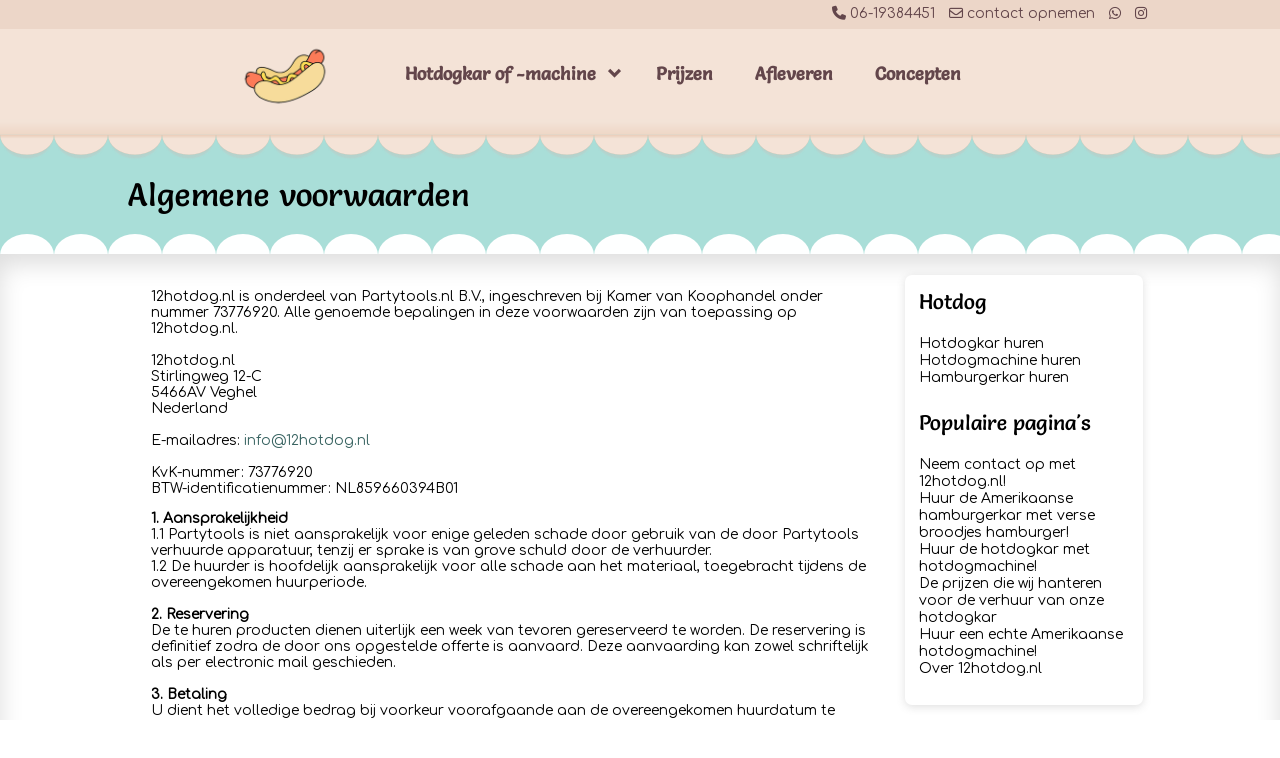

--- FILE ---
content_type: text/html; charset=UTF-8
request_url: https://www.12hotdog.nl/pagina/algemene-voorwaarden.html
body_size: 4963
content:
<!doctype html>
<!--[if lt IE 7]>
<html class="no-js lt-ie9 lt-ie8 lt-ie7"> <![endif]-->
<!--[if IE 7]>
<html class="no-js lt-ie9 lt-ie8"> <![endif]-->
<!--[if IE 8]>
<html class="no-js lt-ie9"> <![endif]-->
<!--[if gt IE 8]><!-->
<html class="no-js"> <!--<![endif]-->
<head>
    <meta charset="utf-8"/>

    <title>Algemene voorwaarden - Hotdogmachine huren bij 12hotdog</title>
    <meta name="robots" content="index, follow"/>
    <meta http-equiv="X-UA-Compatible" content="IE=edge,chrome=1">
    <meta content="width=device-width, initial-scale=1.0" name="viewport">
        <link rel="shortcut icon" href="https://www.12hotdog.nl/template/user/12pink/images/favicon.png">
    <link href="https://www.12hotdog.nl/template/user/12pink/css/scriptsAggregation.php?type=css&ver=23" type="text/css" media="screen" rel="stylesheet"/> 
	<link href="https://www.12hotdog.nl/template/user/12pink/webfonts/css/all.css" rel="stylesheet">
	<link rel="stylesheet" href="https://fonts.googleapis.com/css?family=Comfortaa">
	<!--    <link href="-->
    <!--pageView.css" type="text/css" media="screen" rel="stylesheet"/>-->
    <!--[if lt IE 9]>
    <script type="text/javascript" src="https://www.12hotdog.nl/template/user/12pink/js/libs/html5shiv.js"></script>
    <script type="text/javascript" src="https://www.12hotdog.nl/template/user/12pink/js/libs/css3-mediaqueries.js"></script>

    <link href="https://www.12hotdog.nl/template/user/12pink/css/ie.css" type="text/css" media="screen" rel="stylesheet"/>
    <![endif]-->

    <script>
  (function(i,s,o,g,r,a,m){i['GoogleAnalyticsObject']=r;i[r]=i[r]||function(){
  (i[r].q=i[r].q||[]).push(arguments)},i[r].l=1*new Date();a=s.createElement(o),
  m=s.getElementsByTagName(o)[0];a.async=1;a.src=g;m.parentNode.insertBefore(a,m)
  })(window,document,'script','//www.google-analytics.com/analytics.js','ga');

  ga('create', 'UA-29062080-55', 'auto');
  ga('send', 'pageview');

</script>
<script type="text/javascript">
	var $buoop = {
		c:2,
		reminder: 0,
		reminderClosed: 1
	};
	function $buo_f(){
	 var e = document.createElement("script");
	 e.src = "//browser-update.org/update.min.js";
	 document.body.appendChild(e);
	};
	try {document.addEventListener("DOMContentLoaded", $buo_f,false)}
	catch(e){window.attachEvent("onload", $buo_f)}
</script>
<script type="text/javascript" src="https://www.12hotdog.nl/template/user/12pink/js/libs/jquery.min.js?v=22"></script>
<script type="text/javascript" src="https://www.12hotdog.nl/template/user/default/js/globalScripts.js?v=22"></script>
<script type="text/javascript" src="https://www.12hotdog.nl/template/user/default/js/libs/jquery-ui.js?v=22"></script></head>
<body>
<!--HADER WITH MENU-->


<header id="header">
	<div class="hideOnMobiles">
	<div class="header-bar">
        <div class="container">
            <div class="row">     
            	
                <ul class="list-inline pull-right">
					<li><a href="tel:0619384451"><i class="fa-solid fa-phone"></i> 06-19384451</a></li>
                    <li><a href="https://www.12hotdog.nl/pagina/contact.html"><i class="fa-regular fa-envelope"></i> contact opnemen</a></li>
					<li><a href="https://api.whatsapp.com/send?phone=31619384451&amp;text=(Ik%20heb%20een%20vraag%20op%2012hotdog.nl)"><i class="fa-brands fa-whatsapp"></i></a></li></li>
					<li><a href="https://www.instagram.com/partytools.nl"><i class="fa-brands fa-instagram"></i></a>
                </ul>
            </div>
        </div>
    </div>
	</div>
    <div class="header-row">
        <div class="container">
            <div class="row">
                <!--LOGO-->
                <div class="col-1-5 logo">
                        
                    <a href="https://www.12hotdog.nl/">
                        <img src="https://www.12hotdog.nl/image/hotdog.png?w=400'" onerror="this.onerror=null; this.src='https://www.12hotdog.nl/template/user/12pink/images/logo.png';" alt="" />
                    </a>                </div>
<!--                MENU-->
				<div class="col-4-5">
                   
                    
<ul id="nav">
    <li class=" desktop-menu  has-submenu "><a href="https://www.12hotdog.nl/pagina/mogelijkheden-huur-hotdogkar-of--machine.html" class="has-submenu" >Hotdogkar of -machine</a><ul class="submenu"><ul class="">
<li class=""><a class="" href="https://www.12hotdog.nl/pagina/de-hotdogkar-huren.html">De hotdogkar</a></li>
<li class=""><a class="" href="https://www.12hotdog.nl/pagina/hotdogkraam-met-hotdogmachine.html">De hotdogkraam</a></li>
<li class=""><a class="" href="https://www.12hotdog.nl/pagina/de-hotdogmachine-huren.html">De hotdogmachine</a></li>
<li class=""><a class="" href="https://www.12hotdog.nl/pagina/de-hamburgerkar-huren.html">De hamburgerkar</a></li>
</ul></ul></li><li class=" desktop-menu "><a href="https://www.12hotdog.nl/pagina/prijzen-verhuur-hotdogkar.html" class="" >Prijzen</a></li><li class=" desktop-menu "><a href="https://www.12hotdog.nl/pagina/hotdogkar-huren-en-laten-bezorgen.html" class="" >Afleveren</a></li><li class=" desktop-menu "><a href="https://www.12hotdog.nl/pagina/unieke-concepten.html" class="" >Concepten</a></li>
    <ul class="list-inline pull-left">
		<li class="mobile-menu show-menu"><a href="#" class="glyphicons show_lines"></a></li>
		</ul>
			<div class="hideOnBigDevices">
			<ul class="list-inline pull-right">
					<li><a href="tel:0619384451"><i class="fa-solid fa-phone"></i> 06-19384451</a></li>
                    <li><a href="https://www.12hotdog.nl/pagina/contact.html"><i class="fa-regular fa-envelope"></i></a></li>
					<li><a href="https://api.whatsapp.com/send?phone=31619384451&amp;text=(Ik%20heb%20een%20vraag%20op%2012hotdog.nl)"><i class="fa-brands fa-whatsapp"></i></a></li></li>
					<li><a href="https://www.instagram.com/partytools.nl"><i class="fa-brands fa-instagram"></i></a>
                </ul>
			</div>
        
            </li>
    
</ul>



<div class="mobile-container">
<ul id="mobile-menu"><li class=" mobile-menu  has-submenu "><a href="https://www.12hotdog.nl/pagina/mogelijkheden-huur-hotdogkar-of--machine.html" class="has-submenu"  onclick="return mobileMenuToggle($(this),'collapse','collapse_top')">Hotdogkar of -machine<span class="submenu-anchor">
						<i class="glyphicons collapse" ></i>
					</span></a><ul class="submenu"><ul class="">
<li class=""><a class="" href="https://www.12hotdog.nl/pagina/de-hotdogkar-huren.html">De hotdogkar</a></li>
<li class=""><a class="" href="https://www.12hotdog.nl/pagina/hotdogkraam-met-hotdogmachine.html">De hotdogkraam</a></li>
<li class=""><a class="" href="https://www.12hotdog.nl/pagina/de-hotdogmachine-huren.html">De hotdogmachine</a></li>
<li class=""><a class="" href="https://www.12hotdog.nl/pagina/de-hamburgerkar-huren.html">De hamburgerkar</a></li>
</ul></ul></li><li class=" mobile-menu "><a href="https://www.12hotdog.nl/pagina/prijzen-verhuur-hotdogkar.html" class="" >Prijzen</a></li><li class=" mobile-menu "><a href="https://www.12hotdog.nl/pagina/hotdogkar-huren-en-laten-bezorgen.html" class="" >Afleveren</a></li><li class=" mobile-menu "><a href="https://www.12hotdog.nl/pagina/unieke-concepten.html" class="" >Concepten</a></li></ul></div></div>                </div>
                <div class="col-2-5">
                    
                </div>
              
            </div>
            <a name="p" id="p"></a>
        </div>
    </div>

</header>

<div class="clear"></div>
<!-- STRIP OF SLIDER OR CONTENT UNTER MENU-->


<!--MAIN CONTENT-->


    <div class="container">
        <h1>Algemene voorwaarden</h1>
    </div><div id="white-strip">
</div>
<div id="main-content">
    <div class="container">
	    <div id="main-page">

    
             <div class="row">
                <div class="col-3-4">
                    <div class="main-page"><p>12hotdog.nl is onderdeel van Partytools.nl B.V., ingeschreven bij Kamer van Koophandel onder nummer 73776920. Alle genoemde bepalingen in deze voorwaarden zijn van toepassing op 12hotdog.nl.<br /><br />12hotdog.nl<br /> Stirlingweg 12-C<br />5466AV Veghel<br />Nederland<br /><br />E-mailadres: <a href="mailto:info@12hotdog.nl">info@12hotdog.nl</a><br /><br />KvK-nummer: 73776920<br />BTW-identificatienummer: NL859660394B01</p>
<p><strong>1. Aansprakelijkheid</strong><br />1.1 Partytools is niet aansprakelijk voor enige geleden schade door gebruik van de door Partytools verhuurde apparatuur, tenzij er sprake is van grove schuld door de verhuurder. <br />1.2 De huurder is hoofdelijk aansprakelijk voor alle schade aan het materiaal, toegebracht tijdens de overeengekomen huurperiode. <br /><br /><strong>2. Reservering</strong><br />De te huren producten dienen uiterlijk een week van tevoren gereserveerd te worden. De reservering is definitief zodra de door ons opgestelde offerte is aanvaard. Deze aanvaarding kan zowel schriftelijk als per electronic mail geschieden.<br /><br /><strong>3. Betaling</strong><br />U dient het volledige bedrag bij voorkeur voorafgaande aan de overeengekomen huurdatum te voldoen, doch uiterlijk 14 dagen na de factuurdatum.<br /><br /><strong>4. Annulering</strong><br />De huurder is gerechtigd de overeengekomen huurovereenkomst te annuleren, na reservering van de materialen, doch voor het feitelijk gebruik hiervan. Bij annulering tot veertien kalenderdagen voor het ingaan van de huurovereenkomst dient de huurder 50% van het totaalbedrag te voldoen en in het geval binnen zeven kalenderdagen wordt geannuleerd is huurder het gehele huurbedrag verschuldigd, tenzij anders overeengekomen. <br /><br /><strong>5. Prijzen</strong><br />- De prijzen worden per offerte overeengekomen, of staan vermeld op de website.<br />- In drukke periodes kunnen de prijzen afwijken van de prijzen op de site i.v.m. de inhuur van externe transportmiddelen, verhuurartikelen en extern personeel. <br />- Alle genoemde prijzen op Partytools zijn exclusief 21% btw., tenzij anders vermeld. <br /><br /><strong>6. Schoonmaak van de apparatuur.</strong><br /> - Mocht u geen gebruikmaken van onze dienst "eindschoonmaak" dan wordt van u verwacht de apparatuur schoon te retourneren. Mocht de apparatuur niet in dezelfde schone staat verkeren als bij aflevering van de apparatuur, dan worden er &euro;42,50 exclusief 21% btw schoonmaakkosten in rekening gebracht.<br /> <br /> <strong>7. Gemaakte kosten.</strong><br /> - Bij levering van een product gaan wij uit van een kilometertarief. Mochten er onverhoopt nog andere kosten gemaakt worden zoals parkeergeld of tol, dan brengen wij, indien dit niet door u is aangegeven, achteraf in rekening.<br /><strong><br />8. Ophalen, afleveren en retourneren</strong><br />De tijden van het ophalen, afleveren en retourneren van de gehuurde producten, dienen nader te worden bepaald. Wanneer de door u gehuurde producten benodigd zijn op een plaats anders dan op de begane grond, dient u gehuurde producten zelf naar de gewenste plaats te vervoeren, tenzij anders overeengekomen. Het is noodzakelijk dat u het van tevoren aangeeft als de apparatuur over grote afstand verplaatst moet worden. Gezien het feit dat onze planning in het gedrang kan komen als een levering erg lang duurt, rekenen wij een toeslag als een levering langer duurt dan 15 minuten, tenzij u dit van tevoren aangeeft.<br /><strong><br />9. Overmacht</strong><br />9.1 Onverminderd de overige aan haar toekomende rechten, heeft Partytools ingeval van overmacht het recht om, naar eigen keuze, de uitvoering van uw bestelling op te schorten, dan wel de overeenkomst zonder rechterlijke tussenkomst te ontbinden, zonder dat Partytools gehouden is tot enige schadevergoeding.<br />9.2 Onder overmacht wordt verstaan iedere tekortkoming welke niet aan Partytools kan worden toegerekend, omdat zij niet te wijten is aan haar schuld en noch krachtens de wet, rechtshandeling of in het verkeer geldende opvattingen voor haar rekening komt. <br /><strong><br />10. Toepassing</strong><br />Op deze overeenkomst is uitsluitend het Nederlands Recht van toepassing.</p>
                    </div>
                </div>
                <div class="col-1-4">
                    <div class="sidebar">
	<div class="box">
		<div class="box_header">
			<h3>Hotdog</h3>
		</div><ul>
<li><a href="https://www.12hotdog.nl/pagina/de_hotdogkar_huren.html">Hotdogkar huren</a></li>
<li><a href="https://www.12hotdog.nl/pagina/de_hotdogmachine_huren.html">Hotdogmachine huren</a></li>
<li><a href="https://www.12hotdog.nl/pagina/de_hamburgerkar_huren.html">Hamburgerkar huren<br /></a></li>
</ul>
<div>&nbsp;</div></div>
	<div class="box">
		<div class="box_header">
			<h3>Populaire pagina's</h3>
		</div><p><ul class="topViewOfContent"><li><a href="">Neem contact op met 12hotdog.nl!</a></li><li><a href="https://www.12hotdog.nl/pagina/de-hamburgerkar-huren.html">Huur de Amerikaanse hamburgerkar met verse broodjes hamburger!</a></li><li><a href="https://www.12hotdog.nl/pagina/de-hotdogkar-huren.html">Huur de hotdogkar met hotdogmachine!</a></li><li><a href="https://www.12hotdog.nl/pagina/prijzen-verhuur-hotdogkar.html">De prijzen die wij hanteren voor de verhuur van onze hotdogkar</a></li><li><a href="https://www.12hotdog.nl/pagina/de-hotdogmachine-huren.html">Huur een echte Amerikaanse hotdogmachine!</a></li><li><a href="https://www.12hotdog.nl/pagina/over-ons.html">Over 12hotdog.nl</a></li></ul></p></div>
                    </div>
                </div>
            </div>        </div>
    </div>
</div>


<div id="offical-partner">
    <div class="container">
        <div class="row">
            <h2><a href="http://www.partytools.nl/" target="_blank">Dit is een officiële Partytools.nl website <img src="https://www.12hotdog.nl/template/user/12pink/images/partytools-favicon.png"></a></h2>
        </div>
    </div>
</div>



<!--FOOTER-->

    <footer>
        <div class="container">
            <div class="row">
                <div class="footer-acordion">
                
        <div class="col-1-5 footer-box" id="footer-Verhuur">
            <h3><a href="#footer-Verhuur">Verhuur</a></h3>
            <div class="footer-content"><ul>
<li><a href="https://www.12hotdog.nl/pagina/offerte_aanvragen.html">Offerte Aanvragen</a></li>
<li><a href="https://www.12hotdog.nl/pagina/over_ons.html">Informatie</a></li>
<li><a href="https://www.12hotdog.nl/pagina/algemene_voorwaarden.html">Voorwaarden</a></li>
<li><a href="https://www.12hotdog.nl/pagina/disclaimer.html">Disclaimer</a></li>
<li><a href="https://www.12hotdog.nl/pagina/privacy.html">Privacy</a></li>
</ul></div>
        </div>
        <div class="col-1-5 footer-box" id="footer-Assortiment">
            <h3><a href="#footer-Assortiment">Assortiment</a></h3>
            <div class="footer-content"><ul>
<li><a href="https://www.12hotdog.nl/pagina/de_hotdogkar_huren.html">Hotdogkar huren</a></li>
<li><a href="https://www.12hotdog.nl/pagina/de_hotdogmachine_huren.html">Hotdogmachine huren</a></li>
<li><a href="https://www.12hotdog.nl/pagina/de_hamburgerkar_huren.html">Hamburgerkar huren</a></li>
<li><a href="https://www.12hotdog.nl/pagina/onze_prijzen.html">Onze prijzen</a></li>
</ul></div>
        </div>
        <div class="col-1-5 footer-box" id="footer-Concepten">
            <h3><a href="#footer-Concepten">Concepten</a></h3>
            <div class="footer-content"><ul>
<li><a href="http://www.12ijskar.nl/">IJscokar</a></li>
<li><a href="http://www.12barista.nl/">Espressobar</a></li>
<li><a href="http://www.12stroopwafels.nl/">Stroopwafels</a></li>
<li><a href="http://www.12poffertjes.nl/">Poffertjes</a></li>
<li><a href="http://www.12popcorn.nl/">Popcorn</a></li>
<li><a href="http://www.12hamburger.nl/">Hamburgers</a></li>
<li><a href="http://www.12koekenzopiekraam.nl/">Koek &amp; Zopie</a></li>
<li><a href="http://www.chocolademelkkraamhuren.nl/">Chocolademelk</a></li>
</ul></div>
        </div>
        <div class="col-1-5 footer-box" id="footer-12hotdog">
            <h3><a href="#footer-12hotdog">12hotdog</a></h3>
            <div class="footer-content"><p>Stirlingweg 12-C<br />5466AV Veghel<br />Nederland<br /><br /><a href="mailto:info@12hotdog.nl">info@12hotdog.nl</a></p></div>
        </div>            </div>
            </div>
        </div>
    </footer>
<!--COPRIGHT STRIP UNDER FOOTER-->
<div id="down_strip">
    <div class="container">
        <div class="row">
   		<span class="pull-left">
		&copy; 2008 - 2026 <a href="https://www.12hotdog.nl/">12hotdog.nl</a></span>
        <span class="pull-right">Onderdeel van <a href="http://www.partytools.nl/">Partytools.nl</a></span>
        </div>
    </div>
</div>
<div id="scrollToTop">
		<a target="_blank" href="https://api.whatsapp.com/send?phone=31619384451&amp;text=(Ik%20heb%20een%20vraag%20op%2012hotdog.nl)">
		<i class="fa-brands fa-whatsapp"></i></a>
	</div>


<script type="text/javascript">
    var basePath = 'https://www.12hotdog.nl/';
    var template = '12pink';
    var modulesScripts =['system/modules/contactForm/scripts/configure'];
    var ver= '22';
    var social = [];
    var language = 'nl';

</script>
<script type="text/javascript" data-main="https://www.12hotdog.nl/template/user/12pink/js/main.js?ver=22 " src="https://www.12hotdog.nl/template/user/12pink/js/libs/require.js"></script>

<div id="fb-root"></div>

</body>

</html><!-- Debugging info 1: 21 -->
<!-- generate time 0.2504830360412598 -->
<!-- cron time 0.0000150203704834 -->

--- FILE ---
content_type: text/css;charset=UTF-8
request_url: https://www.12hotdog.nl/template/user/12pink/css/scriptsAggregation.php?type=css&ver=23
body_size: 25014
content:
.news {
  width: 100%;
  float: left;
}
.news-item {
  width: 100%;
  float: left;
  margin: 0 0 1em 0;
  position: relative;
  overflow: hidden;
  -webkit-box-sizing: border-box;
  -moz-box-sizing: border-box;
  box-sizing: border-box;
}
.news-item .news-create-info {
  overflow: auto;
  width: 100%;
  font-size: 13px;
}
.news-item .news-create-info .news-item-hour {
  float: left;
  margin-right: 5px;
}
.news-item .news-create-info .news-item-author {
  float: left;
}
.news-item .news-item-thumb {
  position: relative;
  float: left;
  width: 100%;
  text-align: center;
  height: 10em;
  margin: 0.5em 0;
  margin-top: -5.2em;
  overflow: hidden;
  -webkit-box-sizing: border-box;
  -moz-box-sizing: border-box;
  box-sizing: border-box;
}
.news-item .news-item-thumb .thumb-container {
  top: 0;
  left: 0;
  float: left;
  position: absolute;
  width: 100%;
  display: inline-block;
}
.news-item .news-item-thumb img {
  max-width: 100%;
}
.news-item .news-item-thumb .glyphicons:before {
  font-size: 24px;
  line-height: 2em;
}
.news-item .news-item-header {
  width: 100%;
  margin: 0 0 1em 0;
  float: left;
  display: table-row;
  table-layout: fixed;
  z-index: 2;
  position: relative;
  background: rgba(255, 255, 255, 0.9);
}
.news-item .news-item-header .news-item-date {
  display: table-cell;
  vertical-align: top;
  text-align: center;
  padding-right: 5%;
  float: left;
  overflow: hidden;
  -webkit-box-sizing: border-box;
  -moz-box-sizing: border-box;
  box-sizing: border-box;
}
.news-item .news-item-header .news-item-date .date-full {
  display: none;
}
.news-item .news-item-header .news-item-date .date-day {
  font-size: 1.5em;
  line-height: 2em;
  font-weight: 600;
  display: block;
  padding: 0 0.2em;
  background: #eaeaea;
  -webkit-box-shadow: 0 0 2px #aaa inset;
  -moz-box-shadow: 0 0 2px #aaa inset;
  box-shadow: 0 0 2px #aaa inset;
}
.news-item .news-item-header .news-item-date .date-month-year {
  -webkit-box-shadow: 0 0 2px #aaa inset;
  -moz-box-shadow: 0 0 2px #aaa inset;
  box-shadow: 0 0 2px #aaa inset;
  background: #aaa;
  display: block;
  border-top: thin solid #aaa;
  color: #fff;
  font-size: 0.8em;
}
.news-item .news-item-header .news-item-title {
  vertical-align: top;
  display: table-cell;
}
.news-item .news-item-header .news-item-title h4,
.news-item .news-item-header .news-item-title h2 {
  margin: 0;
  line-height: 1.4em;
}
.news-item .news-item-header .news-item-title h2 {
  font-size: 1.2em;
}
.news-item .news-item-content {
  width: 100%;
  float: left;
}
.news-item .news-item-content .content-text {
  width: 100%;
  overflow: hidden;
  line-height: 1.5em;
  float: left;
  position: relative;
  margin-bottom: 1em;
  max-height: 6em;
}
.news-item .news-tags {
  width: 100%;
  float: left;
  display: inline-block;
  margin-bottom: 2em;
}
.news-item .news-tags a {
  margin-left: 0.5em;
  line-height: 1.5em;
}
.single-news {
  width: 95%;
  float: left;
  margin-bottom: 2em;
}
.single-news .news-item {
  height: auto;
}
.single-news .news-item .news-item-content .content-text {
  overflow: visible;
  max-height: 100%;
}
.single-news .news-item .news-item-content .content-text:after {
  display: none;
}
.single-news .relatedNews {
  width: 100%;
}
.single-news .relatedNews .relatedNewsElement {
  float: left;
  display: block;
}
.single-news .relatedNews .relatedNewsElement img {
  width: auto;
  max-width: 100%;
  display: block;
}
.special-news {
  float: left;
  width: 100%;
}
.special-news .news-item .news-item-header .news-item-thumb {
  margin: 0.5em 0 0.5em;
  text-align: center;
}
.special-news .news-item .news-item-header .news-item-title h4 {
  font-weight: bold;
  color: #444444;
  text-align: left;
}
.top-news .news-item .thumb {
  text-align: center;
  width: 100%;
  float: left;
}
.news-archive .news-archive-list,
.search-news .news-archive-list,
.news-archive .news-search-list,
.search-news .news-search-list {
  width: 95%;
  margin: 2em 0;
  float: left;
  display: table;
  table-layout: fixed;
}
.news-archive .news-archive-list > li,
.search-news .news-archive-list > li,
.news-archive .news-search-list > li,
.search-news .news-search-list > li {
  display: table-row;
  float: left;
  width: 100%;
  padding: 0.2em 0;
  -webkit-transition: box-shadow ease-in-out 0.15s;
  -o-transition: box-shadow ease-in-out 0.15s;
  -moz-transition: box-shadow ease-in-out 0.15s;
  -ms-transition: box-shadow ease-in-out 0.15s;
  transition: box-shadow ease-in-out 0.15s;
}
.news-archive .news-archive-list > li:hover,
.search-news .news-archive-list > li:hover,
.news-archive .news-search-list > li:hover,
.search-news .news-search-list > li:hover {
  -webkit-box-shadow: 0 1px 0 #aaa;
  -moz-box-shadow: 0 1px 0 #aaa;
  box-shadow: 0 1px 0 #aaa;
}
.news-archive .news-archive-list > li .news-date,
.search-news .news-archive-list > li .news-date,
.news-archive .news-search-list > li .news-date,
.search-news .news-search-list > li .news-date {
  display: table-cell;
  padding-right: 1em;
  float: left;
}
.news-archive .news-archive-list > li a,
.search-news .news-archive-list > li a,
.news-archive .news-search-list > li a,
.search-news .news-search-list > li a {
  display: table-cell;
}
.sidebar-news {
  width: 100%;
  float: left;
}
.sidebar-news li {
  margin-bottom: 1em;
  float: left;
  width: 100%;
}
.sidebar-news .sidebar-news-header .news-title h4 {
  margin: 0.25em 0;
}
.sidebar-news .sidebar-news-header .news-date {
  color: #aaa;
  font-size: 12px;
  line-height: 24px;
}
.sidebar-news .sidebar-news-header .news-date i:before {
  font-size: 12px;
  padding-right: 0.5em;
  top: -0.1em;
  color: #aaa;
}
.sidebar-news .news-content {
  font-weight: normal;
}
.sidebar-news .sidebar-news-thumb {
  position: relative;
  float: left;
  width: 100%;
  height: 6em;
}
#main-content .top-news .big-news {
  float: left;
}
#main-content .top-news .big-news .news-item {
  margin: 0;
}
#main-content .top-news .big-news .news-item .thumb {
  margin-bottom: 0.5em;
}
#main-content .top-news .big-news .news-item .title {
  border-left: 10px solid #aaa;
  padding-left: 10px;
}
#main-content .top-news .big-news .news-item .body p {
  line-height: 1.4em;
}
#main-content .top-news .small-news .news-item {
  margin: 0 0 0.6em 0;
  border-bottom: thin dashed #aaa;
}
#main-content .top-news .small-news .news-item .title h4 {
  margin: 0.2em 0;
}
@media screen and (min-width: 30em) and (max-width: 50em) {
  .sidebar-news .sidebar-news-thumb {
    position: relative;
    float: left;
    width: 100%;
    height: 12em;
  }
}
@media screen and (min-width: 50em) and (max-width: 75em) {
  .news > .news-item .news-item-header {
    margin: 0 0 0;
  }
  .news > .news-item .news-item-header .news-item-date {
    padding-right: 2%;
  }
  .single-news > .news-item .news-item-header > .news-item-date {
    padding-right: 2%;
  }
  .single-news > .news-item .news-item-title h2 {
    font-size: 1.5em;
  }
  .single-news > .news-item .news-item-thumb {
    height: auto;
    float: left;
  }
  .single-news > .news-item .news-item-thumb img {
    top: 0;
    width: auto;
    max-width: 100%;
    position: relative;
  }
  .sidebar-news .sidebar-news-thumb {
    height: auto;
    float: left;
  }
}
@media screen and (min-width: 75em) {
  .news > .news-item {
    width: 50%;
    padding: 1em;
    min-height: 20em;
  }
  .news > .news-item .news-item-header .news-item-date {
    padding-right: 2%;
  }
  .single-news > .news-item .news-item-header > .news-item-date {
    padding-right: 2%;
  }
  .single-news > .news-item .news-item-title h2 {
    font-size: 2em;
  }
  .single-news > .news-item .news-item-thumb {
    height: auto;
    float: left;
  }
  .single-news > .news-item .news-item-thumb img {
    top: 0;
    max-width: 100%;
    width: auto;
    position: relative;
  }
}
@media screen and (max-width: 49.936em) {
    .hideOnMobiles {
        display: none;
    }
}

@media screen and (min-width: 49.937em) {
    .hideOnBigDevices {
        display: none;
    }
}form.form input[type="text"], form.form input[type="password"], form.form input[type="datetime"], form.form input[type="datetime-local"], form.form input[type="date"], form.form input[type="month"], form.form input[type="time"], form.form input[type="week"], form.form input[type="number"], form.form input[type="email"], form.form input[type="url"], form.form input[type="search"], form.form input[type="tel"], form.form input[type="color"], form.form textarea#nav/**FreshLayout  v.1.0.0 | MIT License
*Created by Damian Iwanski -  freshgraf.com
*Default flat layout for ZeroEffortCMS
*Check http://zepages.com
*/
/*! normalize.css v2.1.3 | MIT License | git.io/normalize */
/* ==========================================================================
   HTML5 display definitions
   ========================================================================== */
/**
 * Correct `block` display not defined in IE 8/9.
 */
article,
aside,
details,
figcaption,
figure,
footer,
header,
hgroup,
main,
nav,
section,
summary {
  display: block;
}
/**
 * Correct `inline-block` display not defined in IE 8/9.
 */
audio,
canvas,
video {
  display: inline-block;
}
/**
 * Prevent modern browsers from displaying `audio` without controls.
 * Remove excess height in iOS 5 devices.
 */
audio:not([controls]) {
  display: none;
  height: 0;
}
/**
 * Address `[hidden]` styling not present in IE 8/9.
 * Hide the `template` element in IE, Safari, and Firefox < 22.
 */
[hidden],
template {
  display: none;
}
/* ==========================================================================
   Base
   ========================================================================== */
/**
 * 1. Set default font family to sans-serif.
 * 2. Prevent iOS text size adjust after orientation change, without disabling
 *    user zoom.
 */
html {
  font-family: sans-serif;
  /* 1 */

  -ms-text-size-adjust: 100%;
  /* 2 */

  -webkit-text-size-adjust: 100%;
  /* 2 */

}
/**
 * Remove default margin.
 */
body {
  margin: 0;
}
/* ==========================================================================
   Links
   ========================================================================== */
/**
 * Remove the gray background color from active links in IE 10.
 */
a {
  background: transparent;
}
/**
 * Address `outline` inconsistency between Chrome and other browsers.
 */
a:focus {
  outline: thin dotted;
}
/**
 * Improve readability when focused and also mouse hovered in all browsers.
 */
a:active,
a:hover {
  outline: 0;
}
/* ==========================================================================
   Typography
   ========================================================================== */
/**
 * Address styling not present in IE 8/9, Safari 5, and Chrome.
 */
abbr[title] {
  border-bottom: 1px dotted;
}
/**
 * Address style set to `bolder` in Firefox 4+, Safari 5, and Chrome.
 */
b,
strong {
  font-weight: bold;
}
/**
 * Address styling not present in Safari 5 and Chrome.
 */
dfn {
  font-style: italic;
}
/**
 * Address differences between Firefox and other browsers.
 */
hr {
  -moz-box-sizing: border-box;
  box-sizing: border-box;
  height: 0;
}
/**
 * Address styling not present in IE 8/9.
 */
mark {
  background: #ff0;
  color: #000;
}
/**
 * Correct font family set oddly in Safari 5 and Chrome.
 */
code,
kbd,
pre,
samp {
  font-family: monospace, serif;
  font-size: 1em;
}
/**
 * Improve readability of pre-formatted text in all browsers.
 */
pre {
  white-space: pre-wrap;
}
/**
 * Set consistent quote types.
 */
q {
  quotes: "\201C" "\201D" "\2018" "\2019";
}
/**
 * Address inconsistent and variable font size in all browsers.
 */
small {
  font-size: 80%;
}
/**
 * Prevent `sub` and `sup` affecting `line-height` in all browsers.
 */
sub,
sup {
  font-size: 75%;
  line-height: 0;
  position: relative;
  vertical-align: baseline;
}
sup {
  top: -0.5em;
}
sub {
  bottom: -0.25em;
}
/* ==========================================================================
   Embedded content
   ========================================================================== */
/**
 * Remove border when inside `a` element in IE 8/9.
 */
img {
  border: 0;
}
/**
 * Correct overflow displayed oddly in IE 9.
 */
svg:not(:root) {
  overflow: hidden;
}
/* ==========================================================================
   Figures
   ========================================================================== */
/**
 * Address margin not present in IE 8/9 and Safari 5.
 */
figure {
  margin: 0;
}
/* ==========================================================================
   Forms
   ========================================================================== */
/**
 * Define consistent border, margin, and padding.
 */
fieldset {
  border: 1px solid #c0c0c0;
  margin: 0 2px;
  padding: 0.35em 0.625em 0.75em;
}
/**
 * 1. Correct `color` not being inherited in IE 8/9.
 * 2. Remove padding so people aren't caught out if they zero out fieldsets.
 */
legend {
  border: 0;
  /* 1 */

  padding: 0;
  /* 2 */

}
/**
 * 1. Correct font family not being inherited in all browsers.
 * 2. Correct font size not being inherited in all browsers.
 * 3. Address margins set differently in Firefox 4+, Safari 5, and Chrome.
 */
button,
input,
select,
textarea {
  font-family: inherit;
  /* 1 */

  font-size: 100%;
  /* 2 */

  margin: 0;
  /* 3 */

}
/**
 * Address Firefox 4+ setting `line-height` on `input` using `!important` in
 * the UA stylesheet.
 */
button,
input {
  line-height: normal;
}
/**
 * Address inconsistent `text-transform` inheritance for `button` and `select`.
 * All other form control elements do not inherit `text-transform` values.
 * Correct `button` style inheritance in Chrome, Safari 5+, and IE 8+.
 * Correct `select` style inheritance in Firefox 4+ and Opera.
 */
button,
select {
  text-transform: none;
}
/**
 * 1. Avoid the WebKit bug in Android 4.0.* where (2) destroys native `audio`
 *    and `video` controls.
 * 2. Correct inability to style clickable `input` types in iOS.
 * 3. Improve usability and consistency of cursor style between image-type
 *    `input` and others.
 */
button,
html input[type="button"],
input[type="reset"],
input[type="submit"] {
  -webkit-appearance: button;
  /* 2 */

  cursor: pointer;
  /* 3 */

}
/**
 * Re-set default cursor for disabled elements.
 */
button[disabled],
html input[disabled] {
  cursor: default;
}
/**
 * 1. Address box sizing set to `content-box` in IE 8/9/10.
 * 2. Remove excess padding in IE 8/9/10.
 */
input[type="checkbox"],
input[type="radio"] {
  box-sizing: border-box;
  /* 1 */

  padding: 0;
  /* 2 */

}
/**
 * 1. Address `appearance` set to `searchfield` in Safari 5 and Chrome.
 * 2. Address `box-sizing` set to `border-box` in Safari 5 and Chrome
 *    (include `-moz` to future-proof).
 */
input[type="search"] {
  -webkit-appearance: textfield;
  /* 1 */

  -moz-box-sizing: content-box;
  -webkit-box-sizing: content-box;
  /* 2 */

  box-sizing: content-box;
}
/**
 * Remove inner padding and search cancel button in Safari 5 and Chrome
 * on OS X.
 */
input[type="search"]::-webkit-search-cancel-button,
input[type="search"]::-webkit-search-decoration {
  -webkit-appearance: none;
}
/**
 * Remove inner padding and border in Firefox 4+.
 */
button::-moz-focus-inner,
input::-moz-focus-inner {
  border: 0;
  padding: 0;
}
/**
 * 1. Remove default vertical scrollbar in IE 8/9.
 * 2. Improve readability and alignment in all browsers.
 */
textarea {
  overflow: auto;
  /* 1 */

  vertical-align: top;
  /* 2 */

}
/* ==========================================================================
   Tables
   ========================================================================== */
/**
 * Remove most spacing between table cells.
 */
table {
  border-collapse: collapse;
  border-spacing: 0;
}
@media print {
  @page  {
    margin: 2cm .5cm;
  }
  * {
    text-shadow: none !important;
    color: #000 !important;
    background: transparent !important;
    box-shadow: none !important;
  }
  a,
  a:visited {
    text-decoration: underline;
  }
  .ir a:after,
  a[href^="javascript:"]:after,
  a[href^="#"]:after {
    content: "";
  }
  p,
  h2,
  h3 {
    orphans: 3;
    widows: 3;
  }
  h2,
  h3 {
    page-break-after: avoid;
  }
  thead {
    display: table-header-group;
  }
  tr,
  img {
    page-break-inside: avoid;
  }
}
*,
*:before,
*:after {
  -webkit-box-sizing: border-box;
  -moz-box-sizing: border-box;
  box-sizing: border-box;
}
html {
  font-size: 0.875em;
  /* 1 */

}
body {
  font-family: 'Comfortaa',Helvetica,Arial,Lucida,sans-serif;
  line-height: 1.25rem;
  color: #000000;
}
.hide {
  display: none;
}
p {
  margin: 0;
  margin-bottom: 1em;
}
#p {
  position: relative;
  float: left;
}
a,
a:visited {
  color: #386361;
  text-decoration: none;
  outline: none;
}
a:hover,
a:focus {
	color: #f84788;
}
.bordered {
  border: thin solid #dddddd;
}
.bordered-bottom {
  border-bottom: thin solid #dddddd;
}
.bg-primary {
  background: #f4a50d !important;
}
.bg-warning {
  background: #fcf8e3 !important;
}
.bg-success {
  background: #dff0d8 !important;
}
.bg-error {
  background: #f2dede !important;
}
.bg-info {
  background: #d9edf7 !important;
}
.gray-panel {
  font-size: 1em;
  background: #f9f9f9;
  padding: 0.5rem 1rem;
  min-height: 3rem;
  text-overflow: ellipsis;
}
.gray-panel .gray-panel {
  background: #e0e0e0;
}
.responsive-image {
  max-width: 100%;
}
.full-size {
  width: 100%;
  float: left;
}
#tag-cloud {
  text-align: justify;
}
#tag-cloud .tag-group-1 {
  font-size: 10pt;
}
#tag-cloud .tag-group-2 {
  font-size: 12pt;
}
#tag-cloud .tag-group-3 {
  font-size: 14pt;
}
#tag-cloud .tag-group-4 {
  font-size: 16pt;
}
#tag-cloud .tag-group-5 {
  font-size: 20pt;
}
.pagination {
  float: left;
}
.pagination ul {
  width: 100%;
  float: left;
  -webkit-box-sizing: border-box;
  -moz-box-sizing: border-box;
  box-sizing: border-box;
  background: #f9f9f9;
  border: thin solid #dddddd;
  border-radius: 2px;
  -moz-border-radius: 2px;
  -webkit-border-radius: 2px;
  -webkit-box-shadow: 0 1px 2px rgba(0, 0, 0, 0.05);
  -moz-box-shadow: 0 1px 2px rgba(0, 0, 0, 0.05);
  box-shadow: 0 1px 2px rgba(0, 0, 0, 0.05);
}
.pagination ul li {
  float: left;
  border-right: thin solid #eaeaea;
  line-height: 1.8em;
}
.pagination ul li:hover {
  background: #f4a50d;
}
.pagination ul li:first-child {
  border-radius: 2px 0 0 2px;
  -moz-border-radius: 2px 0 0 2px;
  -webkit-border-radius: 2px 0 0 2px;
}
.pagination ul li:last-child {
  border-radius: 0 2px 2px 0;
  -moz-border-radius: 0 2px 2px 0;
  -webkit-border-radius: 0 2px 2px 0;
  border: none;
}
.pagination ul li.current {
  background: #f5ae25;
}
.pagination ul li.current a {
  color: #ffffff;
}
.pagination ul li a {
  line-height: 1.8em;
  padding: 0 0.8em;
}
.pagination ul li a:hover {
  color: #ffffff;
}
.notif {
  width: 100%;
  float: left;
  -webkit-box-sizing: border-box;
  -moz-box-sizing: border-box;
  box-sizing: border-box;
  padding: 0.5em 0.5em;
  border-radius: 4px;
  -moz-border-radius: 4px;
  -webkit-border-radius: 4px;
  margin: 0.5em 0;
  position: relative;
  text-shadow: 0 1px 0 rgba(255, 255, 255, 0.5);
  cursor: default;
  -webkit-box-shadow: 0 0 0.2em #eaeaea;
  -moz-box-shadow: 0 0 0.2em #eaeaea;
  box-shadow: 0 0 0.2em #eaeaea;
  -webkit-transition: box-shadow ease-in-out 0.16s;
  -o-transition: box-shadow ease-in-out 0.16s;
  -moz-transition: box-shadow ease-in-out 0.16s;
  -ms-transition: box-shadow ease-in-out 0.16s;
  transition: box-shadow ease-in-out 0.16s;
}
.notif .content {
  float: left;
  width: 80%;
  margin: 0 0 0 2em;
}
.notif .content span {
  display: inline-block;
  width: 100%;
}
.notif .content:before {
  width: 1em;
  font: 1em/1em 'Glyphicons Regular';
  float: left;
  position: absolute;
  padding: 0.25em 0.5em;
  left: 0;
}
.notif .close {
  background: none;
  border: 0;
  width: 5%;
  font: 600 1.2em Monaco, Menlo, Consolas, "Courier New", monospace;
  color: #000;
  position: relative;
  float: right;
  cursor: pointer;
  opacity: 0.2;
  -webkit-transition: opacity ease-in-out 0.16s;
  -o-transition: opacity ease-in-out 0.16s;
  -moz-transition: opacity ease-in-out 0.16s;
  -ms-transition: opacity ease-in-out 0.16s;
  transition: opacity ease-in-out 0.16s;
}
.notif .close:hover {
  opacity: 0.4;
}
.notif.hide {
  display: none;
}
.notif:hover {
  -webkit-box-shadow: 0 0 0.1em #aaaaaa;
  -moz-box-shadow: 0 0 0.1em #aaaaaa;
  box-shadow: 0 0 0.1em #aaaaaa;
}
.notif.error {
  background: #f2dede;
  color: #b94a48;
  border: thin solid #ebcccc;
}
.notif.error .content:before {
  content: '\e193';
}
.notif.warning {
  background: #fcf8e3;
  color: #c09853;
  border: thin solid #f7ecb5;
}
.notif.warning .content:before {
  content: '\e197';
}
.notif.info {
  background: #d9edf7;
  color: #3a87ad;
  border: thin solid #c4e3f3;
}
.notif.info .content:before {
  content: '\e196';
}
.notif.success {
  background: #dff0d8;
  color: #468847;
  border: thin solid #d0e9c6;
}
.notif.success .content:before {
  content: '\e194';
}
.news-item .news-item-header .news-item-date .date-day {
  background-image: -webkit-gradient(linear, left 0%, left 100%, from(#f9f9f9), to(#eaeaea));
  background-image: -webkit-linear-gradient(top, #f9f9f9, 0%, #eaeaea, 100%);
  background-image: -moz-linear-gradient(top, #f9f9f9 0%, #eaeaea 100%);
  background-image: linear-gradient(to bottom, #f9f9f9 0%, #eaeaea 100%);
  background-repeat: repeat-x;
}
.news-item .news-item-header .news-item-date .date-month-year {
  background-image: -webkit-gradient(linear, left 0%, left 100%, from(#f4a50d), to(#c0dd97));
  background-image: -webkit-linear-gradient(top, #f4a50d, 0%, #c0dd97, 100%);
  background-image: -moz-linear-gradient(top, #f4a50d 0%, #c0dd97 100%);
  background-image: linear-gradient(to bottom, #f4a50d 0%, #c0dd97 100%);
  background-repeat: repeat-x;
  border-top: thin solid #dd950a;
}
.news-item .news-item-header .news-item-title a {
  color: #243210;
}
.news-archive .news-archive-list li:hover,
.search-news .news-search-list li:hover {
  -webkit-box-shadow: 0 1px 0 #c0dd97;
  -moz-box-shadow: 0 1px 0 #c0dd97;
  box-shadow: 0 1px 0 #c0dd97;
}
footer .news .news-item {
  width: 100%;
  padding: 0;
  min-height: 0;
  height: auto;
  margin-top: 0;
}
footer .news .news-item .news-item-header {
  background: none;
  margin-bottom: 0;
}
footer .news .news-item .news-item-header .news-item-title a h4 {
  color: #eaeaea;
  text-align: left;
}
footer .news .news-item .news-item-header .news-item-title a h4:hover {
  color: #c0dd97;
}
footer .news .news-item .news-item-content {
  display: none;
}
footer .news-archive-link a.btn {
  color: #080b04;
}
.event .event-content .event-item-header .event-item-date .date-day {
  background-image: -webkit-gradient(linear, left 0%, left 100%, from(#f9f9f9), to(#eaeaea));
  background-image: -webkit-linear-gradient(top, #f9f9f9, 0%, #eaeaea, 100%);
  background-image: -moz-linear-gradient(top, #f9f9f9 0%, #eaeaea 100%);
  background-image: linear-gradient(to bottom, #f9f9f9 0%, #eaeaea 100%);
  background-repeat: repeat-x;
}
.event .event-content .event-item-header .event-item-date .date-month-year {
  background-image: -webkit-gradient(linear, left 0%, left 100%, from(#f4a50d), to(#c0dd97));
  background-image: -webkit-linear-gradient(top, #f4a50d, 0%, #c0dd97, 100%);
  background-image: -moz-linear-gradient(top, #f4a50d 0%, #c0dd97 100%);
  background-image: linear-gradient(to bottom, #f4a50d 0%, #c0dd97 100%);
  background-repeat: repeat-x;
  border-top: thin solid #dd950a;
}
.event .event-content .event-item-header .event-item-title a {
  color: #243210;
}
.event-archive .event-archive-list li:hover,
.search-event .event-search-list li:hover {
  -webkit-box-shadow: 0 1px 0 #c0dd97;
  -moz-box-shadow: 0 1px 0 #c0dd97;
  box-shadow: 0 1px 0 #c0dd97;
}
.container {
  max-width: 100%;
  margin-left: auto;
  margin-right: auto;
}
.row .whole,
.row .half,
.row .one-third,
.row .one-quatter,
.row .one-fifths,
.row .two-thirds,
.row .three-quaters,
.row .two-fiths,
.row .three-fifths,
.row .four-fifths,
.row .col-1-1,
.row .col-1-2,
.row .col-1-3,
.row .col-1-4,
.row .col-1-5,
.row .col-2-3,
.row .col-3-4,
.row .col-2-5,
.row .col-3-5,
.row .col-4-5 {
  position: relative;
  min-height: 1px;
  -webkit-box-sizing: border-box;
  -moz-box-sizing: border-box;
  box-sizing: border-box;
  float: left;
  padding-left: 0.625rem;
  padding-right: 0.625rem;
}
.row .whole.no-margin,
.row .half.no-margin,
.row .one-third.no-margin,
.row .one-quatter.no-margin,
.row .one-fifths.no-margin,
.row .two-thirds.no-margin,
.row .three-quaters.no-margin,
.row .two-fiths.no-margin,
.row .three-fifths.no-margin,
.row .four-fifths.no-margin,
.row .col-1-1.no-margin,
.row .col-1-2.no-margin,
.row .col-1-3.no-margin,
.row .col-1-4.no-margin,
.row .col-1-5.no-margin,
.row .col-2-3.no-margin,
.row .col-3-4.no-margin,
.row .col-2-5.no-margin,
.row .col-3-5.no-margin,
.row .col-4-5.no-margin {
  padding-left: 0;
  padding-right: 0;
}
.row .row {
  margin-left: -0.625rem;
  margin-right: -0.625rem;
  position: relative;
  -webkit-box-sizing: border-box;
  -moz-box-sizing: border-box;
  box-sizing: border-box;
}
.row .row:before,
.row .row:after {
  content: " ";
  /* 1 */

  display: table;
  /* 2 */

}
.row .row:after {
  clear: both;
}
.row:before,
.row:after {
  content: " ";
  /* 1 */

  display: table;
  /* 2 */

}
.row:after {
  clear: both;
}
.whole,
.half,
.one-third,
.one-quatter,
.one-fifths,
.two-thirds,
.three-quaters,
.two-fiths,
.three-fifths,
.four-fifths,
.col-1-1,
.col-1-2,
.col-1-3,
.col-1-4,
.col-1-5,
.col-2-3,
.col-3-4,
.col-2-5,
.col-3-5,
.col-4-5 {
  width: 100%;
}


@media screen and (min-width: 30em) and (max-width: 50.063em) {
  .container {
    max-width: 100%;
  }
  .whole,
  .half,
  .one-third,
  .one-quatter,
  .one-fifths,
  .two-thirds,
  .three-quaters,
  .two-fiths,
  .three-fifths,
  .four-fifths,
  .col-1-1,
  .col-1-2,
  .col-1-3,
  .col-1-4,
  .col-1-5,
  .col-2-3,
  .col-3-4,
  .col-2-5,
  .col-3-5,
  .col-4-5 {
    width: 100%;
  }
}
@media screen and (min-width: 50.063em) and (max-width: 65.063em) {
  .container {
    max-width: 85%;
  }
  .whole,
  .col-1-1 {
    width: 100%;
  }
  .half,
  .col-1-2 {
    width: 50%;
  }
  .one-third,
  .col-1-3 {
    width: 33.3332%;
  }
  .one-quatter,
  .col-1-4 {
    width: 25%;
  }
  .one-fifths,
  .col-1-5 {
    width: 20%;
  }
  .two-thirds,
  .col-2-3 {
    width: 66.6665%;
  }
  .three-quaters,
  .col-3-4 {
    width: 75%;
  }
  .two-fifths,
  .col-2-5 {
    width: 40%;
  }
  .three-fifths,
  .col-3-5 {
    width: 60%;
  }
  .four-fifths,
  .col-4-5 {
    width: 80%;
  }
}
@media screen and (min-width: 65.063em) and (max-width: 90.063em) {
  .container {
    max-width: 80%;
  }
  .whole,
  .col-1-1 {
    width: 100%;
  }
  .half,
  .col-1-2 {
    width: 50%;
  }
  .one-third,
  .col-1-3 {
    width: 33.3332%;
  }
  .one-quatter,
  .col-1-4 {
    width: 25%;
  }
  .one-fifths,
  .col-1-5 {
    width: 20%;
  }
  .two-thirds,
  .col-2-3 {
    width: 66.6665%;
  }
  .three-quaters,
  .col-3-4 {
    width: 75%;
  }
  .two-fifths,
  .col-2-5 {
    width: 40%;
  }
  .three-fifths,
  .col-3-5 {
    width: 60%;
  }
  .four-fifths,
  .col-4-5 {
    width: 80%;
  }
}
@media screen and (min-width: 90.063em) {
  .container {
    max-width: 60%;
  }
  .whole,
  .col-1-1 {
    width: 100%;
  }
  .half,
  .col-1-2 {
    width: 50%;
  }
  .one-third,
  .col-1-3 {
    width: 33.3332%;
  }
  .one-quatter,
  .col-1-4 {
    width: 25%;
  }
  .one-fifths,
  .col-1-5 {
    width: 20%;
  }
  .two-thirds,
  .col-2-3 {
    width: 66.6665%;
  }
  .three-quaters,
  .col-3-4 {
    width: 75%;
  }
  .two-fifths,
  .col-2-5 {
    width: 40%;
  }
  .three-fifths,
  .col-3-5 {
    width: 60%;
  }
  .four-fifths,
  .col-4-5 {
    width: 80%;
  }
}
.pull-right {
  float: right;
}
.pull-left {
  float: left;
}
.text-center {
  text-align: center;
}
.text-left {
  text-align: left;
}
.text-right {
  text-align: right;
}
small {
  font-size: 85%;
}
cite {
  font-style: normal;
}
.upper {
  text-transform: uppercase;
}
.code {
  font-family: Monaco, Menlo, Consolas, "Courier New", monospace;
  border: 1px solid #dddddd;
  display: block;
  width: 100%;
}
code {
  padding: 0.5rem;
}
.clear:before,
.clear:after {
  content: " ";
  /* 1 */

  display: table;
  /* 2 */

}
.clear:after {
  clear: both;
}
.separator {
  padding: 1.25rem;
}
.separator:before,
.separator:after {
  content: " ";
  /* 1 */

  display: table;
  /* 2 */

}
.separator:after {
  clear: both;
}
.text-muted {
  color: #aaaaaa !important;
}
.text-primary {
  color: #c0dd97 !important;
}
.text-warning {
  color: #c09853 !important;
}
.text-error {
  color: #b94a48 !important;
}
.text-success {
  color: #468847 !important;
}
.text-info {
  color: #3a87ad !important;
}
.text-bolded {
  font-weight: 600;
}
.text-light {
  font-weight: 300;
}
.one-margin-right {
  margin-right: 1em;
}
h1,
h2,
h3,
h4,
h5,
h6 {
  font-family: 'Open Sans', "Helvetica Neue", Helvetica, Arial, sans-serif;
  font-weight: 300;
  line-height: 1.2;
}
h1 small,
h2 small,
h3 small,
h4 small,
h5 small,
h6 small {
  font-weight: normal;
  color: #000000;
  line-height: 1.2;
}
h1 {
  font-size: 2.25em;
}
h2 {
  font-size: 1.88em;
}
h3 {
  font-size: 1.5em;
}
h4 {
  font-size: 1.13em;
}
h5 {
  font-size: 0.875em;
}
h6 {
  font-size: 0.75em;
}
h1 small {
  font-size: 1em;
}
h2 small {
  font-size: 1em;
}
h3 small,
h4 small {
  font-size: 0.875em;
}
ul,
ol {
  padding: 0;
  margin-top: 0;
  margin-bottom: 0.5em;
  list-style-type: none;
}
ul ul,
ol ul,
ul ol,
ol ol {
  margin-bottom: 0;
}
ul.list ul,
ol.list ul {
  margin-left: 1.5em;
}
ul.list.tick li:before,
ol.list.tick li:before {
  content: "\e207";
  font: 0.6em/1em 'Glyphicons Regular';
  margin-right: 1em;
}
ul.list.arrow li:before,
ol.list.arrow li:before {
  content: "\e224";
  font: 0.6em/1em 'Glyphicons Regular';
  margin-right: 1em;
}
ul.list.check li:before,
ol.list.check li:before {
  content: "\e153";
  font: 0.8em/1em 'Glyphicons Regular';
  margin-right: 1em;
}
ul.list.dubble-arrow li:before,
ol.list.dubble-arrow li:before {
  content: '»';
  font: 0.6em/1em Monaco, Menlo, Consolas, "Courier New", monospace;
  margin-right: 1em;
}
dl {
  margin-bottom: 1em;
}
dt,
dd {
  line-height: 1.25rem;
}
dt {
  font-weight: bold;
}
dd {
  margin-left: 0;
}
blockquote {
  background: #f9f9f9;
  padding: 0.5rem 1rem;
  padding-left: 1rem;
  text-align: justify;
  text-wrap: normal;
  position: relative;
  color: #0d0d0d;
}
blockquote small {
  color: #000000;
}
blockquote.left {
  border-left: 5px solid #dddddd;
}
blockquote.left:before {
  z-index: -1;
  position: absolute;
  content: "";
  bottom: 15px;
  right: 10px;
  left: auto;
  width: 60%;
  top: 50%;
  max-width: 600px;
  -webkit-box-shadow: 0 10px 10px #aaaaaa;
  -moz-box-shadow: 0 10px 10px #aaaaaa;
  box-shadow: 0 10px 10px #aaaaaa;
  -moz-transform: rotate(3deg);
  -o-transform: rotate(3deg);
  -webkit-transform: rotate(3deg);
  -ms-transform: rotate(3deg);
  transform: rotate(3deg);
}
blockquote.right {
  border-right: 5px solid #dddddd;
}
blockquote.right:before {
  z-index: -1;
  position: absolute;
  content: "";
  bottom: 15px;
  left: 10px;
  right: auto;
  width: 60%;
  top: 50%;
  max-width: 600px;
  -webkit-box-shadow: 0 10px 10px #aaaaaa;
  -moz-box-shadow: 0 10px 10px #aaaaaa;
  box-shadow: 0 10px 10px #aaaaaa;
  -moz-transform: rotate(-3deg);
  -o-transform: rotate(-3deg);
  -webkit-transform: rotate(-3deg);
  -ms-transform: rotate(-3deg);
  transform: rotate(-3deg);
}
blockquote.primary {
  background: #f4a50d;
  border-color: #dd950a;
  color: #c0dd97;
  text-shadow: 1px 1px 0 #d7eabd;
}
blockquote.primary small {
  color: #b4d784;
}
blockquote.warning {
  background: #fcf8e3;
  border-color: #f7ecb5;
  color: #c09853;
  text-shadow: 1px 1px 0 #ffdaa9;
}
blockquote.warning small {
  color: #b78c43;
}
blockquote.success {
  background: #dff0d8;
  border-color: #d0e9c6;
  color: #468847;
  text-shadow: 1px 1px 0 #bfddc1;
}
blockquote.success small {
  color: #3d773e;
}
blockquote.error {
  background: #f2dede;
  border-color: #ebcccc;
  color: #b94a48;
  text-shadow: 1px 1px 0 #ffffff;
}
blockquote.error small {
  color: #a74240;
}
blockquote.info {
  background: #d9edf7;
  border-color: #c4e3f3;
  color: #3a87ad;
  text-shadow: 1px 1px 0 #c1e7f0;
}
blockquote.info small {
  color: #34789a;
}
table {
  max-width: 100%;
  background-color: transparent;
}
th {
  text-align: left;
}
.table {
  width: 100%;
  margin-bottom: 1em;
}
.table tbody > tr > th,
.table tfoot > tr > th,
.table tbody > tr > td,
.table tfoot > tr > td {
  padding: 0.5rem;
  line-height: 1.25rem;
  vertical-align: top;
  border-top: 1px solid #dddddd;
}
.table thead > tr > th {
  padding: 0.5rem;
  vertical-align: bottom;
  border-bottom: 2px solid #dddddd;
}
.table > caption {
  padding: 1.25rem;
}
.table caption + thead tr:first-child th,
.table colgroup + thead tr:first-child th,
.table thead:first-child tr:first-child th,
.table caption + thead tr:first-child td,
.table colgroup + thead tr:first-child td,
.table thead:first-child tr:first-child td {
  border-top: 0;
}
.table tbody + tbody {
  border-top: 2px solid #dddddd;
}
.table .table {
  background-color: #c0dd97;
}
@media screen and (max-width: 50.063em) {
  .table.table-responsive tbody,
  .table.table-responsive thead,
  .table.table-responsive td,
  .table.table-responsive th,
  .table.table-responsive tr {
    display: block;
  }
  .table.table-responsive.table-stripped tr,
  .table.table-responsive.table-stripped td {
    background: none;
  }
  .table.table-responsive tr {
    border-bottom: 2px solid #dddddd;
  }
  .table.table-responsive td {
    position: relative;
    padding-left: 40%;
  }
  .table.table-responsive th {
    text-align: center;
    background: #f6f6f6;
  }
  .table.table-responsive td:before {
    position: absolute;
    top: 0;
    left: 0;
    white-space: nowrap;
    content: attr(data-row);
    background: #f9f9f9;
    height: 100%;
    width: 38%;
    float: left;
    padding: 0.5rem;
    text-align: center;
    border-right: thin solid #dddddd;
    white-space: pre-wrap;
  }
  .table.table-responsive thead {
    display: none;
  }
  .table.table-responsive.table-bordered {
    border: thin solid #dddddd;
  }
  .table.table-responsive.table-bordered th {
    border-bottom: thin solid #dddddd;
  }
  .table.table-responsive.table-bordered td {
    border: none;
    border-bottom: thin solid #dddddd;
  }
}
.table-scrollable,
.top-scroll {
  width: 100%;
  overflow-x: auto;
  -webkit-overflow-scrolling: touch;
  /* add scrollbars to iOS */

}
.table-scrollable::-webkit-scrollbar,
.top-scroll::-webkit-scrollbar {
  -webkit-appearance: none;
  width: 8px;
  height: 8px;
}
.table-scrollable::-webkit-scrollbar-thumb,
.top-scroll::-webkit-scrollbar-thumb {
  border-radius: 8px;
  border: 2px solid #fff;
  background-color: rgba(0, 0, 0, 0.3);
}
.table-scrollable .table th,
.top-scroll .table th,
.table-scrollable .table td,
.top-scroll .table td {
  white-space: nowrap;
}
.table-scrollable .top-scroll-content,
.top-scroll .top-scroll-content {
  height: 20px;
  background: transparent;
  white-space: nowrap;
}
.scroll-info {
  display: none;
}
@media screen and (max-width: 50.063em) {
  .scroll-info {
    display: block;
    width: 100%;
    float: left;
  }
}
.table-bordered {
  -webkit-box-shadow: 0 2px 2px #eaeaea;
  -moz-box-shadow: 0 2px 2px #eaeaea;
  box-shadow: 0 2px 2px #eaeaea;
}
.table-bordered td {
  border: thin solid #dddddd;
}
.table-stripped > tbody > tr:nth-child(even) > td,
.table-stripped > tbody > tr:nth-child(even) > th {
  background-color: #f9f9f9;
}
.table-hover > tbody > tr:hover > td,
.table-hover > tbody > tr:hover > th {
  background-color: #f6f6f6;
}
.table-zoom {
  cursor: pointer;
  float: left;
}
.btn {
  display: inline-block;
  padding: 0.5rem 1rem;
  margin-bottom: 0;
  font-size: 0.875em;
  font-weight: normal;
  line-height: 1.25rem;
  text-align: center;
  text-decoration: none;
  vertical-align: middle;
  cursor: pointer;
  border: 1px solid #dddddd;
  border-radius: 4px;
  background-image: -webkit-gradient(linear, left 0%, left 100%, from(#ffffff), to(#eaeaea));
  background-image: -webkit-linear-gradient(top, #ffffff, 0%, #eaeaea, 100%);
  background-image: -moz-linear-gradient(top, #ffffff 0%, #eaeaea 100%);
  background-image: linear-gradient(to bottom, #ffffff 0%, #eaeaea 100%);
  background-repeat: repeat-x;
  color: #777777;
  white-space: nowrap;
  -webkit-user-select: none;
  -moz-user-select: none;
  -ms-user-select: none;
  -o-user-select: none;
  user-select: none;
  -webkit-transition: all 0.16s ease-in-out;
  -o-transition: all 0.16s ease-in-out;
  -moz-transition: all 0.16s ease-in-out;
  -ms-transition: all 0.16s ease-in-out;
  transition: all 0.16s ease-in-out;
  -webkit-box-sizing: border-box;
  -moz-box-sizing: border-box;
  box-sizing: border-box;
  outline: none;
}
.btn .glyphicons:before {
  font-size: 24px;
  margin-right: 0.5em;
}
.btn:hover,
.btn:focus {
}
.btn:active,
.btn.active {
  outline: none;
  -webkit-box-shadow: inset 0 3px 5px rgba(0, 0, 0, 0.125);
  -moz-box-shadow: inset 0 3px 5px rgba(0, 0, 0, 0.125);
  box-shadow: inset 0 3px 5px rgba(0, 0, 0, 0.125);
}
.btn.disabled,
.btn[disabled],
fieldset[disabled] .btn {
  cursor: not-allowed;
  pointer-events: none;
  opacity: 0.65;
  filter: alpha(opacity=65);
  -webkit-box-shadow: none;
  -moz-box-shadow: none;
  box-shadow: none;
}
a.btn {
  color: #777777;
}
a.btn-primary,
.btn-primary {
  -moz-user-select: none;
  background-image: linear-gradient(to bottom, #ffffff 0%, #eaeaea 100%);
  border: 1px solid #dddddd;
  border-radius: 4px;
  color: #777777;
  font-size: 0.875em;
  font-weight: normal;
  line-height: 1.25rem;
  padding: 0.5rem 1rem;
  text-align: center;
  transition: all 0.16s ease-in-out 0s;
}
a.btn-primary:hover,
.btn-primary:hover,
a.btn-primary:focus,
.btn-primary:focus,
a.btn-primary:active,
.btn-primary:active,
a.btn-primary.active,
.btn-primary.active,
.open .dropdown-togglea.btn-primary,
.open .dropdown-toggle.btn-primary {
  color: #777777;
  background-image: linear-gradient(to bottom, #eaeaea 0%, #ffffff 100%);
  border-color: #dddddd;
}
a.btn-primary.disabled,
.btn-primary.disabled,
a.btn-primary[disabled],
.btn-primary[disabled],
fieldset[disabled] a.btn-primary,
fieldset[disabled] .btn-primary,
a.btn-primary.disabled:hover,
.btn-primary.disabled:hover,
a.btn-primary[disabled]:hover,
.btn-primary[disabled]:hover,
fieldset[disabled] a.btn-primary:hover,
fieldset[disabled] .btn-primary:hover,
a.btn-primary.disabled:focus,
.btn-primary.disabled:focus,
a.btn-primary[disabled]:focus,
.btn-primary[disabled]:focus,
fieldset[disabled] a.btn-primary:focus,
fieldset[disabled] .btn-primary:focus,
a.btn-primary.disabled:active,
.btn-primary.disabled:active,
a.btn-primary[disabled]:active,
.btn-primary[disabled]:active,
fieldset[disabled] a.btn-primary:active,
fieldset[disabled] .btn-primary:active,
a.btn-primary.disabled.active,
.btn-primary.disabled.active,
a.btn-primary[disabled].active,
.btn-primary[disabled].active,
fieldset[disabled] a.btn-primary.active,
fieldset[disabled] .btn-primary.active {
  background-image: -webkit-gradient(linear, left 0%, left 100%, from(#f4a50d), to(#dd950a));
  background-image: -webkit-linear-gradient(top, #f4a50d, 0%, #dd950a, 100%);
  background-image: -moz-linear-gradient(top, #f4a50d 0%, #dd950a 100%);
  background-image: linear-gradient(to bottom, #f4a50d 0%, #dd950a 100%);
  background-repeat: repeat-x;
  border-color: #dd950a;
}
a.btn-primary .glyphicons:before,
.btn-primary .glyphicons:before {
  color: #777777;
}
a.btn-warning,
.btn-warning {
  color: #c09853;
  background: #fcf8e3;
  border-color: #f7ecb5;
  -webkit-transition: all 0.16s ease-in-out;
  -o-transition: all 0.16s ease-in-out;
  -moz-transition: all 0.16s ease-in-out;
  -ms-transition: all 0.16s ease-in-out;
  transition: all 0.16s ease-in-out;
}
a.btn-warning:hover,
.btn-warning:hover,
a.btn-warning:focus,
.btn-warning:focus,
a.btn-warning:active,
.btn-warning:active,
a.btn-warning.active,
.btn-warning.active,
.open .dropdown-togglea.btn-warning,
.open .dropdown-toggle.btn-warning {
  color: #b78c43;
  background: #faf2cc;
  border-color: #f7ecb5;
}
a.btn-warning.disabled,
.btn-warning.disabled,
a.btn-warning[disabled],
.btn-warning[disabled],
fieldset[disabled] a.btn-warning,
fieldset[disabled] .btn-warning,
a.btn-warning.disabled:hover,
.btn-warning.disabled:hover,
a.btn-warning[disabled]:hover,
.btn-warning[disabled]:hover,
fieldset[disabled] a.btn-warning:hover,
fieldset[disabled] .btn-warning:hover,
a.btn-warning.disabled:focus,
.btn-warning.disabled:focus,
a.btn-warning[disabled]:focus,
.btn-warning[disabled]:focus,
fieldset[disabled] a.btn-warning:focus,
fieldset[disabled] .btn-warning:focus,
a.btn-warning.disabled:active,
.btn-warning.disabled:active,
a.btn-warning[disabled]:active,
.btn-warning[disabled]:active,
fieldset[disabled] a.btn-warning:active,
fieldset[disabled] .btn-warning:active,
a.btn-warning.disabled.active,
.btn-warning.disabled.active,
a.btn-warning[disabled].active,
.btn-warning[disabled].active,
fieldset[disabled] a.btn-warning.active,
fieldset[disabled] .btn-warning.active {
  background-image: -webkit-gradient(linear, left 0%, left 100%, from(#fcf8e3), to(#faf2cc));
  background-image: -webkit-linear-gradient(top, #fcf8e3, 0%, #faf2cc, 100%);
  background-image: -moz-linear-gradient(top, #fcf8e3 0%, #faf2cc 100%);
  background-image: linear-gradient(to bottom, #fcf8e3 0%, #faf2cc 100%);
  background-repeat: repeat-x;
  border-color: #f7ecb5;
}
a.btn-warning .glyphicons:before,
.btn-warning .glyphicons:before {
  color: #c09853;
}
a.btn-error,
.btn-error {
  color: #ffffff;
  background: #b34e4d;
  border-color: #ebcccc;
  -webkit-transition: all 0.16s ease-in-out;
  -o-transition: all 0.16s ease-in-out;
  -moz-transition: all 0.16s ease-in-out;
  -ms-transition: all 0.16s ease-in-out;
  transition: all 0.16s ease-in-out;
}
a.btn-error:hover,
.btn-error:hover,
a.btn-error:focus,
.btn-error:focus,
a.btn-error:active,
.btn-error:active,
a.btn-error.active,
.btn-error.active,
.open .dropdown-togglea.btn-error,
.open .dropdown-toggle.btn-error {
  color: #f2f2f2;
  background: #a24645;
  border-color: #ebcccc;
}
a.btn-error.disabled,
.btn-error.disabled,
a.btn-error[disabled],
.btn-error[disabled],
fieldset[disabled] a.btn-error,
fieldset[disabled] .btn-error,
a.btn-error.disabled:hover,
.btn-error.disabled:hover,
a.btn-error[disabled]:hover,
.btn-error[disabled]:hover,
fieldset[disabled] a.btn-error:hover,
fieldset[disabled] .btn-error:hover,
a.btn-error.disabled:focus,
.btn-error.disabled:focus,
a.btn-error[disabled]:focus,
.btn-error[disabled]:focus,
fieldset[disabled] a.btn-error:focus,
fieldset[disabled] .btn-error:focus,
a.btn-error.disabled:active,
.btn-error.disabled:active,
a.btn-error[disabled]:active,
.btn-error[disabled]:active,
fieldset[disabled] a.btn-error:active,
fieldset[disabled] .btn-error:active,
a.btn-error.disabled.active,
.btn-error.disabled.active,
a.btn-error[disabled].active,
.btn-error[disabled].active,
fieldset[disabled] a.btn-error.active,
fieldset[disabled] .btn-error.active {
  background-image: -webkit-gradient(linear, left 0%, left 100%, from(#b34e4d), to(#a24645));
  background-image: -webkit-linear-gradient(top, #b34e4d, 0%, #a24645, 100%);
  background-image: -moz-linear-gradient(top, #b34e4d 0%, #a24645 100%);
  background-image: linear-gradient(to bottom, #b34e4d 0%, #a24645 100%);
  background-repeat: repeat-x;
  border-color: #ebcccc;
}
a.btn-error .glyphicons:before,
.btn-error .glyphicons:before {
  color: #ffffff;
}
a.btn-success,
.btn-success {
  color: #468847;
  background: #dff0d8;
  border-color: #d0e9c6;
  -webkit-transition: all 0.16s ease-in-out;
  -o-transition: all 0.16s ease-in-out;
  -moz-transition: all 0.16s ease-in-out;
  -ms-transition: all 0.16s ease-in-out;
  transition: all 0.16s ease-in-out;
}
a.btn-success:hover,
.btn-success:hover,
a.btn-success:focus,
.btn-success:focus,
a.btn-success:active,
.btn-success:active,
a.btn-success.active,
.btn-success.active,
.open .dropdown-togglea.btn-success,
.open .dropdown-toggle.btn-success {
  color: #3d773e;
  background: #d0e9c6;
  border-color: #d0e9c6;
}
a.btn-success.disabled,
.btn-success.disabled,
a.btn-success[disabled],
.btn-success[disabled],
fieldset[disabled] a.btn-success,
fieldset[disabled] .btn-success,
a.btn-success.disabled:hover,
.btn-success.disabled:hover,
a.btn-success[disabled]:hover,
.btn-success[disabled]:hover,
fieldset[disabled] a.btn-success:hover,
fieldset[disabled] .btn-success:hover,
a.btn-success.disabled:focus,
.btn-success.disabled:focus,
a.btn-success[disabled]:focus,
.btn-success[disabled]:focus,
fieldset[disabled] a.btn-success:focus,
fieldset[disabled] .btn-success:focus,
a.btn-success.disabled:active,
.btn-success.disabled:active,
a.btn-success[disabled]:active,
.btn-success[disabled]:active,
fieldset[disabled] a.btn-success:active,
fieldset[disabled] .btn-success:active,
a.btn-success.disabled.active,
.btn-success.disabled.active,
a.btn-success[disabled].active,
.btn-success[disabled].active,
fieldset[disabled] a.btn-success.active,
fieldset[disabled] .btn-success.active {
  background-image: -webkit-gradient(linear, left 0%, left 100%, from(#dff0d8), to(#d0e9c6));
  background-image: -webkit-linear-gradient(top, #dff0d8, 0%, #d0e9c6, 100%);
  background-image: -moz-linear-gradient(top, #dff0d8 0%, #d0e9c6 100%);
  background-image: linear-gradient(to bottom, #dff0d8 0%, #d0e9c6 100%);
  background-repeat: repeat-x;
  border-color: #d0e9c6;
}
a.btn-success .glyphicons:before,
.btn-success .glyphicons:before {
  color: #468847;
}
a.btn-info,
.btn-info {
  color: #3a87ad;
  background: #d9edf7;
  border-color: #c4e3f3;
  -webkit-transition: all 0.16s ease-in-out;
  -o-transition: all 0.16s ease-in-out;
  -moz-transition: all 0.16s ease-in-out;
  -ms-transition: all 0.16s ease-in-out;
  transition: all 0.16s ease-in-out;
}
a.btn-info:hover,
.btn-info:hover,
a.btn-info:focus,
.btn-info:focus,
a.btn-info:active,
.btn-info:active,
a.btn-info.active,
.btn-info.active,
.open .dropdown-togglea.btn-info,
.open .dropdown-toggle.btn-info {
  color: #34789a;
  background: #c4e3f3;
  border-color: #c4e3f3;
}
a.btn-info.disabled,
.btn-info.disabled,
a.btn-info[disabled],
.btn-info[disabled],
fieldset[disabled] a.btn-info,
fieldset[disabled] .btn-info,
a.btn-info.disabled:hover,
.btn-info.disabled:hover,
a.btn-info[disabled]:hover,
.btn-info[disabled]:hover,
fieldset[disabled] a.btn-info:hover,
fieldset[disabled] .btn-info:hover,
a.btn-info.disabled:focus,
.btn-info.disabled:focus,
a.btn-info[disabled]:focus,
.btn-info[disabled]:focus,
fieldset[disabled] a.btn-info:focus,
fieldset[disabled] .btn-info:focus,
a.btn-info.disabled:active,
.btn-info.disabled:active,
a.btn-info[disabled]:active,
.btn-info[disabled]:active,
fieldset[disabled] a.btn-info:active,
fieldset[disabled] .btn-info:active,
a.btn-info.disabled.active,
.btn-info.disabled.active,
a.btn-info[disabled].active,
.btn-info[disabled].active,
fieldset[disabled] a.btn-info.active,
fieldset[disabled] .btn-info.active {
  background-image: -webkit-gradient(linear, left 0%, left 100%, from(#d9edf7), to(#c4e3f3));
  background-image: -webkit-linear-gradient(top, #d9edf7, 0%, #c4e3f3, 100%);
  background-image: -moz-linear-gradient(top, #d9edf7 0%, #c4e3f3 100%);
  background-image: linear-gradient(to bottom, #d9edf7 0%, #c4e3f3 100%);
  background-repeat: repeat-x;
  border-color: #c4e3f3;
}
a.btn-info .glyphicons:before,
.btn-info .glyphicons:before {
  color: #98d7e6;
}
.btn-clear {
  border: none;
  background: none;
}
.btn-big {
  padding: 0.6rem 1.2rem;
  font-size: 1.3rem;
  line-height: 1.2rem;
  border-radius: 6px;
}
.btn-big .glyphicons:before {
  font-size: 1.9500000000000002rem;
}
.btn-medium {
  padding: 0.5rem 1rem;
  font-size: 1rem;
  line-height: 1rem;
  border-radius: 4px;
}
.btn-medium .glyphicons:before {
  font-size: 1rem;
}
.btn-small {
  padding: 0.4375rem 0.875rem;
  font-size: 0.875rem;
  line-height: 0.875rem;
  border-radius: 2px;
}
.btn-small .glyphicons:before {
  font-size: 0.875rem;
}
.primary-text-link,
.primary-text-link:visited {
  color: #f84788;
  font-weight: 600;
}
.info-text-link {
  color: #6fc7dc;
  font-weight: 600;
}
fieldset {
  padding: 0;
  margin: 0;
  border: 0;
}
input[type="search"] {
  -webkit-box-sizing: border-box;
  -moz-box-sizing: border-box;
  box-sizing: border-box;
}
input[type="radio"],
input[type="checkbox"] {
  margin: 4px 0 0;
  margin-top: 1px \9;
  /* IE8-9 */

  line-height: normal;
}
input[type="file"] {
  display: block;
}
select[multiple],
select[size] {
  height: auto;
}
input[type="number"]::-webkit-outer-spin-button,
input[type="number"]::-webkit-inner-spin-button {
  height: auto;
}
select optgroup {
  font-size: inherit;
  font-style: inherit;
  font-family: inherit;
}
form.form input[type="text"],
form.form input[type="password"],
form.form input[type="datetime"],
form.form input[type="datetime-local"],
form.form input[type="date"],
form.form input[type="month"],
form.form input[type="time"],
form.form input[type="week"],
form.form input[type="number"],
form.form input[type="email"],
form.form input[type="url"],
form.form input[type="search"],
form.form input[type="tel"],
form.form input[type="color"],
form.form textarea {
  border: thin solid #dddddd;
  color: #000000;
  line-height: 1.25rem;
  max-width: 100%;
  font-size: 0.875em;
  padding: 0.6em 0.4em;
  position: relative;
  -webkit-transition: all 0.16s ease-in-out;
  -o-transition: all 0.16s ease-in-out;
  -moz-transition: all 0.16s ease-in-out;
  -ms-transition: all 0.16s ease-in-out;
  transition: all 0.16s ease-in-out;
}
form.form input[type="text"]:focus,
form.form input[type="password"]:focus,
form.form input[type="datetime"]:focus,
form.form input[type="datetime-local"]:focus,
form.form input[type="date"]:focus,
form.form input[type="month"]:focus,
form.form input[type="time"]:focus,
form.form input[type="week"]:focus,
form.form input[type="number"]:focus,
form.form input[type="email"]:focus,
form.form input[type="url"]:focus,
form.form input[type="search"]:focus,
form.form input[type="tel"]:focus,
form.form input[type="color"]:focus,
form.form textarea:focus {
  outline-color: transparent;
  outline: 0;
}
form.form input[type="text"].primary,
form.form input[type="password"].primary,
form.form input[type="datetime"].primary,
form.form input[type="datetime-local"].primary,
form.form input[type="date"].primary,
form.form input[type="month"].primary,
form.form input[type="time"].primary,
form.form input[type="week"].primary,
form.form input[type="number"].primary,
form.form input[type="email"].primary,
form.form input[type="url"].primary,
form.form input[type="search"].primary,
form.form input[type="tel"].primary,
form.form input[type="color"].primary,
form.form textarea.primary {
  color: #c0dd97;
  border-color: #dd950a;
  background: #f4a50d;
}
form.form input[type="text"].primary:-moz-placeholder,
form.form input[type="password"].primary:-moz-placeholder,
form.form input[type="datetime"].primary:-moz-placeholder,
form.form input[type="datetime-local"].primary:-moz-placeholder,
form.form input[type="date"].primary:-moz-placeholder,
form.form input[type="month"].primary:-moz-placeholder,
form.form input[type="time"].primary:-moz-placeholder,
form.form input[type="week"].primary:-moz-placeholder,
form.form input[type="number"].primary:-moz-placeholder,
form.form input[type="email"].primary:-moz-placeholder,
form.form input[type="url"].primary:-moz-placeholder,
form.form input[type="search"].primary:-moz-placeholder,
form.form input[type="tel"].primary:-moz-placeholder,
form.form input[type="color"].primary:-moz-placeholder,
form.form textarea.primary:-moz-placeholder {
  color: #c0dd97;
}
form.form input[type="text"].primary::-moz-placeholder,
form.form input[type="password"].primary::-moz-placeholder,
form.form input[type="datetime"].primary::-moz-placeholder,
form.form input[type="datetime-local"].primary::-moz-placeholder,
form.form input[type="date"].primary::-moz-placeholder,
form.form input[type="month"].primary::-moz-placeholder,
form.form input[type="time"].primary::-moz-placeholder,
form.form input[type="week"].primary::-moz-placeholder,
form.form input[type="number"].primary::-moz-placeholder,
form.form input[type="email"].primary::-moz-placeholder,
form.form input[type="url"].primary::-moz-placeholder,
form.form input[type="search"].primary::-moz-placeholder,
form.form input[type="tel"].primary::-moz-placeholder,
form.form input[type="color"].primary::-moz-placeholder,
form.form textarea.primary::-moz-placeholder {
  color: #c0dd97;
}
form.form input[type="text"].primary:-ms-input-placeholder,
form.form input[type="password"].primary:-ms-input-placeholder,
form.form input[type="datetime"].primary:-ms-input-placeholder,
form.form input[type="datetime-local"].primary:-ms-input-placeholder,
form.form input[type="date"].primary:-ms-input-placeholder,
form.form input[type="month"].primary:-ms-input-placeholder,
form.form input[type="time"].primary:-ms-input-placeholder,
form.form input[type="week"].primary:-ms-input-placeholder,
form.form input[type="number"].primary:-ms-input-placeholder,
form.form input[type="email"].primary:-ms-input-placeholder,
form.form input[type="url"].primary:-ms-input-placeholder,
form.form input[type="search"].primary:-ms-input-placeholder,
form.form input[type="tel"].primary:-ms-input-placeholder,
form.form input[type="color"].primary:-ms-input-placeholder,
form.form textarea.primary:-ms-input-placeholder {
  color: #c0dd97;
}
form.form input[type="text"].primary::-webkit-input-placeholder,
form.form input[type="password"].primary::-webkit-input-placeholder,
form.form input[type="datetime"].primary::-webkit-input-placeholder,
form.form input[type="datetime-local"].primary::-webkit-input-placeholder,
form.form input[type="date"].primary::-webkit-input-placeholder,
form.form input[type="month"].primary::-webkit-input-placeholder,
form.form input[type="time"].primary::-webkit-input-placeholder,
form.form input[type="week"].primary::-webkit-input-placeholder,
form.form input[type="number"].primary::-webkit-input-placeholder,
form.form input[type="email"].primary::-webkit-input-placeholder,
form.form input[type="url"].primary::-webkit-input-placeholder,
form.form input[type="search"].primary::-webkit-input-placeholder,
form.form input[type="tel"].primary::-webkit-input-placeholder,
form.form input[type="color"].primary::-webkit-input-placeholder,
form.form textarea.primary::-webkit-input-placeholder {
  color: #c0dd97;
}
form.form input[type="text"].primary:focus,
form.form input[type="password"].primary:focus,
form.form input[type="datetime"].primary:focus,
form.form input[type="datetime-local"].primary:focus,
form.form input[type="date"].primary:focus,
form.form input[type="month"].primary:focus,
form.form input[type="time"].primary:focus,
form.form input[type="week"].primary:focus,
form.form input[type="number"].primary:focus,
form.form input[type="email"].primary:focus,
form.form input[type="url"].primary:focus,
form.form input[type="search"].primary:focus,
form.form input[type="tel"].primary:focus,
form.form input[type="color"].primary:focus,
form.form textarea.primary:focus {
  -webkit-box-shadow: 0 0 4px #f4a50d;
  -moz-box-shadow: 0 0 4px #f4a50d;
  box-shadow: 0 0 4px #f4a50d;
}
form.form input[type="text"].warning,
form.form input[type="password"].warning,
form.form input[type="datetime"].warning,
form.form input[type="datetime-local"].warning,
form.form input[type="date"].warning,
form.form input[type="month"].warning,
form.form input[type="time"].warning,
form.form input[type="week"].warning,
form.form input[type="number"].warning,
form.form input[type="email"].warning,
form.form input[type="url"].warning,
form.form input[type="search"].warning,
form.form input[type="tel"].warning,
form.form input[type="color"].warning,
form.form textarea.warning {
  color: #c09853;
  border-color: #f7ecb5;
  background: #fcf8e3;
}
form.form input[type="text"].warning:-moz-placeholder,
form.form input[type="password"].warning:-moz-placeholder,
form.form input[type="datetime"].warning:-moz-placeholder,
form.form input[type="datetime-local"].warning:-moz-placeholder,
form.form input[type="date"].warning:-moz-placeholder,
form.form input[type="month"].warning:-moz-placeholder,
form.form input[type="time"].warning:-moz-placeholder,
form.form input[type="week"].warning:-moz-placeholder,
form.form input[type="number"].warning:-moz-placeholder,
form.form input[type="email"].warning:-moz-placeholder,
form.form input[type="url"].warning:-moz-placeholder,
form.form input[type="search"].warning:-moz-placeholder,
form.form input[type="tel"].warning:-moz-placeholder,
form.form input[type="color"].warning:-moz-placeholder,
form.form textarea.warning:-moz-placeholder {
  color: #c09853;
}
form.form input[type="text"].warning::-moz-placeholder,
form.form input[type="password"].warning::-moz-placeholder,
form.form input[type="datetime"].warning::-moz-placeholder,
form.form input[type="datetime-local"].warning::-moz-placeholder,
form.form input[type="date"].warning::-moz-placeholder,
form.form input[type="month"].warning::-moz-placeholder,
form.form input[type="time"].warning::-moz-placeholder,
form.form input[type="week"].warning::-moz-placeholder,
form.form input[type="number"].warning::-moz-placeholder,
form.form input[type="email"].warning::-moz-placeholder,
form.form input[type="url"].warning::-moz-placeholder,
form.form input[type="search"].warning::-moz-placeholder,
form.form input[type="tel"].warning::-moz-placeholder,
form.form input[type="color"].warning::-moz-placeholder,
form.form textarea.warning::-moz-placeholder {
  color: #c09853;
}
form.form input[type="text"].warning:-ms-input-placeholder,
form.form input[type="password"].warning:-ms-input-placeholder,
form.form input[type="datetime"].warning:-ms-input-placeholder,
form.form input[type="datetime-local"].warning:-ms-input-placeholder,
form.form input[type="date"].warning:-ms-input-placeholder,
form.form input[type="month"].warning:-ms-input-placeholder,
form.form input[type="time"].warning:-ms-input-placeholder,
form.form input[type="week"].warning:-ms-input-placeholder,
form.form input[type="number"].warning:-ms-input-placeholder,
form.form input[type="email"].warning:-ms-input-placeholder,
form.form input[type="url"].warning:-ms-input-placeholder,
form.form input[type="search"].warning:-ms-input-placeholder,
form.form input[type="tel"].warning:-ms-input-placeholder,
form.form input[type="color"].warning:-ms-input-placeholder,
form.form textarea.warning:-ms-input-placeholder {
  color: #c09853;
}
form.form input[type="text"].warning::-webkit-input-placeholder,
form.form input[type="password"].warning::-webkit-input-placeholder,
form.form input[type="datetime"].warning::-webkit-input-placeholder,
form.form input[type="datetime-local"].warning::-webkit-input-placeholder,
form.form input[type="date"].warning::-webkit-input-placeholder,
form.form input[type="month"].warning::-webkit-input-placeholder,
form.form input[type="time"].warning::-webkit-input-placeholder,
form.form input[type="week"].warning::-webkit-input-placeholder,
form.form input[type="number"].warning::-webkit-input-placeholder,
form.form input[type="email"].warning::-webkit-input-placeholder,
form.form input[type="url"].warning::-webkit-input-placeholder,
form.form input[type="search"].warning::-webkit-input-placeholder,
form.form input[type="tel"].warning::-webkit-input-placeholder,
form.form input[type="color"].warning::-webkit-input-placeholder,
form.form textarea.warning::-webkit-input-placeholder {
  color: #c09853;
}
form.form input[type="text"].warning:focus,
form.form input[type="password"].warning:focus,
form.form input[type="datetime"].warning:focus,
form.form input[type="datetime-local"].warning:focus,
form.form input[type="date"].warning:focus,
form.form input[type="month"].warning:focus,
form.form input[type="time"].warning:focus,
form.form input[type="week"].warning:focus,
form.form input[type="number"].warning:focus,
form.form input[type="email"].warning:focus,
form.form input[type="url"].warning:focus,
form.form input[type="search"].warning:focus,
form.form input[type="tel"].warning:focus,
form.form input[type="color"].warning:focus,
form.form textarea.warning:focus {
  -webkit-box-shadow: 0 0 4px #fcf8e3;
  -moz-box-shadow: 0 0 4px #fcf8e3;
  box-shadow: 0 0 4px #fcf8e3;
}
form.form input[type="text"].success,
form.form input[type="password"].success,
form.form input[type="datetime"].success,
form.form input[type="datetime-local"].success,
form.form input[type="date"].success,
form.form input[type="month"].success,
form.form input[type="time"].success,
form.form input[type="week"].success,
form.form input[type="number"].success,
form.form input[type="email"].success,
form.form input[type="url"].success,
form.form input[type="search"].success,
form.form input[type="tel"].success,
form.form input[type="color"].success,
form.form textarea.success {
  color: #468847;
  border-color: #d0e9c6;
  background: #dff0d8;
}
form.form input[type="text"].success:-moz-placeholder,
form.form input[type="password"].success:-moz-placeholder,
form.form input[type="datetime"].success:-moz-placeholder,
form.form input[type="datetime-local"].success:-moz-placeholder,
form.form input[type="date"].success:-moz-placeholder,
form.form input[type="month"].success:-moz-placeholder,
form.form input[type="time"].success:-moz-placeholder,
form.form input[type="week"].success:-moz-placeholder,
form.form input[type="number"].success:-moz-placeholder,
form.form input[type="email"].success:-moz-placeholder,
form.form input[type="url"].success:-moz-placeholder,
form.form input[type="search"].success:-moz-placeholder,
form.form input[type="tel"].success:-moz-placeholder,
form.form input[type="color"].success:-moz-placeholder,
form.form textarea.success:-moz-placeholder {
  color: #468847;
}
form.form input[type="text"].success::-moz-placeholder,
form.form input[type="password"].success::-moz-placeholder,
form.form input[type="datetime"].success::-moz-placeholder,
form.form input[type="datetime-local"].success::-moz-placeholder,
form.form input[type="date"].success::-moz-placeholder,
form.form input[type="month"].success::-moz-placeholder,
form.form input[type="time"].success::-moz-placeholder,
form.form input[type="week"].success::-moz-placeholder,
form.form input[type="number"].success::-moz-placeholder,
form.form input[type="email"].success::-moz-placeholder,
form.form input[type="url"].success::-moz-placeholder,
form.form input[type="search"].success::-moz-placeholder,
form.form input[type="tel"].success::-moz-placeholder,
form.form input[type="color"].success::-moz-placeholder,
form.form textarea.success::-moz-placeholder {
  color: #468847;
}
form.form input[type="text"].success:-ms-input-placeholder,
form.form input[type="password"].success:-ms-input-placeholder,
form.form input[type="datetime"].success:-ms-input-placeholder,
form.form input[type="datetime-local"].success:-ms-input-placeholder,
form.form input[type="date"].success:-ms-input-placeholder,
form.form input[type="month"].success:-ms-input-placeholder,
form.form input[type="time"].success:-ms-input-placeholder,
form.form input[type="week"].success:-ms-input-placeholder,
form.form input[type="number"].success:-ms-input-placeholder,
form.form input[type="email"].success:-ms-input-placeholder,
form.form input[type="url"].success:-ms-input-placeholder,
form.form input[type="search"].success:-ms-input-placeholder,
form.form input[type="tel"].success:-ms-input-placeholder,
form.form input[type="color"].success:-ms-input-placeholder,
form.form textarea.success:-ms-input-placeholder {
  color: #468847;
}
form.form input[type="text"].success::-webkit-input-placeholder,
form.form input[type="password"].success::-webkit-input-placeholder,
form.form input[type="datetime"].success::-webkit-input-placeholder,
form.form input[type="datetime-local"].success::-webkit-input-placeholder,
form.form input[type="date"].success::-webkit-input-placeholder,
form.form input[type="month"].success::-webkit-input-placeholder,
form.form input[type="time"].success::-webkit-input-placeholder,
form.form input[type="week"].success::-webkit-input-placeholder,
form.form input[type="number"].success::-webkit-input-placeholder,
form.form input[type="email"].success::-webkit-input-placeholder,
form.form input[type="url"].success::-webkit-input-placeholder,
form.form input[type="search"].success::-webkit-input-placeholder,
form.form input[type="tel"].success::-webkit-input-placeholder,
form.form input[type="color"].success::-webkit-input-placeholder,
form.form textarea.success::-webkit-input-placeholder {
  color: #468847;
}
form.form input[type="text"].success:focus,
form.form input[type="password"].success:focus,
form.form input[type="datetime"].success:focus,
form.form input[type="datetime-local"].success:focus,
form.form input[type="date"].success:focus,
form.form input[type="month"].success:focus,
form.form input[type="time"].success:focus,
form.form input[type="week"].success:focus,
form.form input[type="number"].success:focus,
form.form input[type="email"].success:focus,
form.form input[type="url"].success:focus,
form.form input[type="search"].success:focus,
form.form input[type="tel"].success:focus,
form.form input[type="color"].success:focus,
form.form textarea.success:focus {
  -webkit-box-shadow: 0 0 4px #dff0d8;
  -moz-box-shadow: 0 0 4px #dff0d8;
  box-shadow: 0 0 4px #dff0d8;
}
form.form input[type="text"].info,
form.form input[type="password"].info,
form.form input[type="datetime"].info,
form.form input[type="datetime-local"].info,
form.form input[type="date"].info,
form.form input[type="month"].info,
form.form input[type="time"].info,
form.form input[type="week"].info,
form.form input[type="number"].info,
form.form input[type="email"].info,
form.form input[type="url"].info,
form.form input[type="search"].info,
form.form input[type="tel"].info,
form.form input[type="color"].info,
form.form textarea.info {
  color: #3a87ad;
  border-color: #c4e3f3;
  background: #d9edf7;
}
form.form input[type="text"].info:-moz-placeholder,
form.form input[type="password"].info:-moz-placeholder,
form.form input[type="datetime"].info:-moz-placeholder,
form.form input[type="datetime-local"].info:-moz-placeholder,
form.form input[type="date"].info:-moz-placeholder,
form.form input[type="month"].info:-moz-placeholder,
form.form input[type="time"].info:-moz-placeholder,
form.form input[type="week"].info:-moz-placeholder,
form.form input[type="number"].info:-moz-placeholder,
form.form input[type="email"].info:-moz-placeholder,
form.form input[type="url"].info:-moz-placeholder,
form.form input[type="search"].info:-moz-placeholder,
form.form input[type="tel"].info:-moz-placeholder,
form.form input[type="color"].info:-moz-placeholder,
form.form textarea.info:-moz-placeholder {
  color: #3a87ad;
}
form.form input[type="text"].info::-moz-placeholder,
form.form input[type="password"].info::-moz-placeholder,
form.form input[type="datetime"].info::-moz-placeholder,
form.form input[type="datetime-local"].info::-moz-placeholder,
form.form input[type="date"].info::-moz-placeholder,
form.form input[type="month"].info::-moz-placeholder,
form.form input[type="time"].info::-moz-placeholder,
form.form input[type="week"].info::-moz-placeholder,
form.form input[type="number"].info::-moz-placeholder,
form.form input[type="email"].info::-moz-placeholder,
form.form input[type="url"].info::-moz-placeholder,
form.form input[type="search"].info::-moz-placeholder,
form.form input[type="tel"].info::-moz-placeholder,
form.form input[type="color"].info::-moz-placeholder,
form.form textarea.info::-moz-placeholder {
  color: #3a87ad;
}
form.form input[type="text"].info:-ms-input-placeholder,
form.form input[type="password"].info:-ms-input-placeholder,
form.form input[type="datetime"].info:-ms-input-placeholder,
form.form input[type="datetime-local"].info:-ms-input-placeholder,
form.form input[type="date"].info:-ms-input-placeholder,
form.form input[type="month"].info:-ms-input-placeholder,
form.form input[type="time"].info:-ms-input-placeholder,
form.form input[type="week"].info:-ms-input-placeholder,
form.form input[type="number"].info:-ms-input-placeholder,
form.form input[type="email"].info:-ms-input-placeholder,
form.form input[type="url"].info:-ms-input-placeholder,
form.form input[type="search"].info:-ms-input-placeholder,
form.form input[type="tel"].info:-ms-input-placeholder,
form.form input[type="color"].info:-ms-input-placeholder,
form.form textarea.info:-ms-input-placeholder {
  color: #3a87ad;
}
form.form input[type="text"].info::-webkit-input-placeholder,
form.form input[type="password"].info::-webkit-input-placeholder,
form.form input[type="datetime"].info::-webkit-input-placeholder,
form.form input[type="datetime-local"].info::-webkit-input-placeholder,
form.form input[type="date"].info::-webkit-input-placeholder,
form.form input[type="month"].info::-webkit-input-placeholder,
form.form input[type="time"].info::-webkit-input-placeholder,
form.form input[type="week"].info::-webkit-input-placeholder,
form.form input[type="number"].info::-webkit-input-placeholder,
form.form input[type="email"].info::-webkit-input-placeholder,
form.form input[type="url"].info::-webkit-input-placeholder,
form.form input[type="search"].info::-webkit-input-placeholder,
form.form input[type="tel"].info::-webkit-input-placeholder,
form.form input[type="color"].info::-webkit-input-placeholder,
form.form textarea.info::-webkit-input-placeholder {
  color: #3a87ad;
}
form.form input[type="text"].info:focus,
form.form input[type="password"].info:focus,
form.form input[type="datetime"].info:focus,
form.form input[type="datetime-local"].info:focus,
form.form input[type="date"].info:focus,
form.form input[type="month"].info:focus,
form.form input[type="time"].info:focus,
form.form input[type="week"].info:focus,
form.form input[type="number"].info:focus,
form.form input[type="email"].info:focus,
form.form input[type="url"].info:focus,
form.form input[type="search"].info:focus,
form.form input[type="tel"].info:focus,
form.form input[type="color"].info:focus,
form.form textarea.info:focus {
  -webkit-box-shadow: 0 0 4px #d9edf7;
  -moz-box-shadow: 0 0 4px #d9edf7;
  box-shadow: 0 0 4px #d9edf7;
}
form.form input[type="text"].error,
form.form input[type="password"].error,
form.form input[type="datetime"].error,
form.form input[type="datetime-local"].error,
form.form input[type="date"].error,
form.form input[type="month"].error,
form.form input[type="time"].error,
form.form input[type="week"].error,
form.form input[type="number"].error,
form.form input[type="email"].error,
form.form input[type="url"].error,
form.form input[type="search"].error,
form.form input[type="tel"].error,
form.form input[type="color"].error,
form.form textarea.error {
  color: #b94a48;
  border-color: #ebcccc;
  background: #f2dede;
}
form.form input[type="text"].error:-moz-placeholder,
form.form input[type="password"].error:-moz-placeholder,
form.form input[type="datetime"].error:-moz-placeholder,
form.form input[type="datetime-local"].error:-moz-placeholder,
form.form input[type="date"].error:-moz-placeholder,
form.form input[type="month"].error:-moz-placeholder,
form.form input[type="time"].error:-moz-placeholder,
form.form input[type="week"].error:-moz-placeholder,
form.form input[type="number"].error:-moz-placeholder,
form.form input[type="email"].error:-moz-placeholder,
form.form input[type="url"].error:-moz-placeholder,
form.form input[type="search"].error:-moz-placeholder,
form.form input[type="tel"].error:-moz-placeholder,
form.form input[type="color"].error:-moz-placeholder,
form.form textarea.error:-moz-placeholder {
  color: #b94a48;
}
form.form input[type="text"].error::-moz-placeholder,
form.form input[type="password"].error::-moz-placeholder,
form.form input[type="datetime"].error::-moz-placeholder,
form.form input[type="datetime-local"].error::-moz-placeholder,
form.form input[type="date"].error::-moz-placeholder,
form.form input[type="month"].error::-moz-placeholder,
form.form input[type="time"].error::-moz-placeholder,
form.form input[type="week"].error::-moz-placeholder,
form.form input[type="number"].error::-moz-placeholder,
form.form input[type="email"].error::-moz-placeholder,
form.form input[type="url"].error::-moz-placeholder,
form.form input[type="search"].error::-moz-placeholder,
form.form input[type="tel"].error::-moz-placeholder,
form.form input[type="color"].error::-moz-placeholder,
form.form textarea.error::-moz-placeholder {
  color: #b94a48;
}
form.form input[type="text"].error:-ms-input-placeholder,
form.form input[type="password"].error:-ms-input-placeholder,
form.form input[type="datetime"].error:-ms-input-placeholder,
form.form input[type="datetime-local"].error:-ms-input-placeholder,
form.form input[type="date"].error:-ms-input-placeholder,
form.form input[type="month"].error:-ms-input-placeholder,
form.form input[type="time"].error:-ms-input-placeholder,
form.form input[type="week"].error:-ms-input-placeholder,
form.form input[type="number"].error:-ms-input-placeholder,
form.form input[type="email"].error:-ms-input-placeholder,
form.form input[type="url"].error:-ms-input-placeholder,
form.form input[type="search"].error:-ms-input-placeholder,
form.form input[type="tel"].error:-ms-input-placeholder,
form.form input[type="color"].error:-ms-input-placeholder,
form.form textarea.error:-ms-input-placeholder {
  color: #b94a48;
}
form.form input[type="text"].error::-webkit-input-placeholder,
form.form input[type="password"].error::-webkit-input-placeholder,
form.form input[type="datetime"].error::-webkit-input-placeholder,
form.form input[type="datetime-local"].error::-webkit-input-placeholder,
form.form input[type="date"].error::-webkit-input-placeholder,
form.form input[type="month"].error::-webkit-input-placeholder,
form.form input[type="time"].error::-webkit-input-placeholder,
form.form input[type="week"].error::-webkit-input-placeholder,
form.form input[type="number"].error::-webkit-input-placeholder,
form.form input[type="email"].error::-webkit-input-placeholder,
form.form input[type="url"].error::-webkit-input-placeholder,
form.form input[type="search"].error::-webkit-input-placeholder,
form.form input[type="tel"].error::-webkit-input-placeholder,
form.form input[type="color"].error::-webkit-input-placeholder,
form.form textarea.error::-webkit-input-placeholder {
  color: #b94a48;
}
form.form input[type="text"].error:focus,
form.form input[type="password"].error:focus,
form.form input[type="datetime"].error:focus,
form.form input[type="datetime-local"].error:focus,
form.form input[type="date"].error:focus,
form.form input[type="month"].error:focus,
form.form input[type="time"].error:focus,
form.form input[type="week"].error:focus,
form.form input[type="number"].error:focus,
form.form input[type="email"].error:focus,
form.form input[type="url"].error:focus,
form.form input[type="search"].error:focus,
form.form input[type="tel"].error:focus,
form.form input[type="color"].error:focus,
form.form textarea.error:focus {
  -webkit-box-shadow: 0 0 4px #f2dede;
  -moz-box-shadow: 0 0 4px #f2dede;
  box-shadow: 0 0 4px #f2dede;
}
form.form .select-box {
  position: relative;
  -webkit-box-sizing: content-box;
  -moz-box-sizing: content-box;
  box-sizing: content-box;
  cursor: pointer;
  width: auto;
  float: left;
  -webkit-user-select: none;
  -moz-user-select: none;
  -ms-user-select: none;
  -o-user-select: none;
  user-select: none;
}
form.form .select-box .label {
  float: left;
}
form.form .select-box.primary select {
  margin-left: 1rem;
  color: #c0dd97;
  border-color: #dd950a;
  background-image: -webkit-gradient(linear, left 0%, left 100%, from(#f4a50d), to(#dd950a));
  background-image: -webkit-linear-gradient(top, #f4a50d, 0%, #dd950a, 100%);
  background-image: -moz-linear-gradient(top, #f4a50d 0%, #dd950a 100%);
  background-image: linear-gradient(to bottom, #f4a50d 0%, #dd950a 100%);
  background-repeat: repeat-x;
}
form.form .select-box.primary select:-moz-placeholder {
  color: #c0dd97;
}
form.form .select-box.primary select::-moz-placeholder {
  color: #c0dd97;
}
form.form .select-box.primary select:-ms-input-placeholder {
  color: #c0dd97;
}
form.form .select-box.primary select::-webkit-input-placeholder {
  color: #c0dd97;
}
form.form .select-box.primary select:focus {
  -webkit-box-shadow: 0 0 4px #f4a50d;
  -moz-box-shadow: 0 0 4px #f4a50d;
  box-shadow: 0 0 4px #f4a50d;
}
form.form .select-box.primary:after {
  background-image: -webkit-gradient(linear, 0% top, 100% top, from(#f4a50d), to(#dd950a));
  background-image: -webkit-linear-gradient(left, color-stop(#f4a50d 0%), color-stop(#dd950a 100%));
  background-image: -moz-linear-gradient(left, #f4a50d 0%, #dd950a 100%);
  background-image: linear-gradient(to right, #f4a50d 0%, #dd950a 100%);
  background-repeat: repeat-x;
  border-color: #ad7408;
}
form.form .select-box.warning select {
  color: #c09853;
  border-color: #f7ecb5;
  background: #fcf8e3;
}
form.form .select-box.warning select:-moz-placeholder {
  color: #c09853;
}
form.form .select-box.warning select::-moz-placeholder {
  color: #c09853;
}
form.form .select-box.warning select:-ms-input-placeholder {
  color: #c09853;
}
form.form .select-box.warning select::-webkit-input-placeholder {
  color: #c09853;
}
form.form .select-box.warning select:focus {
  -webkit-box-shadow: 0 0 4px #fcf8e3;
  -moz-box-shadow: 0 0 4px #fcf8e3;
  box-shadow: 0 0 4px #fcf8e3;
}
form.form .select-box.warning:after {
  background-image: -webkit-gradient(linear, 0% top, 100% top, from(#fcf8e3), to(#faf2cc));
  background-image: -webkit-linear-gradient(left, color-stop(#fcf8e3 0%), color-stop(#faf2cc 100%));
  background-image: -moz-linear-gradient(left, #fcf8e3 0%, #faf2cc 100%);
  background-image: linear-gradient(to right, #fcf8e3 0%, #faf2cc 100%);
  background-repeat: repeat-x;
  border-color: #f2e187;
}
form.form .select-box.success select {
  color: #468847;
  border-color: #d0e9c6;
  background: #dff0d8;
}
form.form .select-box.success select:-moz-placeholder {
  color: #468847;
}
form.form .select-box.success select::-moz-placeholder {
  color: #468847;
}
form.form .select-box.success select:-ms-input-placeholder {
  color: #468847;
}
form.form .select-box.success select::-webkit-input-placeholder {
  color: #468847;
}
form.form .select-box.success select:focus {
  -webkit-box-shadow: 0 0 4px #dff0d8;
  -moz-box-shadow: 0 0 4px #dff0d8;
  box-shadow: 0 0 4px #dff0d8;
}
form.form .select-box.success:after {
  background-image: -webkit-gradient(linear, 0% top, 100% top, from(#dff0d8), to(#d0e9c6));
  background-image: -webkit-linear-gradient(left, color-stop(#dff0d8 0%), color-stop(#d0e9c6 100%));
  background-image: -moz-linear-gradient(left, #dff0d8 0%, #d0e9c6 100%);
  background-image: linear-gradient(to right, #dff0d8 0%, #d0e9c6 100%);
  background-repeat: repeat-x;
  border-color: #b2dba1;
}
form.form .select-box.info select {
  color: #3a87ad;
  border-color: #c4e3f3;
  background: #d9edf7;
}
form.form .select-box.info select:-moz-placeholder {
  color: #3a87ad;
}
form.form .select-box.info select::-moz-placeholder {
  color: #3a87ad;
}
form.form .select-box.info select:-ms-input-placeholder {
  color: #3a87ad;
}
form.form .select-box.info select::-webkit-input-placeholder {
  color: #3a87ad;
}
form.form .select-box.info select:focus {
  -webkit-box-shadow: 0 0 4px #d9edf7;
  -moz-box-shadow: 0 0 4px #d9edf7;
  box-shadow: 0 0 4px #d9edf7;
}
form.form .select-box.error select {
  padding: 0.3em 0 0.3em 0.3em;
  color: #b94a48;
  border-color: #ebcccc;
  background: #f2dede;
}
form.form .select-box.error select:-moz-placeholder {
  color: #b94a48;
}
form.form .select-box.error select::-moz-placeholder {
  color: #b94a48;
}
form.form .select-box.error select:-ms-input-placeholder {
  color: #b94a48;
}
form.form .select-box.error select::-webkit-input-placeholder {
  color: #b94a48;
}
form.form .select-box.error select:focus {
  -webkit-box-shadow: 0 0 4px #f2dede;
  -moz-box-shadow: 0 0 4px #f2dede;
  box-shadow: 0 0 4px #f2dede;
}
form.form .select-box.error:after {
  background-image: -webkit-gradient(linear, 0% top, 100% top, from(#f2dede), to(#ebcccc));
  background-image: -webkit-linear-gradient(left, color-stop(#f2dede 0%), color-stop(#ebcccc 100%));
  background-image: -moz-linear-gradient(left, #f2dede 0%, #ebcccc 100%);
  background-image: linear-gradient(to right, #f2dede 0%, #ebcccc 100%);
  background-repeat: repeat-x;
  border-color: #dca7a7;
}
form.form .select-box:after {
  content: '<>';
  font: 0.7em Monaco, Menlo, Consolas, "Courier New", monospace;
  color: rgba(0, 0, 0, 0.6);
  -webkit-transform: rotate(90deg);
  -moz-transform: rotate(90deg);
  -ms-transform: rotate(90deg);
  transform: rotate(90deg);
  position: absolute;
  background-image: -webkit-gradient(linear, 0% top, 100% top, from(#ffffff), to(#eaeaea));
  background-image: -webkit-linear-gradient(left, color-stop(#ffffff 0%), color-stop(#eaeaea 100%));
  background-image: -moz-linear-gradient(left, #ffffff 0%, #eaeaea 100%);
  background-image: linear-gradient(to right, #ffffff 0%, #eaeaea 100%);
  background-repeat: repeat-x;
  height: 2em;
  line-height: 1.5em;
  padding: 0 .6em .0em .6em;
  pointer-events: none;
  right: -0.1em;
  top: 0.3em;
  border-bottom: 1px solid rgba(0, 0, 0, 0.1);
  border-top: 1px solid rgba(0, 0, 0, 0.1);
  border-radius: 4px 4px 0 0;
}
form.form select {
  padding: 0.1em 0.2em;
  float: right;
  margin: 0;
  margin-right: 1px;
  border: thin solid #dddddd;
  outline: none;
  display: inline-block;
  line-height: 1.25rem;
  background-image: -webkit-gradient(linear, left 0%, left 100%, from(#ffffff), to(#eaeaea));
  background-image: -webkit-linear-gradient(top, #ffffff, 0%, #eaeaea, 100%);
  background-image: -moz-linear-gradient(top, #ffffff 0%, #eaeaea 100%);
  background-image: linear-gradient(to bottom, #ffffff 0%, #eaeaea 100%);
  background-repeat: repeat-x;
  border-radius: 4px;
}
form.form select option {
  padding-right: 1rem;
}
form.form .icon-input {
  position: relative;
}
form.form .icon-input:after {
  position: absolute;
  top: 0;
  right: 10%;
  font: 1.04rem 'Glyphicons Regular';
  color: #000000;
  line-height: 1.2rem;
}
form.form .icon-input.warning:after {
  content: "\e197";
  color: #c09853;
}
form.form .icon-input.info:after {
  content: "\e196";
  color: #3a87ad;
}
form.form .icon-input.error:after {
  content: "\e198";
  color: #b94a48;
}
form.form .icon-input.success:after {
  content: "\e194";
  color: #468847;
}
form.form.main-search {
  width: 100%;
  float: left;
  margin-bottom: 1em;
}
form.form.main-search input {
  width: 80%;
  margin-right: 1%;
  padding: 0.6em 0.6em;
}
form.form.main-search button i:before {
  padding: 0;
  padding-right: 0.5em;
  line-height: 1em;
  font-size: 1em;
  color: #000000;
}
form.form .input {
  width: 100%;
  float: left;
  margin-bottom: 0.5em;
}
form.form .input label {
  width: 100%;
  float: left;
  margin-bottom: 0.5em;
}
form.form .input input,
form.form .input textarea {
  width: 100%;
  float: left;
}
form.form .input.checkbox label {
  width: 85%;
  cursor: pointer;
  float: left;
}
form.form .input.checkbox input[type="checkbox"] {
  margin-right: 1em;
  width: 5%;
}
@media screen and (max-width: 50.063em) {
  form.form.main-search input {
    width: 70%;
    margin-right: 2%;
  }
}
@media screen and (min-width: 50.063em) {
  form.form .input {
    margin-bottom: 0.6em;
  }
  form.form .input label {
    width: 25%;
  }
  form.form .input input,
  form.form .input textarea {
    width: 75%;
  }
}
.nav-container {
  display: table;
  table-layout: fixed;
  width: 100%;
}
#nav {
  display: table;
  table-layout: fixed;
  width: 100%;
  list-style: none;
  border-radius: 0;
  position: relative;
  padding: 0;
}
#nav li.mobile-menu {
  display: table-cell;
}
#nav li a {
  display: block;
  text-decoration: none;
}
#nav li.mobile-menu {
  display: table-cell;
  text-align: center;
}
#nav li.mobile-menu a {
  padding: 0.5em 0;
  color: #63464b;
  line-height: 2em;
}
#nav li.mobile-menu a:hover:before {
  color: #63464b;
}
#nav li.mobile-menu a:before {
  font-size: 1.5em;
  padding: 0.2em;
  top: -0.1em;
  color: #63464b;
}
#nav li.mobile-menu:last-child a {
  border-radius: 0 0 0 0;
}
#nav li.mobile-menu.show-menu a {
  border-radius: 0 0 0 0;
}
#nav li.mobile-menu:last-child {
  border-right: medium none;
}
#nav li.desktop-menu {
  background: transparent;
  display: none;
  white-space: nowrap;
  position: relative;
  -moz-border-radius: 7px;
  -webkit-border-radius: 7px;
  border-radius: 7px;
}
#nav li.desktop-menu.active a {
 
}
#nav li.desktop-menu.has-submenu a {
  padding-right: 2em;
}
#nav li.desktop-menu:hover {
  background: #ecd6c8;
}
#nav li.desktop-menu:hover .submenu {
  opacity: 1;
  visibility: visible;
  -webkit-visibility: visible;
  -moz-webkit-visibility: visible;
  -ms-webkit-visibility: visible;
  -o-visibility: visible;
}
#nav li.desktop-menu:hover .submenu a {
  color: #333333;
}
#nav li.desktop-menu a {
  font-family: "salsa", Georgia, sans-sarif;
  font-size: 1.3em;
  font-weight: normal;
  text-overflow: ellipsis;
  text-wrap: avoid;
  overflow: hidden;
  position: relative;
  padding: 0 0.5em;
  color: #63464b;
  font-weight: bold;
  padding: 0em 1em;
}
#nav li.desktop-menu a.has-submenu:after {
  position: absolute;
  font: 0.8em/1em 'Glyphicons Regular';
  content: "\e224";
  -moz-transform: rotate(90deg);
  -o-transform: rotate(90deg);
  -webkit-transform: rotate(90deg);
  -ms-transform: rotate(90deg);
  transform: rotate(90deg);
  bottom: 1.5em;
  margin-left: 10px;
}
#nav li.desktop-menu.has-submenu {
  overflow: visible;
}
#nav .submenu {
  position: absolute;
  border-radius: 7px;	
  background: #ffffff;
  top: 100%;
  margin: 0;
  padding: 0;
  display: block;
  float: left;
  height: auto;
  opacity: 0;
  visibility: hidden;
  -moz-webkit-visibility: hidden;
  -ms-webkit-visibility: hidden;
  -o-webkit-visibility: hidden;
  webkit-visibility: hidden;
  -webkit-transition: all linear 0.3s;
  -o-transition: all linear 0.3s;
  -moz-transition: all linear 0.3s;
  -ms-transition: all linear 0.3s;
  transition: all linear 0.3s;
  box-shadow: rgba(99, 99, 99, 0.2) 0px 2px 8px 0px;
}
#nav .submenu li {
  display: block;
  width: 100%;
  position: relative;
}
#nav .submenu li.has-submenu:hover ul.submenu {
  display: block;
}
#nav .submenu li a {
  font-size: 0.9em;
  line-height: 4em;
}
#nav .submenu li a:hover {
  background: #eee6e1;
  border-radius: 5px;	
}
#nav .submenu li > ul.submenu {
  display: none;
  float: left;
  position: absolute;
  width: 100%;
  top: 0%;
  left: -100%;
}
#nav .submenu li > ul.submenu li {
  float: left;
  width: 100%;
}
#nav .submenu li:hover {
  background-color: #fff;
}
ul#mobile-menu {
  position: absolute;
  left: 0;
  width: 100%;
  height: 0;
  overflow: hidden;
  opacity: 0;
  -webkit-transition: all ease-in-out 0.16s;
  -o-transition: all ease-in-out 0.16s;
  -moz-transition: all ease-in-out 0.16s;
  -ms-transition: all ease-in-out 0.16s;
  transition: all ease-in-out 0.16s;
  background: #ecd6c8;
  box-shadow: rgba(99, 99, 99, 0.2) 0px 2px 8px 0px;
  z-index: 100;
}
ul#mobile-menu.active {
  height: auto;
  opacity: 1;
}
ul#mobile-menu li {
  position: relative;
}
ul#mobile-menu li a {
  border-top: thin solid #eee;
  display: inline-block;
  padding: .5em .6em;
  width: 100%;
  -webkit-box-sizing: border-box;
  -moz-box-sizing: border-box;
  box-sizing: border-box;
  text-align: left;
  color: #63464b;
}
ul#mobile-menu li a:hover,
ul#mobile-menu li a:active {
  color: #63464b;
}
ul#mobile-menu ul.submenu {
  position: relative;
  padding-left: 10px;
  padding-right: 10px;
}
ul#mobile-menu ul.submenu.active {
  display: block;
}
ul#mobile-menu .submenu-anchor{
	display: none;
}
.top-menu-search {
  height: 0;
  overflow: hidden;
  opacity: 1;
  -webkit-transition: all ease-in-out;
  -o-transition: all ease-in-out;
  -moz-transition: all ease-in-out;
  -ms-transition: all ease-in-out;
  transition: all ease-in-out;
}
.top-menu-search.active {
  margin: 1em;
  opacity: 1;
  height: auto;
}
.top-menu-search input[type="search"] {
  width: 68%;
  margin-right: 2%;
}
.top-menu-search button {
  width: 30%;
}
.top-menu-search .search {
  padding: 0;
}
.top-menu-search .search:before {
  padding: 0;
  font-size: 1em;
  line-height: 1em;
  padding-right: 0.5em;
}
ul.social-links {
  list-style: none;
  display: none;
}
ul.social-links li {
  float: left;
  margin-right: 1em;
}
ul.social-links li > a {
  display: block;
  position: relative;
  top: .9em;
}
ul.social-links li > a:hover:before {
  color: #ffffff;
}
ul.social-links li > a:before {
  font-size: 1.2em;
  line-height: 2em;
}
#slider {
  width: 100%;
  float: left;
  overflow: hidden;
  position: relative;
}
#slider .slider {
  width: 100%;
  overflow: hidden;
  float: left;
}
#slider ul.slides {
  width: 100%;
  padding: 0;
  margin: 0;
  -webkit-transition: all ease-in-out 1.5s;
  -o-transition: all ease-in-out 1.5s;
  -moz-transition: all ease-in-out 1.5s;
  -ms-transition: all ease-in-out 1.5s;
  transition: all ease-in-out 1.5s;
  position: relative;
}
#slider ul.slides li.slide {
  display: inline-block;
  float: left;
}
#slider ul.slides li.slide img {
  display: block;
  width: 100%;
}
#slider .slider-nav a {
  position: absolute;
  padding: 0 2% ;
  top: 40%;
}
#slider .slider-nav a:before {
  z-index: 10;
  font-size: 2em;
  display: block;
  color: #000000;
  outline: none;
}
#slider .slider-nav .slider-nav-prev {
  left: 0;
}
#slider .slider-nav .slider-nav-next {
  right: 0;
}
@media screen and (max-width: 50.063em) {
  #slider .slider-nav a:before {
    font-size: 1em;
  }
}
[data-tip] {
  position: relative;
  display: inline-block;
}
html,
html .halflings {
  -webkit-font-smoothing: antialiased !important;
}
@font-face {
  font-family: 'Glyphicons Regular';
  src: url('../fonts/glyphicons-regular.eot');
  src: url('../fonts/glyphicons-regular.eot?#iefix') format('embedded-opentype'), url('../fonts/glyphicons-regular.woff') format('woff'), url('../fonts/glyphicons-regular.ttf') format('truetype'), url('../fonts/glyphicons-regular.svg#glyphiconsregular') format('svg');
  font-weight: normal;
  font-style: normal;
}
.glyphicons {
  display: inline-block;
  position: relative;
  color: #1d1d1b;
  text-decoration: none;
  *display: inline;
  *zoom: 1;
  vertical-align: middle;
}
.glyphicons:before {
  position: relative;
  font: 24px/1em 'Glyphicons Regular';
  font-style: normal;
  font-weight: normal;
  color: #ddd;
  *display: inline;
  *zoom: 1;
  vertical-align: middle;
  text-transform: none;
  -webkit-font-smoothing: antialiased;
}

.glyphicons.white:before {
  color: #fff;
}
.glyphicons.glass:before {
  content: "\e001";
}
.glyphicons.leaf:before {
  content: "\e002";
}
.glyphicons.dog:before {
  content: "\e003";
}
.glyphicons.user:before {
  content: "\e004";
}
.glyphicons.girl:before {
  content: "\e005";
}
.glyphicons.car:before {
  content: "\e006";
}
.glyphicons.user_add:before {
  content: "\e007";
}
.glyphicons.user_remove:before {
  content: "\e008";
}
.glyphicons.film:before {
  content: "\e009";
}
.glyphicons.magic:before {
  content: "\e010";
}
.glyphicons.envelope:before {
  content: "\2709";
}
.glyphicons.camera:before {
  content: "\e012";
}
.glyphicons.heart:before {
  content: "\e013";
}
.glyphicons.beach_umbrella:before {
  content: "\e014";
}
.glyphicons.train:before {
  content: "\e015";
}
.glyphicons.print:before {
  content: "\e016";
}
.glyphicons.bin:before {
  content: "\e017";
}
.glyphicons.music:before {
  content: "\e018";
}
.glyphicons.note:before {
  content: "\e019";
}
.glyphicons.heart_empty:before {
  content: "\e020";
}
.glyphicons.home:before {
  content: "\e021";
}
.glyphicons.snowflake:before {
  content: "\2744";
}
.glyphicons.fire:before {
  content: "\e023";
}
.glyphicons.magnet:before {
  content: "\e024";
}
.glyphicons.parents:before {
  content: "\e025";
}
.glyphicons.binoculars:before {
  content: "\e026";
}
.glyphicons.road:before {
  content: "\e027";
}
.glyphicons.search:before {
  content: "\e028";
}
.glyphicons.cars:before {
  content: "\e029";
}
.glyphicons.notes_2:before {
  content: "\e030";
}
.glyphicons.pencil:before {
  content: "\270F";
}
.glyphicons.bus:before {
  content: "\e032";
}
.glyphicons.wifi_alt:before {
  content: "\e033";
}
.glyphicons.luggage:before {
  content: "\e034";
}
.glyphicons.old_man:before {
  content: "\e035";
}
.glyphicons.woman:before {
  content: "\e036";
}
.glyphicons.file:before {
  content: "\e037";
}
.glyphicons.coins:before {
  content: "\e038";
}
.glyphicons.airplane:before {
  content: "\2708";
}
.glyphicons.notes:before {
  content: "\e040";
}
.glyphicons.stats:before {
  content: "\e041";
}
.glyphicons.charts:before {
  content: "\e042";
}
.glyphicons.pie_chart:before {
  content: "\e043";
}
.glyphicons.group:before {
  content: "\e044";
}
.glyphicons.keys:before {
  content: "\e045";
}
.glyphicons.calendar:before {
  content: "\e046";
}
.glyphicons.router:before {
  content: "\e047";
}
.glyphicons.camera_small:before {
  content: "\e048";
}
.glyphicons.dislikes:before {
  content: "\e049";
}
.glyphicons.star:before {
  content: "\e050";
}
.glyphicons.link:before {
  content: "\e051";
}
.glyphicons.eye_open:before {
  content: "\e052";
}
.glyphicons.eye_close:before {
  content: "\e053";
}
.glyphicons.alarm:before {
  content: "\e054";
}
.glyphicons.clock:before {
  content: "\e055";
}
.glyphicons.stopwatch:before {
  content: "\e056";
}
.glyphicons.projector:before {
  content: "\e057";
}
.glyphicons.history:before {
  content: "\e058";
}
.glyphicons.truck:before {
  content: "\e059";
}
.glyphicons.cargo:before {
  content: "\e060";
}
.glyphicons.compass:before {
  content: "\e061";
}
.glyphicons.keynote:before {
  content: "\e062";
}
.glyphicons.paperclip:before {
  content: "\e063";
}
.glyphicons.power:before {
  content: "\e064";
}
.glyphicons.lightbulb:before {
  content: "\e065";
}
.glyphicons.tag:before {
  content: "\e066";
}
.glyphicons.tags:before {
  content: "\e067";
}
.glyphicons.cleaning:before {
  content: "\e068";
}
.glyphicons.ruller:before {
  content: "\e069";
}
.glyphicons.gift:before {
  content: "\e070";
}
.glyphicons.umbrella:before {
  content: "\2602";
}
.glyphicons.book:before {
  content: "\e072";
}
.glyphicons.bookmark:before {
  content: "\e073";
}
.glyphicons.wifi:before {
  content: "\e074";
}
.glyphicons.cup:before {
  content: "\e075";
}
.glyphicons.stroller:before {
  content: "\e076";
}
.glyphicons.headphones:before {
  content: "\e077";
}
.glyphicons.headset:before {
  content: "\e078";
}
.glyphicons.warning_sign:before {
  content: "\e079";
}
.glyphicons.signal:before {
  content: "\e080";
}
.glyphicons.retweet:before {
  content: "\e081";
}
.glyphicons.refresh:before {
  content: "\e082";
}
.glyphicons.roundabout:before {
  content: "\e083";
}
.glyphicons.random:before {
  content: "\e084";
}
.glyphicons.heat:before {
  content: "\e085";
}
.glyphicons.repeat:before {
  content: "\e086";
}
.glyphicons.display:before {
  content: "\e087";
}
.glyphicons.log_book:before {
  content: "\e088";
}
.glyphicons.adress_book:before {
  content: "\e089";
}
.glyphicons.building:before {
  content: "\e090";
}
.glyphicons.eyedropper:before {
  content: "\e091";
}
.glyphicons.adjust:before {
  content: "\e092";
}
.glyphicons.tint:before {
  content: "\e093";
}
.glyphicons.crop:before {
  content: "\e094";
}
.glyphicons.vector_path_square:before {
  content: "\e095";
}
.glyphicons.vector_path_circle:before {
  content: "\e096";
}
.glyphicons.vector_path_polygon:before {
  content: "\e097";
}
.glyphicons.vector_path_line:before {
  content: "\e098";
}
.glyphicons.vector_path_curve:before {
  content: "\e099";
}
.glyphicons.vector_path_all:before {
  content: "\e100";
}
.glyphicons.font:before {
  content: "\e101";
}
.glyphicons.italic:before {
  content: "\e102";
}
.glyphicons.bold:before {
  content: "\e103";
}
.glyphicons.text_underline:before {
  content: "\e104";
}
.glyphicons.text_strike:before {
  content: "\e105";
}
.glyphicons.text_height:before {
  content: "\e106";
}
.glyphicons.text_width:before {
  content: "\e107";
}
.glyphicons.text_resize:before {
  content: "\e108";
}
.glyphicons.left_indent:before {
  content: "\e109";
}
.glyphicons.right_indent:before {
  content: "\e110";
}
.glyphicons.align_left:before {
  content: "\e111";
}
.glyphicons.align_center:before {
  content: "\e112";
}
.glyphicons.align_right:before {
  content: "\e113";
}
.glyphicons.justify:before {
  content: "\e114";
}
.glyphicons.list:before {
  content: "\e115";
}
.glyphicons.text_smaller:before {
  content: "\e116";
}
.glyphicons.text_bigger:before {
  content: "\e117";
}
.glyphicons.embed:before {
  content: "\e118";
}
.glyphicons.embed_close:before {
  content: "\e119";
}
.glyphicons.table:before {
  content: "\e120";
}
.glyphicons.message_full:before {
  content: "\e121";
}
.glyphicons.message_empty:before {
  content: "\e122";
}
.glyphicons.message_in:before {
  content: "\e123";
}
.glyphicons.message_out:before {
  content: "\e124";
}
.glyphicons.message_plus:before {
  content: "\e125";
}
.glyphicons.message_minus:before {
  content: "\e126";
}
.glyphicons.message_ban:before {
  content: "\e127";
}
.glyphicons.message_flag:before {
  content: "\e128";
}
.glyphicons.message_lock:before {
  content: "\e129";
}
.glyphicons.message_new:before {
  content: "\e130";
}
.glyphicons.inbox:before {
  content: "\e131";
}
.glyphicons.inbox_plus:before {
  content: "\e132";
}
.glyphicons.inbox_minus:before {
  content: "\e133";
}
.glyphicons.inbox_lock:before {
  content: "\e134";
}
.glyphicons.inbox_in:before {
  content: "\e135";
}
.glyphicons.inbox_out:before {
  content: "\e136";
}
.glyphicons.cogwheel:before {
  content: "\e137";
}
.glyphicons.cogwheels:before {
  content: "\e138";
}
.glyphicons.picture:before {
  content: "\e139";
}
.glyphicons.adjust_alt:before {
  content: "\e140";
}
.glyphicons.database_lock:before {
  content: "\e141";
}
.glyphicons.database_plus:before {
  content: "\e142";
}
.glyphicons.database_minus:before {
  content: "\e143";
}
.glyphicons.database_ban:before {
  content: "\e144";
}
.glyphicons.folder_open:before {
  content: "\e145";
}
.glyphicons.folder_plus:before {
  content: "\e146";
}
.glyphicons.folder_minus:before {
  content: "\e147";
}
.glyphicons.folder_lock:before {
  content: "\e148";
}
.glyphicons.folder_flag:before {
  content: "\e149";
}
.glyphicons.folder_new:before {
  content: "\e150";
}
.glyphicons.edit:before {
  content: "\e151";
}
.glyphicons.new_window:before {
  content: "\e152";
}
.glyphicons.check:before {
  content: "\e153";
}
.glyphicons.unchecked:before {
  content: "\e154";
}
.glyphicons.more_windows:before {
  content: "\e155";
}
.glyphicons.show_big_thumbnails:before {
  content: "\e156";
}
.glyphicons.show_thumbnails:before {
  content: "\e157";
}
.glyphicons.show_thumbnails_with_lines:before {
  content: "\e158";
}
.glyphicons.show_lines:before {
  content: "\e159";
}
.glyphicons.playlist:before {
  content: "\e160";
}
.glyphicons.imac:before {
  content: "\e161";
}
.glyphicons.macbook:before {
  content: "\e162";
}
.glyphicons.ipad:before {
  content: "\e163";
}
.glyphicons.iphone:before {
  content: "\e164";
}
.glyphicons.iphone_transfer:before {
  content: "\e165";
}
.glyphicons.iphone_exchange:before {
  content: "\e166";
}
.glyphicons.ipod:before {
  content: "\e167";
}
.glyphicons.ipod_shuffle:before {
  content: "\e168";
}
.glyphicons.ear_plugs:before {
  content: "\e169";
}
.glyphicons.phone:before {
  content: "\e170";
}
.glyphicons.step_backward:before {
  content: "\e171";
}
.glyphicons.fast_backward:before {
  content: "\e172";
}
.glyphicons.rewind:before {
  content: "\e173";
}
.glyphicons.play:before {
  content: "\e174";
}
.glyphicons.pause:before {
  content: "\e175";
}
.glyphicons.stop:before {
  content: "\e176";
}
.glyphicons.forward:before {
  content: "\e177";
}
.glyphicons.fast_forward:before {
  content: "\e178";
}
.glyphicons.step_forward:before {
  content: "\e179";
}
.glyphicons.eject:before {
  content: "\e180";
}
.glyphicons.facetime_video:before {
  content: "\e181";
}
.glyphicons.download_alt:before {
  content: "\e182";
}
.glyphicons.mute:before {
  content: "\e183";
}
.glyphicons.volume_down:before {
  content: "\e184";
}
.glyphicons.volume_up:before {
  content: "\e185";
}
.glyphicons.screenshot:before {
  content: "\e186";
}
.glyphicons.move:before {
  content: "\e187";
}
.glyphicons.more:before {
  content: "\e188";
}
.glyphicons.brightness_reduce:before {
  content: "\e189";
}
.glyphicons.brightness_increase:before {
  content: "\e190";
}
.glyphicons.circle_plus:before {
  content: "\e191";
}
.glyphicons.circle_minus:before {
  content: "\e192";
}
.glyphicons.circle_remove:before {
  content: "\e193";
}
.glyphicons.circle_ok:before {
  content: "\e194";
}
.glyphicons.circle_question_mark:before {
  content: "\e195";
}
.glyphicons.circle_info:before {
  content: "\e196";
}
.glyphicons.circle_exclamation_mark:before {
  content: "\e197";
}
.glyphicons.remove:before {
  content: "\e198";
}
.glyphicons.ok:before {
  content: "\e199";
}
.glyphicons.ban:before {
  content: "\e200";
}
.glyphicons.download:before {
  content: "\e201";
}
.glyphicons.upload:before {
  content: "\e202";
}
.glyphicons.shopping_cart:before {
  content: "\e203";
}
.glyphicons.lock:before {
  content: "\e204";
}
.glyphicons.unlock:before {
  content: "\e205";
}
.glyphicons.electricity:before {
  content: "\e206";
}
.glyphicons.ok_2:before {
  content: "\e207";
}
.glyphicons.remove_2:before {
  content: "\e208";
}
.glyphicons.cart_out:before {
  content: "\e209";
}
.glyphicons.cart_in:before {
  content: "\e210";
}
.glyphicons.left_arrow:before {
  content: "\e211";
}
.glyphicons.right_arrow:before {
  content: "\e212";
}
.glyphicons.down_arrow:before {
  content: "\e213";
}
.glyphicons.up_arrow:before {
  content: "\e214";
}
.glyphicons.resize_small:before {
  content: "\e215";
}
.glyphicons.resize_full:before {
  content: "\e216";
}
.glyphicons.circle_arrow_left:before {
  content: "\e217";
}
.glyphicons.circle_arrow_right:before {
  content: "\e218";
}
.glyphicons.circle_arrow_top:before {
  content: "\e219";
}
.glyphicons.circle_arrow_down:before {
  content: "\e220";
}
.glyphicons.play_button:before {
  content: "\e221";
}
.glyphicons.unshare:before {
  content: "\e222";
}
.glyphicons.share:before {
  content: "\e223";
}
.glyphicons.chevron-right:before {
  content: "\e224";
}
.glyphicons.chevron-left:before {
  content: "\e225";
}
.glyphicons.bluetooth:before {
  content: "\e226";
}
.glyphicons.euro:before {
  content: "\20AC";
}
.glyphicons.usd:before {
  content: "\e228";
}
.glyphicons.gbp:before {
  content: "\e229";
}
.glyphicons.retweet_2:before {
  content: "\e230";
}
.glyphicons.moon:before {
  content: "\e231";
}
.glyphicons.sun:before {
  content: "\2609";
}
.glyphicons.cloud:before {
  content: "\2601";
}
.glyphicons.direction:before {
  content: "\e234";
}
.glyphicons.brush:before {
  content: "\e235";
}
.glyphicons.pen:before {
  content: "\e236";
}
.glyphicons.zoom_in:before {
  content: "\e237";
}
.glyphicons.zoom_out:before {
  content: "\e238";
}
.glyphicons.pin:before {
  content: "\e239";
}
.glyphicons.albums:before {
  content: "\e240";
}
.glyphicons.rotation_lock:before {
  content: "\e241";
}
.glyphicons.flash:before {
  content: "\e242";
}
.glyphicons.google_maps:before {
  content: "\e243";
}
.glyphicons.anchor:before {
  content: "\2693";
}
.glyphicons.conversation:before {
  content: "\e245";
}
.glyphicons.chat:before {
  content: "\e246";
}
.glyphicons.male:before {
  content: "\e247";
}
.glyphicons.female:before {
  content: "\e248";
}
.glyphicons.asterisk:before {
  content: "\002A";
}
.glyphicons.divide:before {
  content: "\00F7";
}
.glyphicons.snorkel_diving:before {
  content: "\e251";
}
.glyphicons.scuba_diving:before {
  content: "\e252";
}
.glyphicons.oxygen_bottle:before {
  content: "\e253";
}
.glyphicons.fins:before {
  content: "\e254";
}
.glyphicons.fishes:before {
  content: "\e255";
}
.glyphicons.boat:before {
  content: "\e256";
}
.glyphicons.delete:before {
  content: "\e257";
}
.glyphicons.sheriffs_star:before {
  content: "\e258";
}
.glyphicons.qrcode:before {
  content: "\e259";
}
.glyphicons.barcode:before {
  content: "\e260";
}
.glyphicons.pool:before {
  content: "\e261";
}
.glyphicons.buoy:before {
  content: "\e262";
}
.glyphicons.spade:before {
  content: "\e263";
}
.glyphicons.bank:before {
  content: "\e264";
}
.glyphicons.vcard:before {
  content: "\e265";
}
.glyphicons.electrical_plug:before {
  content: "\e266";
}
.glyphicons.flag:before {
  content: "\e267";
}
.glyphicons.credit_card:before {
  content: "\e268";
}
.glyphicons.keyboard-wireless:before {
  content: "\e269";
}
.glyphicons.keyboard-wired:before {
  content: "\e270";
}
.glyphicons.shield:before {
  content: "\e271";
}
.glyphicons.ring:before {
  content: "\02DA";
}
.glyphicons.cake:before {
  content: "\e273";
}
.glyphicons.drink:before {
  content: "\e274";
}
.glyphicons.beer:before {
  content: "\e275";
}
.glyphicons.fast_food:before {
  content: "\e276";
}
.glyphicons.cutlery:before {
  content: "\e277";
}
.glyphicons.pizza:before {
  content: "\e278";
}
.glyphicons.birthday_cake:before {
  content: "\e279";
}
.glyphicons.tablet:before {
  content: "\e280";
}
.glyphicons.settings:before {
  content: "\e281";
}
.glyphicons.bullets:before {
  content: "\e282";
}
.glyphicons.cardio:before {
  content: "\e283";
}
.glyphicons.t-shirt:before {
  content: "\e284";
}
.glyphicons.pants:before {
  content: "\e285";
}
.glyphicons.sweater:before {
  content: "\e286";
}
.glyphicons.fabric:before {
  content: "\e287";
}
.glyphicons.leather:before {
  content: "\e288";
}
.glyphicons.scissors:before {
  content: "\e289";
}
.glyphicons.bomb:before {
  content: "\e290";
}
.glyphicons.skull:before {
  content: "\e291";
}
.glyphicons.celebration:before {
  content: "\e292";
}
.glyphicons.tea_kettle:before {
  content: "\e293";
}
.glyphicons.french_press:before {
  content: "\e294";
}
.glyphicons.coffe_cup:before {
  content: "\e295";
}
.glyphicons.pot:before {
  content: "\e296";
}
.glyphicons.grater:before {
  content: "\e297";
}
.glyphicons.kettle:before {
  content: "\e298";
}
.glyphicons.hospital:before {
  content: "\e299";
}
.glyphicons.hospital_h:before {
  content: "\e300";
}
.glyphicons.microphone:before {
  content: "\e301";
}
.glyphicons.webcam:before {
  content: "\e302";
}
.glyphicons.temple_christianity_church:before {
  content: "\e303";
}
.glyphicons.temple_islam:before {
  content: "\e304";
}
.glyphicons.temple_hindu:before {
  content: "\e305";
}
.glyphicons.temple_buddhist:before {
  content: "\e306";
}
.glyphicons.bicycle:before {
  content: "\e307";
}
.glyphicons.life_preserver:before {
  content: "\e308";
}
.glyphicons.share_alt:before {
  content: "\e309";
}
.glyphicons.comments:before {
  content: "\e310";
}
.glyphicons.flower:before {
  content: "\2698";
}
.glyphicons.baseball:before {
  content: "\e312";
}
.glyphicons.rugby:before {
  content: "\e313";
}
.glyphicons.ax:before {
  content: "\e314";
}
.glyphicons.table_tennis:before {
  content: "\e315";
}
.glyphicons.bowling:before {
  content: "\e316";
}
.glyphicons.tree_conifer:before {
  content: "\e317";
}
.glyphicons.tree_deciduous:before {
  content: "\e318";
}
.glyphicons.more_items:before {
  content: "\e319";
}
.glyphicons.sort:before {
  content: "\e320";
}
.glyphicons.filter:before {
  content: "\e321";
}
.glyphicons.gamepad:before {
  content: "\e322";
}
.glyphicons.playing_dices:before {
  content: "\e323";
}
.glyphicons.calculator:before {
  content: "\e324";
}
.glyphicons.tie:before {
  content: "\e325";
}
.glyphicons.wallet:before {
  content: "\e326";
}
.glyphicons.piano:before {
  content: "\e327";
}
.glyphicons.sampler:before {
  content: "\e328";
}
.glyphicons.podium:before {
  content: "\e329";
}
.glyphicons.soccer_ball:before {
  content: "\e330";
}
.glyphicons.blog:before {
  content: "\e331";
}
.glyphicons.dashboard:before {
  content: "\e332";
}
.glyphicons.certificate:before {
  content: "\e333";
}
.glyphicons.bell:before {
  content: "\e334";
}
.glyphicons.candle:before {
  content: "\e335";
}
.glyphicons.pushpin:before {
  content: "\e336";
}
.glyphicons.iphone_shake:before {
  content: "\e337";
}
.glyphicons.pin_flag:before {
  content: "\e338";
}
.glyphicons.turtle:before {
  content: "\e339";
}
.glyphicons.rabbit:before {
  content: "\e340";
}
.glyphicons.globe:before {
  content: "\e341";
}
.glyphicons.briefcase:before {
  content: "\e342";
}
.glyphicons.hdd:before {
  content: "\e343";
}
.glyphicons.thumbs_up:before {
  content: "\e344";
}
.glyphicons.thumbs_down:before {
  content: "\e345";
}
.glyphicons.hand_right:before {
  content: "\e346";
}
.glyphicons.hand_left:before {
  content: "\e347";
}
.glyphicons.hand_up:before {
  content: "\e348";
}
.glyphicons.hand_down:before {
  content: "\e349";
}
.glyphicons.fullscreen:before {
  content: "\e350";
}
.glyphicons.shopping_bag:before {
  content: "\e351";
}
.glyphicons.book_open:before {
  content: "\e352";
}
.glyphicons.nameplate:before {
  content: "\e353";
}
.glyphicons.nameplate_alt:before {
  content: "\e354";
}
.glyphicons.vases:before {
  content: "\e355";
}
.glyphicons.bullhorn:before {
  content: "\e356";
}
.glyphicons.dumbbell:before {
  content: "\e357";
}
.glyphicons.suitcase:before {
  content: "\e358";
}
.glyphicons.file_import:before {
  content: "\e359";
}
.glyphicons.file_export:before {
  content: "\e360";
}
.glyphicons.bug:before {
  content: "\e361";
}
.glyphicons.crown:before {
  content: "\e362";
}
.glyphicons.smoking:before {
  content: "\e363";
}
.glyphicons.cloud-upload:before {
  content: "\e364";
}
.glyphicons.cloud-download:before {
  content: "\e365";
}
.glyphicons.restart:before {
  content: "\e366";
}
.glyphicons.security_camera:before {
  content: "\e367";
}
.glyphicons.expand:before {
  content: "\e368";
}
.glyphicons.collapse:before {
  content: "\e369";
}
.glyphicons.collapse_top:before {
  content: "\e370";
}
.glyphicons.globe_af:before {
  content: "\e371";
}
.glyphicons.global:before {
  content: "\e372";
}
.glyphicons.spray:before {
  content: "\e373";
}
.glyphicons.nails:before {
  content: "\e374";
}
.glyphicons.claw_hammer:before {
  content: "\e375";
}
.glyphicons.classic_hammer:before {
  content: "\e376";
}
.glyphicons.hand_saw:before {
  content: "\e377";
}
.glyphicons.riflescope:before {
  content: "\e378";
}
.glyphicons.electrical_socket_eu:before {
  content: "\e379";
}
.glyphicons.electrical_socket_us:before {
  content: "\e380";
}
.glyphicons.pinterest:before {
  content: "\e381";
}
.glyphicons.dropbox:before {
  content: "\e382";
}
.glyphicons.google_plus:before,
.glyphicons.gp:before {
  content: "\e383";
}
.glyphicons.jolicloud:before {
  content: "\e384";
}
.glyphicons.yahoo:before {
  content: "\e385";
}
.glyphicons.blogger:before {
  content: "\e386";
}
.glyphicons.picasa:before {
  content: "\e387";
}
.glyphicons.amazon:before {
  content: "\e388";
}
.glyphicons.tumblr:before {
  content: "\e389";
}
.glyphicons.wordpress:before {
  content: "\e390";
}
.glyphicons.instapaper:before {
  content: "\e391";
}
.glyphicons.evernote:before {
  content: "\e392";
}
.glyphicons.xing:before {
  content: "\e393";
}
.glyphicons.zootool:before {
  content: "\e394";
}
.glyphicons.dribbble:before {
  content: "\e395";
}
.glyphicons.deviantart:before {
  content: "\e396";
}
.glyphicons.read_it_later:before {
  content: "\e397";
}
.glyphicons.linked_in:before {
  content: "\e398";
}
.glyphicons.forrst:before {
  content: "\e399";
}
.glyphicons.pinboard:before {
  content: "\e400";
}
.glyphicons.behance:before {
  content: "\e401";
}
.glyphicons.github:before {
  content: "\e402";
}
.glyphicons.youtube:before,
.glyphicons.yt:before {
  content: "\e403";
}
.glyphicons.skitch:before {
  content: "\e404";
}
.glyphicons.foursquare:before {
  content: "\e405";
}
.glyphicons.quora:before {
  content: "\e406";
}
.glyphicons.badoo:before {
  content: "\e407";
}
.glyphicons.spotify:before {
  content: "\e408";
}
.glyphicons.stumbleupon:before {
  content: "\e409";
}
.glyphicons.readability:before {
  content: "\e410";
}
.glyphicons.facebook:before,
.glyphicons.fb:before {
  content: "\e411";
}
.glyphicons.twitter:before,
.glyphicons.tw:before {
  content: "\e412";
}
.glyphicons.instagram:before {
  content: "\e413";
}
.glyphicons.posterous_spaces:before {
  content: "\e414";
}
.glyphicons.vimeo:before {
  content: "\e415";
}
.glyphicons.flickr:before {
  content: "\e416";
}
.glyphicons.last_fm:before {
  content: "\e417";
}
.glyphicons.rss:before {
  content: "\e418";
}
.glyphicons.skype:before {
  content: "\e419";
}
.glyphicons.e-mail:before {
  content: "\e420";
}
/*! Hint.css - v1.3.1 - 2013-11-23
* http://kushagragour.in/lab/hint/
* Copyright (c) 2013 Kushagra Gour; Licensed MIT */
/*-------------------------------------*\
    HINT.css - A CSS tooltip library
\*-------------------------------------*/
/**
 * HINT.css is a tooltip library made in pure CSS.
 *
 * Source: https://github.com/chinchang/hint.css
 * Demo: http://kushagragour.in/lab/hint/
 *
 * Release under The MIT License
 *
 */
/**
 * source: hint-core.scss
 *
 * Defines the basic styling for the tooltip.
 * Each tooltip is made of 2 parts:
 * 	1) body (:after)
 * 	2) arrow (:before)
 *
 * Classes added:
 * 	1) hint
 */
.hint,
[data-hint] {
  position: relative;
  display: inline-block;
  /**
   * tooltip arrow
   */

  /**
   * tooltip body
   */
}
.hint:before,
.hint:after,
[data-hint]:before,
[data-hint]:after {
  position: absolute;
  -webkit-transform: translate3d(0, 0, 0);
  -moz-transform: translate3d(0, 0, 0);
  transform: translate3d(0, 0, 0);
  visibility: hidden;
  opacity: 0;
  z-index: 1000000;
  pointer-events: none;
  -webkit-transition: 0.3s ease;
  -moz-transition: 0.3s ease;
  transition: 0.3s ease;
}
.hint:hover:before,
.hint:hover:after,
.hint:focus:before,
.hint:focus:after,
[data-hint]:hover:before,
[data-hint]:hover:after,
[data-hint]:focus:before,
[data-hint]:focus:after {
  visibility: visible;
  opacity: 1;
}
.hint:before,
[data-hint]:before {
  content: '';
  position: absolute;
  background: transparent;
  border: 6px solid transparent;
  z-index: 1000001;
}
.hint:after,
[data-hint]:after {
  content: attr(data-hint);
  background: #383838;
  color: white;
  text-shadow: 0 -1px 0px #000000;
  padding: 8px 10px;
  font-size: 12px;
  line-height: 12px;
  white-space: nowrap;
  box-shadow: 4px 4px 8px rgba(0, 0, 0, 0.3);
}
/**
 * source: hint-position.scss
 *
 * Defines the positoning logic for the tooltips.
 *
 * Classes added:
 * 	1) hint--top
 * 	2) hint--bottom
 * 	3) hint--left
 * 	4) hint--right
 */
/**
 * set default color for tooltip arrows
 */
.hint--top:before {
  border-top-color: #383838;
}
.hint--bottom:before {
  border-bottom-color: #383838;
}
.hint--left:before {
  border-left-color: #383838;
}
.hint--right:before {
  border-right-color: #383838;
}
/**
 * top tooltip
 */
.hint--top:before {
  margin-bottom: -12px;
}
.hint--top:after {
  margin-left: -18px;
}
.hint--top:before,
.hint--top:after {
  bottom: 100%;
  left: 50%;
}
.hint--top:hover:after,
.hint--top:hover:before,
.hint--top:focus:after,
.hint--top:focus:before {
  -webkit-transform: translateY(-8px);
  -moz-transform: translateY(-8px);
  transform: translateY(-8px);
}
/**
 * bottom tooltip
 */
.hint--bottom:before {
  margin-top: -12px;
}
.hint--bottom:after {
  margin-left: -18px;
}
.hint--bottom:before,
.hint--bottom:after {
  top: 100%;
  left: 50%;
}
.hint--bottom:hover:after,
.hint--bottom:hover:before,
.hint--bottom:focus:after,
.hint--bottom:focus:before {
  -webkit-transform: translateY(8px);
  -moz-transform: translateY(8px);
  transform: translateY(8px);
}
/**
 * right tooltip
 */
.hint--right:before {
  margin-left: -12px;
  margin-bottom: -6px;
}
.hint--right:after {
  margin-bottom: -14px;
}
.hint--right:before,
.hint--right:after {
  left: 100%;
  bottom: 50%;
}
.hint--right:hover:after,
.hint--right:hover:before,
.hint--right:focus:after,
.hint--right:focus:before {
  -webkit-transform: translateX(8px);
  -moz-transform: translateX(8px);
  transform: translateX(8px);
}
/**
 * left tooltip
 */
.hint--left:before {
  margin-right: -12px;
  margin-bottom: -6px;
}
.hint--left:after {
  margin-bottom: -14px;
}
.hint--left:before,
.hint--left:after {
  right: 100%;
  bottom: 50%;
}
.hint--left:hover:after,
.hint--left:hover:before,
.hint--left:focus:after,
.hint--left:focus:before {
  -webkit-transform: translateX(-8px);
  -moz-transform: translateX(-8px);
  transform: translateX(-8px);
}
/**
 * source: hint-color-types.scss
 *
 * Contains tooltips of various types based on color differences.
 *
 * Classes added:
 * 	1) hint--error
 * 	2) hint--warning
 * 	3) hint--info
 * 	4) hint--success
 *
 */
/**
 * Error
 */
.hint--error:after {
  background-color: #b34e4d;
  text-shadow: 0 -1px 0px #592726;
}
.hint--error.hint--top:before {
  border-top-color: #b34e4d;
}
.hint--error.hint--bottom:before {
  border-bottom-color: #b34e4d;
}
.hint--error.hint--left:before {
  border-left-color: #b34e4d;
}
.hint--error.hint--right:before {
  border-right-color: #b34e4d;
}
/**
 * Warning
 */
.hint--warning:after {
  background-color: #c09854;
  text-shadow: 0 -1px 0px #6c5328;
}
.hint--warning.hint--top:before {
  border-top-color: #c09854;
}
.hint--warning.hint--bottom:before {
  border-bottom-color: #c09854;
}
.hint--warning.hint--left:before {
  border-left-color: #c09854;
}
.hint--warning.hint--right:before {
  border-right-color: #c09854;
}
/**
 * Info
 */
.hint--info:after {
  background-color: #3986ac;
  text-shadow: 0 -1px 0px #193b4d;
}
.hint--info.hint--top:before {
  border-top-color: #3986ac;
}
.hint--info.hint--bottom:before {
  border-bottom-color: #3986ac;
}
.hint--info.hint--left:before {
  border-left-color: #3986ac;
}
.hint--info.hint--right:before {
  border-right-color: #3986ac;
}
/**
 * Success
 */
.hint--success:after {
  background-color: #458746;
  text-shadow: 0 -1px 0px #1a321a;
}
.hint--success.hint--top:before {
  border-top-color: #458746;
}
.hint--success.hint--bottom:before {
  border-bottom-color: #458746;
}
.hint--success.hint--left:before {
  border-left-color: #458746;
}
.hint--success.hint--right:before {
  border-right-color: #458746;
}
/**
 * source: hint-always.scss
 *
 * Defines a persisted tooltip which shows always.
 *
 * Classes added:
 * 	1) hint--always
 *
 */
.hint--always:after,
.hint--always:before {
  opacity: 1;
  visibility: visible;
}
.hint--always.hint--top:after,
.hint--always.hint--top:before {
  -webkit-transform: translateY(-8px);
  -moz-transform: translateY(-8px);
  transform: translateY(-8px);
}
.hint--always.hint--bottom:after,
.hint--always.hint--bottom:before {
  -webkit-transform: translateY(8px);
  -moz-transform: translateY(8px);
  transform: translateY(8px);
}
.hint--always.hint--left:after,
.hint--always.hint--left:before {
  -webkit-transform: translateX(-8px);
  -moz-transform: translateX(-8px);
  transform: translateX(-8px);
}
.hint--always.hint--right:after,
.hint--always.hint--right:before {
  -webkit-transform: translateX(8px);
  -moz-transform: translateX(8px);
  transform: translateX(8px);
}
/**
 * source: hint-rounded.scss
 *
 * Defines rounded corner tooltips.
 *
 * Classes added:
 * 	1) hint--rounded
 *
 */
.hint--rounded:after {
  border-radius: 4px;
}
/**
 * source: hint-effects.scss
 *
 * Defines various transition effects for the tooltips.
 *
 * Classes added:
 * 	1) hint--bounce
 *
 */
.hint--bounce:before,
.hint--bounce:after {
  -webkit-transition: opacity 0.3s ease, visibility 0.3s ease, -webkit-transform 0.3s cubic-bezier(0.71, 1.7, 0.77, 1.24);
  -moz-transition: opacity 0.3s ease, visibility 0.3s ease, -moz-transform 0.3s cubic-bezier(0.71, 1.7, 0.77, 1.24);
  transition: opacity 0.3s ease, visibility 0.3s ease, transform 0.3s cubic-bezier(0.71, 1.7, 0.77, 1.24);
}
.tabs {
  width: 100%;
  float: left;
  margin: 1em 0;
}
.tabs .tabs-navigation {
  width: 100%;
  float: left;
  position: relative;
  z-index: 2;
}
.tabs .tabs-navigation ul {
  width: 100%;
  margin: 0;
  padding: 0;
  float: left;
}
.tabs .tabs-navigation ul li {
  float: left;
  margin: 0;
  line-height: 2.5em;
  padding: 0 1em;
  margin-right: 0.5em;
  border: thin solid #dddddd;
  border-bottom: 0;
  background: #f9f9f9;
}
.tabs .tabs-navigation ul li .glyphicons:before {
  font-size: 24px;
  top: -0.1em;
  margin-right: 0.5em;
}
.tabs .tabs-navigation ul li.active {
  -webkit-box-shadow: 0.05em 0.1em 0 #ffffff;
  -moz-box-shadow: 0.05em 0.1em 0 #ffffff;
  box-shadow: 0.05em 0.1em 0 #ffffff;
  background: #ffffff;
}
.tabs .tabs-content {
  -webkit-box-sizing: border-box;
  -moz-box-sizing: border-box;
  box-sizing: border-box;
  padding: 1em;
  width: 100%;
  float: left;
  border: thin solid #dddddd;
}
.tabs .tabs-content .tab {
  display: none;
}
.tabs .tabs-content .tab.active {
  display: block;
}
@media screen and (max-width: 50.063em) {
  .tabs .tabs-navigation ul li {
    width: 100%;
  }
}
/*! fancyBox v2.1.5 fancyapps.com | fancyapps.com/fancybox/#license */
.fancybox-wrap,
.fancybox-skin,
.fancybox-outer,
.fancybox-inner,
.fancybox-image,
.fancybox-wrap iframe,
.fancybox-wrap object,
.fancybox-nav,
.fancybox-nav span,
.fancybox-tmp {
  padding: 0;
  margin: 0;
  border: 0;
  outline: none;
  vertical-align: top;
}
.fancybox-wrap {
  position: absolute;
  top: 0;
  left: 0;
  z-index: 8020;
}
.fancybox-skin {
  position: relative;
  background: #f9f9f9;
  color: #444;
  text-shadow: none;
  -webkit-border-radius: 4px;
  -moz-border-radius: 4px;
  border-radius: 4px;
}
.fancybox-opened {
  z-index: 8030;
}
.fancybox-opened .fancybox-skin {
  -webkit-box-shadow: 0 10px 25px rgba(0, 0, 0, 0.5);
  -moz-box-shadow: 0 10px 25px rgba(0, 0, 0, 0.5);
  box-shadow: 0 10px 25px rgba(0, 0, 0, 0.5);
}
.fancybox-outer,
.fancybox-inner {
  position: relative;
}
.fancybox-inner {
  overflow: hidden;
}
.fancybox-type-iframe .fancybox-inner {
  -webkit-overflow-scrolling: touch;
}
.fancybox-error {
  color: #444;
  font: 14px/20px "Helvetica Neue", Helvetica, Arial, sans-serif;
  margin: 0;
  padding: 15px;
  white-space: nowrap;
}
.fancybox-image,
.fancybox-iframe {
  display: block;
  width: 100%;
  height: 100%;
}
.fancybox-image {
  max-width: 100%;
  max-height: 100%;
}
#fancybox-loading,
.fancybox-close,
.fancybox-prev span,
.fancybox-next span {
  background-image: url('../images/fancybox/fancybox_sprite.png');
}
#fancybox-loading {
  position: fixed;
  top: 50%;
  left: 50%;
  margin-top: -22px;
  margin-left: -22px;
  background-position: 0 -108px;
  opacity: 0.8;
  cursor: pointer;
  z-index: 8060;
}
#fancybox-loading div {
  width: 44px;
  height: 44px;
  background: url('../images/fancybox/fancybox_loading.gif') center center no-repeat;
}
.fancybox-close {
  position: absolute;
  top: -18px;
  right: -18px;
  width: 36px;
  height: 36px;
  cursor: pointer;
  z-index: 8040;
}
.fancybox-nav {
  position: absolute;
  top: 0;
  width: 40%;
  height: 100%;
  cursor: pointer;
  text-decoration: none;
  background: transparent url('../images/fancybox/blank.gif');
  /* helps IE */

  -webkit-tap-highlight-color: rgba(0, 0, 0, 0);
  z-index: 8040;
}
.fancybox-prev {
  left: 0;
}
.fancybox-next {
  right: 0;
}
.fancybox-nav span {
  position: absolute;
  top: 50%;
  width: 36px;
  height: 34px;
  margin-top: -18px;
  cursor: pointer;
  z-index: 8040;
  visibility: hidden;
}
.fancybox-prev span {
  left: 10px;
  background-position: 0 -36px;
}
.fancybox-next span {
  right: 10px;
  background-position: 0 -72px;
}
.fancybox-nav:hover span {
  visibility: visible;
}
.fancybox-tmp {
  position: absolute;
  top: -99999px;
  left: -99999px;
  max-width: 99999px;
  max-height: 99999px;
  overflow: visible !important;
}
/* Overlay helper */
.fancybox-lock {
  overflow: visible !important;
  width: auto;
}
.fancybox-lock body {
  overflow: hidden !important;
}
.fancybox-lock-test {
  overflow-y: hidden !important;
}
.fancybox-overlay {
  position: absolute;
  top: 0;
  left: 0;
  overflow: hidden;
  display: none;
  z-index: 8010;
  background: url('../images/fancybox/fancybox_overlay.png');
}
.fancybox-overlay-fixed {
  position: fixed;
  bottom: 0;
  right: 0;
}
.fancybox-lock .fancybox-overlay {
  overflow: auto;
  overflow-y: scroll;
}
/* Title helper */
.fancybox-title {
  visibility: hidden;
  font: normal 13px/20px "Helvetica Neue", Helvetica, Arial, sans-serif;
  position: relative;
  text-shadow: none;
  z-index: 8050;
}
.fancybox-opened .fancybox-title {
  visibility: visible;
}
.fancybox-title-float-wrap {
  position: absolute;
  bottom: 0;
  right: 50%;
  margin-bottom: -35px;
  z-index: 8050;
  text-align: center;
}
.fancybox-title-float-wrap .child {
  display: inline-block;
  margin-right: -100%;
  padding: 2px 20px;
  background: transparent;
  /* Fallback for web browsers that doesn't support RGBa */

  background: rgba(0, 0, 0, 0.8);
  -webkit-border-radius: 15px;
  -moz-border-radius: 15px;
  border-radius: 15px;
  text-shadow: 0 1px 2px #222;
  color: #FFF;
  font-weight: bold;
  line-height: 24px;
  white-space: nowrap;
}
.fancybox-title-outside-wrap {
  position: relative;
  margin-top: 10px;
  color: #fff;
}
.fancybox-title-inside-wrap {
  padding-top: 10px;
}
.fancybox-title-over-wrap {
  position: absolute;
  bottom: 0;
  left: 0;
  color: #fff;
  padding: 10px;
  background: #000;
  background: rgba(0, 0, 0, 0.8);
}
/*Retina graphics!*/
@media only screen and (-webkit-min-device-pixel-ratio: 1.5), only screen and (min--moz-device-pixel-ratio: 1.5), only screen and (min-device-pixel-ratio: 1.5) {
  #fancybox-loading,
  .fancybox-close,
  .fancybox-prev span,
  .fancybox-next span {
    background-image: url('../images/fancybox/fancybox_sprite@2x.png');
    background-size: 44px 152px;
    /*The size of the normal image, half the size of the hi-res image*/
  
  }
  #fancybox-loading div {
    background-image: url('../images/fancybox/fancybox_loading@2x.gif');
    background-size: 24px 24px;
    /*The size of the normal image, half the size of the hi-res image*/
  
  }
}
/*
 * Title: jQuery Etalage plugin CSS
 * Author: Berend de Jong, Frique
 * Author URI: http://www.frique.me/
 * Version: 1.3.1 (20120705.1)
 *
 * ------------------------------------ STYLE ------------------------------------
 * Edit this section to style your thumbnails, zoom area, magnifier etc.
 * If the id of your Etalage instance is different, do a find/replace on #etalage.
 * -------------------------------------------------------------------------------
 */
/* Etalage container (large thumb + small thumbs): */
#etalage {
  display: block;
  margin-bottom: 1em;
  float: left;
  width: 100% !important;
  overflow: hidden;
  -webkit-box-sizing: border-box;
  -moz-box-sizing: border-box;
  box-sizing: border-box;
}
/* Large thumbnail: */
#etalage .etalage_thumb {
  background: none;
  border: 1px solid #ddd;
  float: left;
  width: 100%;
  text-align: center;
}
#etalage .etalage_thumb a {
  width: 100%;
  float: left;
}
#etalage .etalage_thumb_image {
  height: auto;
  max-width: 100%;
  max-height: 100%;
}
/* Small thumbnails: */
#etalage .etalage_small_thumbs li {
  background: white;
  border: 1px solid #ddd;
  margin: 10px;
  padding: 3px;
  cursor: pointer;
  -webkit-box-shadow: 0 0 10px #ddd;
  -moz-box-shadow: 0 0 10px #ddd;
  box-shadow: 0 0 10px #ddd;
}
#etalage ul li.etalage_smallthumb_active {
  -webkit-box-shadow: 0 0 10px #ddd;
  -moz-box-shadow: 0 0 10px #ddd;
  box-shadow: 0 0 10px #ddd;
}
#etalage .etalage_zoom_area,
.etalage_zoom_area {
  background: #ffffff;
  border: 1px solid #ddd;
  padding: 6px;
  -webkit-box-shadow: 0 0 10px #ddd;
  -moz-box-shadow: 0 0 10px #ddd;
  box-shadow: 0 0 10px #ddd;
  left: -600%;
}
/* Magnifier area (thumbnail hovering rectangle): */
#etalage .etalage_magnifier {
  max-width: 100%;
  width: 100%;
  height: auto;
}
/* Icon that will apear at the left bottom of the large thumbnail (optional): */
#etalage .etalage_icon {
  background: url(../images/ico/zoom.png) no-repeat;
  width: 14px;
  height: 14px;
}
#etalage .etalage_hint {
  background: none;
  width: 130px;
  height: 57px;
}
#etalage .etalage_description {
  background: white;
  font-style: italic;
  margin: 10px;
  padding: 6px 10px;
}
/*
 * ------------------------------------ FUNCTIONALITY --------------------------------------
 * The following CSS serves to make Etalage function properly. Don't edit or edit carefully.
 * -----------------------------------------------------------------------------------------
// */
.etalage,
.etalage_thumb,
.etalage_source_image,
.etalage_zoom_preview,
.etalage_icon,
.etalage_hint {
  display: none;
}
.etalage,
.etalage ul,
.etalage li,
.etalage img,
.etalage_hint,
.etalage_icon,
.etalage_description {
  margin: 0;
  padding: 0;
  border: 0;
  list-style: none;
}
.etalage,
.etalage_magnifier div,
.etalage_magnifier div img,
.etalage_small_thumbs ul,
ul .etalage_small_thumbs li,
.etalage_zoom_area div,
.etalage_zoom_img {
  position: relative;
}
.etalage img,
.etalage li {
  -webkit-user-select: none;
  -khtml-user-select: none;
  -moz-user-select: none;
  -o-user-select: none;
  user-select: none;
  -webkit-user-drag: none;
  -moz-user-drag: none;
  user-drag: none;
}
.etalage,
.etalage_small_thumbs li {
  float: left;
}
.etalage_right {
  float: right;
}
.etalage li {
  position: absolute;
}
.etalage img {
  vertical-align: bottom;
  max-width: none;
}
.etalage_magnifier {
  cursor: default;
}
.etalage_magnifier div,
.etalage_small_thumbs {
  overflow: hidden;
}
.etalage_magnifier div img {
  display: none;
}
.etalage_icon,
.etalage_hint {
  cursor: default;
  width: 0;
  height: 0;
  overflow: hidden;
}
.etalage_small_thumbs li.vertical {
  float: none;
}
.etalage_zoom_area {
  z-index: 996;
}
.etalage_zoom_area div {
  overflow: hidden;
  z-index: 997;
}
.etalage_zoom_preview {
  position: absolute;
  z-index: 998;
}
.etalage_zoom_img,
.etalage_hint {
  z-index: 999;
}
.etalage {
  direction: ltr;
}
div.etalage_description {
  position: absolute;
  bottom: 0;
  left: 0;
  z-index: 999;
}
div.etalage_description.rtl {
  direction: rtl;
  text-align: right;
}
@media screen and (min-width: 30em) and (max-width: 50.063em) {
  #etalage {
    width: 100% !important;
  }
  #etalage .etalage_thumb_image {
    opacity: 1 !important;
  }
}
@media screen and (min-width: 50.063em) and (max-width: 80.063em) {
  #etalage {
    width: 90% !important;
    margin-bottom: 2em;
  }
  #etalage .etalage_thumb {
    text-align: center;
  }
  #etalage .etalage_zoom_area,
  .etalage_zoom_area {
    left: 105%;
  }
}
@media screen and (min-width: 80.063em) {
  #etalage {
    width: 80% !important;
    margin-bottom: 2em;
  }
  #etalage .etalage_thumb {
    text-align: center;
  }
  #etalage .etalage_zoom_area,
  .etalage_zoom_area {
    left: 105%;
  }
}
@font-face {
  font-family: 'Open Sans';
  font-style: normal;
  font-weight: 300;
  src: local('Open Sans Light'), local('OpenSans-Light'), url('../fonts/OpenSans-300.woff') format('woff');
}
@font-face {
  font-family: "Salsa";
  font-style: normal;
  font-weight: 400;
  src: local("Salsa-Regular"), url("https://fonts.gstatic.com/s/salsa/v6/51n5lWr4wZKcqZhtRDpI-g.woff2") format("woff2");
}
@font-face {
  font-family: 'Open Sans';
  font-style: normal;
  font-weight: 400;
  src: local('Open Sans'), local('OpenSans'), url('../fonts/OpenSans-400.woff') format('woff');
}
body {
  background: transparent url("../images/bg/bottom_bg.png") repeat;
}
a.link,
a.link:visited {
  color: #f84788;
  border-bottom: thin solid #dddddd;
}
h1,
h2,
h3,
h4,
h5,
h6 {
  font-family: "salsa", Georgia, sans-sarif;
  margin-top: 0;
}

body h1{
  margin-top: .5em;
}

header {
  -webkit-box-sizing: border-box;
  -moz-box-sizing: border-box;
  box-sizing: border-box;
  top: 0;
  width: 100%;
  z-index: 900;
  position: relative;
  float: left;
  background-image: url("../images/bg/header_bg.png");
  background-position: bottom left;
  background-repeat: repeat-x;
}
header .header-row {
    background-image: url("../images/bg/header_bg_2.png");
    background-repeat: repeat-x;
}

header .header-bar {
  background: #ecd6c8;	
  padding: 5px 0 0 0;
}

header .header-bar a{
  color: #63464b;
}

.list-inline > li {
  display: inline-block;
  padding-left: 5px;
  padding-right: 5px;
}

header .row {
  margin-bottom: 0;
}
header .container {
  position: relative;
}

header .header-bottom {
  margin-top: 1em;
}
header .header-bottom .desktop-elements {
  display: none;
}
header .mobile-logo {
  text-align: center;
}
header .mobile-logo img {
  max-width: 90%;
}
header .logo {
  text-align: center;
  float: left;
}
header .logo a {
  text-align: center;
}
header .logo img {
  padding: .5em;
  max-width: 100%;
  width: 110px;
  position: absolute;
}
header .slogan {
  text-align: center;
  display: block;
  margin: auto;
  padding-top: 2em;
  width: 85%;
  display: none;
}
header #order {
  float: right;
  position: relative;
  background: url("../images/order_red.png") no-repeat center -70px transparent;
  width: 80px;
  height: 160px;
  outline: none;
  transition: background-position 0.5s;
  -moz-transition: background-position 0.5s;
  /* Firefox 4 */

  -webkit-transition: background-position 0.5s;
  /* Safari and Chrome */

  -o-transition: background-position 0.5s;
  /* Opera */

  display: none;
}
header #order:hover {
  background-position: center -40px;
}
header .header-icons {
  display: inline-table;
  text-align: center;
  width: 100%;
  margin-top: 1em;
}
header .header-icons .icon:hover {
  color: #FFFFFF;
  cursor: default;
  text-shadow: 0 1px 1px rgba(50, 50, 50, 0.8);
}
header .header-icons .icon:hover a {
  color: #FFFFFF;
}
header .header-icons .icon:hover .glyphicons:before {
  color: #FFFFFF;
  text-shadow: 0 1px 1px rgba(50, 50, 50, 0.8);
}
header .header-icons .glyphicons:before {
  color: #FFEECC;
  font-size: 1rem;
  line-height: 2rem;
  text-shadow: 0 0.01em 1px #888888;
  top: -0.1em;
  transition: all 0.15s ease-in-out 0s;
}
header .header-icons .icon {
  color: #FFEECC;
  display: table-cell;
  font-size: 1em;
  line-height: 2em;
  text-align: center;
  text-shadow: 0 1px 1px rgba(0, 0, 38, 0.6);
  transition: all 0.15s ease-in-out 0s;
}
header .header-icons .icon a {
  color: #FFEECC;
}
header .header-icons .icon .glyphicons {
  margin-right: 0.5em;
}
#slider {
  margin-top: 1em;
  position: relative;
  float: left;
}
#slider .slider {
  max-height: 250px;
}
#slider ul.slides li.slide {
  width: 100%;
  float: left;
}
#slider ul.slides li.slide img {
  width: 100%;
}
#white-strip {
  background-image: url("../images/bg/2strip_white.png");
  background-repeat: repeat-x;
  background-position: left top;
  height: 20px;
}
#page-header .container {
  overflow: auto;
}
#page-header .container h6 {
  font-size: 1.1em;
  text-transform: uppercase;
  margin: 1em 0 1.5em;
}
#page-header .container .offer_thumb {
  width: 200px;
  height: 250px;
  display: block;
  margin: auto;
  box-shadow: 0px 0px 10px #f1f1f1;
  -moz-box-shadow: 0px 0px 10px #f1f1f1;
  -webkit-box-shadow: 0px 0px 10px #f1f1f1;
  margin-bottom: 15px;
  -moz-transform: rotate(5deg);
  -webkit-transform: rotate(5deg);
  -o-transform: rotate(5deg);
  -moz-transition: -moz-transform 1s, -webkit-transform 1s, -o-transform 1s;
}
#page-header .container .offer_thumb:hover {
  box-shadow: 0px 0px 30px #FFF;
  -moz-transform: rotate(-5deg);
  -webkit-transform: rotate(-5deg);
  -o-transform: rotate(-5deg);
}
#page-header .container .more-info {
  -moz-box-shadow: inset 0px 1px 0px 0px #ffffff;
  -webkit-box-shadow: inset 0px 1px 0px 0px #ffffff;
  box-shadow: inset 0px 1px 0px 0px #ffffff;
  background: -webkit-gradient(linear, left top, left bottom, color-stop(0.05, #ededed), color-stop(1, #dfdfdf));
  background: -moz-linear-gradient(center top, #ededed 5%, #dfdfdf 100%);
  filter: progid:DXImageTransform.Microsoft.gradient(startColorstr='#ededed', endColorstr='#dfdfdf');
  background-color: #ededed;
  -moz-border-radius: 4px;
  -webkit-border-radius: 4px;
  border-radius: 4px;
  border: 1px solid #dcdcdc;
  color: #777777;
  font-family: arial;
  font-size: 13px;
  font-weight: bold;
  padding: 6px 20px;
  text-decoration: none;
  text-shadow: 1px 1px 0px #ffffff;
}
#page-header .container .more-info:hover {
  background: -webkit-gradient(linear, left top, left bottom, color-stop(0.05, #dfdfdf), color-stop(1, #ededed));
  background: -moz-linear-gradient(center top, #dfdfdf 5%, #ededed 100%);
  filter: progid:DXImageTransform.Microsoft.gradient(startColorstr='#dfdfdf', endColorstr='#ededed');
  background-color: #dfdfdf;
}
#page-header .container .more-info:active {
  position: relative;
  top: 1px;
}
#main-content {
  /*background: transparent url("../images/bg/white-snow.jpg") no-repeat center center fixed;*/
  background: #fff;	
  -webkit-background-size: cover;
  -moz-background-size: cover;
  -o-background-size: cover;
  background-size: cover;
  box-shadow: 0 10px 25px #ddd inset;
  overflow: auto;
}
#main-content .main-page {
  position: relative;
  margin: 0 0;
  -webkit-box-sizing: border-box;
  -moz-box-sizing: border-box;
  box-sizing: border-box;
  font-family: 'Comfortaa',Helvetica,Arial,Lucida,sans-serif;
  line-height: 1.2rem;
  padding: 1rem 0;
  padding-bottom: 1.5rem;
  padding: 1em 1em;
  float: left;
  width: 100%;
  overflow: auto;
}


#main-content .main-page h2,
#main-content .main-page h1 {
    margin: 0 0 0.5em;
}
#main-content .socials-likes {
  width: 100%;
  float: left;
  margin: 1em 0;
}
#main-content .socials-likes .fb-like.fb_iframe_widget {
  float: left;
  margin-right: 10px;
}
#main-content .socials-likes .fb-share-button.fb_iframe_widget {
  float: left;
  margin-right: 10px;
}
#main-content .sidebar {
  background: #ffffff;
  padding: 0 1em;	
  border-radius: 7px;
  box-shadow: rgba(99, 99, 99, 0.2) 0px 2px 8px 0px;
  float: left;
  width: 100%;
}
#main-content .sidebar .box a{
  color: #000;
}
#main-content .sidebar .box a:hover, a:focus {
  color: #f84788;
}
#main-content a.btn.btn-primary.btn-small.archive {
  color: #777777;
} 
#main-content .sidebar .box {
  float: left;
  width: 100%;
}
#main-content .sidebar .box .box_header h3 {
  margin-top: 0;
}
#main-content .sidebar .box .sidebar-newsletter {
  width: 100%;
  float: left;
  margin-bottom: 0.5em;
}
#main-content .sidebar .box .sidebar-newsletter .btn .glyphicons:before {
  margin-right: 0;
}
#main-content .sidebar .box .sidebar-newsletter .field {
  width: 73%;
}
#main-content .sidebar .box .sidebar-login {
  padding-bottom: 3em;
}
#main-content .separator{background:url("../images/bg/hr.png") no-repeat bottom center transparent}

#news-red {
  background: transparent url("../images/bg/bg_red.png") repeat scroll 0% 0%;
  background-color: red;
  padding-top: 20px;
  padding-bottom: 5px;
  box-shadow: 0px 0px 5px #aaa;
}
#news-red .container {
  overflow: auto;
  color: #333;
}
#news-red .container a {
  color: inherit;
}
#news-red .container h5 {
  font-weight: bold;
  font-size: 1.2em;
  text-transform: uppercase;
  margin: 0px;
}
#news-red .container .url {
  font-weight: bold;
}

#news-red div.col-1-2.pull-left {
  padding-right: 2em;
}

#page-header div.col-1-3.pull-left {
  padding-right: 2em;
}

#page-header .btn {
  background: #fff none repeat scroll 0 0;
  font-family: "salsa", Georgia, sans-sarif;	
  border: medium none;
  border-radius: 4px;
  color: #000;
  font-size: 1em;
  margin: .8em 0 0 0;
  outline: medium none;
  padding: 0.6em 1.5em;
  text-transform: uppercase;
  transition: all 0.5s ease 0s;
}
#page-header .btn:hover {
  opacity: 0.7;
}

#main-page .btn {
  background: #2d2d2d none repeat scroll 0 0;
  font-family: "salsa", Georgia, sans-sarif;	
  border: medium none;
  border-radius: 4px;
  color: #fff;
  font-size: 1em;
  margin: .8em 0 0 0;
  outline: medium none;
  padding: 0.6em 1.5em;
  text-transform: uppercase;
  transition: all 0.5s ease 0s;
}
#main-page .btn:hover {
  opacity: 0.7;
}

#offical-partner {
  background: #f5f5f5;
  box-shadow: 0 0 4px #f5f5f5;	
  text-transform: uppercase;
  padding: 2em 0 0;
  font-size: 8px;
  text-align: center;
}

#offical-partner img{
  width: 30px;
  margin-top: -10px;;
  vertical-align: middle;
}

#offical-partner a {
  color: #000;
}

footer {
  background-image: url("../images/bg/footer_bg.jpg");	
  padding: 2em 0;	
  color: #130f04;
}
footer h3 a {
  color: #2e2b22;
  text-shadow: #918478;
}
footer a,
footer a:visited {
  color: #130f04;
  padding: 4px 0;
}
footer a:hover {
  color: #d7c6bc;
}
footer ul {
  width: 100%;
  float: left;
}
footer ul li a {
  width: 100%;
  display: inline-block;
}
footer ul.social-bottom li {
  padding-bottom: 0.5em;
}
footer ul.list li a {
  line-height: 1.4em;
}
footer ul.list li a:before {
  content: '\e224';
  position: relative;
  font: 8px/1em 'Glyphicons Regular';
  font-style: normal;
  font-weight: normal;
  color: #ddd;
  *display: inline;
  *zoom: 1;
  vertical-align: middle;
  text-transform: none;
  -webkit-font-smoothing: antialiased;
  padding: 0.2em;
}
#down_strip {
  background: #2e2b22;
  -webkit-box-sizing: border-box;
  -moz-box-sizing: border-box;
  box-sizing: border-box;
  color: #8a8174;
  line-height: 1.25rem;
  font-size: 0.875rem;
  padding: 10px 0px;
}
#down_strip p {
  margin: 0.5em 0;
}
#down_strip a {
  color: inherit;
}
#down_strip a:hover {
  color: #F8F5E6;
}

#scrollToTop{position:fixed;right:5%;bottom:10%;background:#25d366;font-size: 50px;padding:.2em 0.3em;cursor:pointer;opacity:1;border-radius:50px 50px;-moz-border-radius:50px 50px;-webkit-border-radius:50px 50px; display: none; z-index: 999;}
#scrollToTop i:before{color:#fff}

/*#scrollToTop {
  position: fixed;
  right: 5%;
  bottom: 1%;
  background: #f84788;
  padding: 0.5em;
  cursor: pointer;
  opacity: 1;
  border-radius: 4px 4px;
  -moz-border-radius: 4px 4px;
  -webkit-border-radius: 4px 4px;
  display: none;
}
#scrollToTop i:before {
  color: #ffffff;
}*/

@media screen and (min-width: 0) and (max-width: 30em) {
  header .logo img {
	width: 90px;
	position: relative;
  }	
  #main-content {
	box-shadow: none;
  }
  #main-content .main-page {
    padding: 0 .5em;
	margin:1em 0;
	line-height: 1.4rem;
  }
  #nav {
	margin: 0 0 -1px 0;  
	background: #ecd6c8;
  }
  #nav a{
  color: #63464b;
  }	
  #main-page .btn{
	font-size: 12px;	
  }			
  #header .col-3-5{
	padding:0;
  }
  #header .col-4-5{
	padding:0;
  }	
  #main-page .col-3-4{
    padding:0;
  }
  #main-page .col-1-2{
	padding:0; 
  }	
  #main-page .col-1-4{
    padding:0em .7em 1em;
  }
  #main-page div.box_header{
    margin-top: 10px;
  }
  div#news-red div.col-1-2.pull-left {
	text-align: center;
	padding-right: 0;
  }
  div#page-header div.col-1-3.pull-left{
	text-align: center;
	padding-right: 0;
  }
  div#main-content div#main-page div.main-page h1{
	text-align: left;
  }
  
  body h1{
	text-align: center;
	font-size: 24px;  
  }
  #slider {
    max-height: 86px;
  }
  #nav li.mobile-menu {
    display: table-cell;
  }
  #nav li.desktop-menu {
    display: none;
  }
  #category-menu-section ul.category-menu {
    display: none;
    -webkit-transition: height ease-in-out 0.16s;
    -o-transition: height ease-in-out 0.16s;
    -moz-transition: height ease-in-out 0.16s;
    -ms-transition: height ease-in-out 0.16s;
    transition: height ease-in-out 0.16s;
  }
  #category-menu-section ul.category-menu.active {
    height: auto;
  }
  #category-menu-section ul.category-menu li {
    display: block;
    width: 100%;
    float: left;
    border: none;
    border-top: thin solid #444444;
    background: #f84788;
  }
  #category-menu-section ul.category-menu li:first-child {
    border: none;
    border-top: thin solid #444444;
  }
  #category-menu-section ul.category-menu li ul.submenu {
    position: relative !important;
    width: 100%;
    background: #2b2b2b;
    visibility: visible;
    opacity: 1;
    height: auto;
  }
  #category-menu-section ul.category-menu li ul.submenu li {
    width: 50%;
    background: none;
  }
  .brands {
    margin-top: 1em;
  }
  footer {
    padding: 0 1em;
  }	
  .footer-acordion {
    width: 100%;
    float: left;
    margin-top: 1em;
  }
  .footer-acordion .footer-box {
    float: left;
    margin-bottom: 0.2em;
  }
  .footer-acordion .footer-box h3 {
    margin: .2em 0 0.5em;
  }

  #down_strip p.pull-right {
    float: left;
  }
  #main-content #main-page .col-3-4 .main-page{
    background: none;
    box-shadow: none;
  }
  #main-content {
    background: transparent url("../images/bg/bg_green.png") repeat scroll 0 0;
  }
  .hide-mobile{
	display: none;
  }
 header#header .header-bar .container .row ul.list-inline.pull-right {
    font-size: 12px;
  }	
#offical-partner {
  padding: 2em 0 0;
  font-size: 6px;
  }	
#header ul.list-inline.pull-right{
  padding: .8em 0;
  }	
	
#down_strip .pull-right{	
  margin-top: 5px;	
  float: left;
  }	
	
}
@media screen and (min-width: 30em) and (max-width: 50.063em) {
  header .logo img {
    width: 90px;
	position: relative;
  }	
  #main-content {
	box-shadow: none;
  }
  #main-content .main-page {
    padding: 0 .5em;
	margin:1em 0;
	line-height: 1.4rem;
  }
  #nav {
    margin: 0 0 -1px 0;
	background: #ecd6c8;
  }
  #nav a{
  color: #63464b;
  }		
  #header .col-3-5{
	padding:0;
  }
  #header .col-4-5{
	padding:0;
  }	
  #header .col-3-5{
    width:100%;
	padding-left: 0;
    padding-right: 0;  
  }
  #main-page div.col-1-4{
    padding:0em .7em 1em;
  }
  #main-page div.box_header{
    margin-top: 10px;
  }
  div#news-red div.col-1-2.pull-left {
	text-align: center;
	padding-right: 0;
  }
  div#page-header div.col-1-3.pull-left{
	text-align: center;
	padding-right: 0;
  }
  div#main-content div#main-page div.main-page h1{
	text-align: left;
  }
  #main-content #main-page .col-3-4 .main-page{
    background: none;
    box-shadow: none;
  }
  #main-content {
    background: transparent url("../images/bg/bg_green.png") repeat scroll 0 0;
  }
  body h1{
	text-align: center;
	font-size: 24px;
  }
  footer {
    padding: 0 1em;
  }		
  .footer-acordion {
    width: 100%;
    float: left;
    margin-top: 1em;
  }
  .footer-acordion .footer-box {
    float: left;
    margin-bottom: 0.2em;
  }
  .footer-acordion .footer-box h3 {
    margin: .2em 0 0.5em;
  }
  .brands {
    margin-top: 1em;
  }
  #down_strip p.pull-right {
    float: left;
  }
  #header ul.list-inline.pull-right{
  padding: .8em 0;
  }		
}
@media screen and (min-width: 50.063em) {
  header {
    height: 160px;
  }
  #header .header-bottom .phone-mobile {
    display: none;
  }
  #header .mobile-logo {
    display: none;
  }
  #header .header-top .top-left-links {
    text-align: left;
  }
  header .logo a {
    line-height: 4em;
  }
  header .desktop-top-login {
    margin-top: 1.5em;
  }
  .brands {
    display: block;
    height: 20em;
  }
  .brands.mobile {
    display: none;
  }
  #nav li.desktop-menu {
    display: block;
	margin: 0 .2em;  
    width: auto;
    float: left;
    position: static;
  }
  #nav li.desktop-menu:last-child {
    border: none;
  }
  #nav li.desktop-menu a {
    line-height: 3em;
  }
  #nav li.mobile-menu {
    display: none;
  }
  #category-menu-section ul.category-menu li ul.submenu a {
    line-height: 2em;
  }
  #main-content .main-page {
    margin: 1.5em 0;
  }
  #main-content .sidebar {
    margin: 1.5em 0;
    padding: 1em;
  }
  header#header .header-row .container .row .slogan {
    display: block;
  }
  header#header .header-row .container .row #order {
    display: block;
  }
}
@media screen and (min-width: 50.063em) and (max-width: 80.063em) {
  #header .desktop-elements {
    display: block;
  }
  #header .logo {
    margin: 10px 0;
  }
  header .logo img {
	padding-top: 0;  
  }			
  ul.social-links {
    display: block;
  }
  #header .basket {
    font-size: .95em;
  }
  #header .basket .glyphicons:before {
    font-size: 1.4em;
  }
  header .mobile-container {
    display: none;
  }
  #header .header-top {
    position: fixed;
    top: 0;
    left: 0;
    width: 100%;
    z-index: 200;
    line-height: 1.8em;
    font-size: 0.875em;
  }
  #header .header-top .open-top-links {
    display: none;
  }
  #header .header-top .top-links {
    display: block;
    float: right;
    width: auto;
  }
  #header .header-top .top-links a {
    width: auto;
    border: none;
    border-right: thin solid #b4d784;
  }
  #header .header-top .top-links a:last-child {
    border: none;
  }
  .webshop-categories-list li.webshop-category {
    width: 30%;
  }
  #nav {
	margin: 1.3em 3em;
  }		
}
@media screen and (min-width: 80.063em) {
  #header .mobile-container {
    display: none;
  }
  #header .desktop-elements {
    display: block;
  }
  ul.social-links {
    display: block;
  }
  #header .header-top {
    position: fixed;
    top: 0;
    left: 0;
    width: 100%;
    z-index: 200;
    line-height: 1.8em;
    font-size: 0.875em;
  }
  #header .header-top .open-top-links {
    display: none;
  }
  #header .header-top .top-links {
    display: block;
    float: right;
    width: auto;
  }
  #header .header-top .top-links a {
    width: auto;
    border: none;
    border-right: thin solid #b4d784;
  }
  #header .header-top .top-links a:last-child {
    border: none;
  }
  #nav li.desktop-menu {
    display: block;
	margin: 0 .2em;    
    width: auto;
    float: left;
    position: static;
  }
  #nav li.desktop-menu:last-child {
    border: none;
  }
  #nav li.desktop-menu a {
    line-height: 3em;
  }
  .webshop-categories-list li.webshop-category {
    width: 23%;
  }
  #nav {
	margin: 1.3em 5em;
  }	
}
.product-box:hover .product-content {
  border-color: #d9edf7;
}
.product-box .product-content {
  border: 2px solid #eaeaea;
  border-bottom: 0;
}
.product-box .product-buttons .btn {
  box-shadow: none;
  line-height: 3em;
  border: 0;
  border-right: 0.15em solid #dd950a;
  padding: 0;
  color: #c0dd97;
  background: #f9f9f9;
}
.product-box .product-buttons .btn:hover {
  background: #eaeaea;
}
.product-box .product-buttons .btn:hover .glyphicons {
  background: #c58509;
}
.product-box .product-buttons .btn .glyphicons {
  background: #f4a50d;
}
.product-box .product-buttons .btn .glyphicons:before {
  color: #ffffff;
}
.product-box .product-buttons .btn:last-child {
  border: 0;
}
.list-layout .product-box {
  margin: 0.5em 0;
  border: 2px solid #eaeaea;
}
.list-layout .product-box .product-content {
  border: 0;
}
.list-layout .product-box:hover {
  border-color: #d9edf7;
}
.list-layout .product-box .product-buttons .btn {
  border: none;
  border-color: transparent;
}
.sidebar_categories .category .all-categories a {
  color: #aaaaaa;
}
#webshop-products-navigation .navigation-link {
  z-index: 3;
}
#webshop-products-navigation .navigation-link #product-next,
#webshop-products-navigation .navigation-link #product-prev {
  background: #f9f9f9;
}
#webshop-products-navigation .navigation-link #product-next .glyphicons,
#webshop-products-navigation .navigation-link #product-prev .glyphicons {
  background: #f4a50d;
}
#webshop-products-navigation .navigation-link #product-next .glyphicons:before,
#webshop-products-navigation .navigation-link #product-prev .glyphicons:before {
  color: #ffffff;
}
#webshop-products-navigation .navigation-link:hover {
  background: #eaeaea;
  color: #77a536;
}
#webshop-products-navigation .navigation-link:hover #product-next .glyphicons,
#webshop-products-navigation .navigation-link:hover #product-prev .glyphicons {
  background: #c58509;
}
#webshop-products-navigation .navigation-link:hover .webshop-navigation-product {
  -webkit-box-shadow: 0 0 2px #444444;
  -moz-box-shadow: 0 0 2px #444444;
  box-shadow: 0 0 2px #444444;
}
#webshop-products-navigation .navigation-link .webshop-navigation-product {
  background: #ffffff;
}
#webshop-products-navigation .navigation-link .webshop-navigation-product .product-thumb,
#webshop-products-navigation .navigation-link .webshop-navigation-product .product-name {
  border-color: #aaaaaa;
}
.popularBig-products-nav,
.randomBig-products-nav {
  opacity: 0;
  -webkit-transition: opacity ease-in-out 0.16s;
  -o-transition: opacity ease-in-out 0.16s;
  -moz-transition: opacity ease-in-out 0.16s;
  -ms-transition: opacity ease-in-out 0.16s;
  transition: opacity ease-in-out 0.16s;
}
#popular-products:hover .popularBig-products-nav {
  opacity: 1;
}
#random-products:hover .randomBig-products-nav {
  opacity: 1;
}
.sidebarSearch {
  width: 100%;
  float: left;
  padding-bottom: 1em;
}
.sidebarSearch input.field[type="search"] {
  width: 80%;
  border-radius: 0;
  -moz-border-radius: 0;
  -webkit-border-radius: 0;
}
.sidebarSearch .btn {
  width: 18%;
  border-radius: 0;
  -moz-border-radius: 0;
  -webkit-border-radius: 0;
  padding: .3em 0;
}
.sidebarSearch .btn .glyphicons:before {
  margin: 0;
}
#product-reviews-list .single-product-review.active {
  background: #f4a50d;
}
#product-reviews-list .single-product-review .products-reviews-reply-form .loading {
  background: url('../images/ico/loading.gif') center no-repeat rgba(255, 255, 255, 0.6);
  -webkit-box-shadow: 0 0 0.5em #c0dd97;
  -moz-box-shadow: 0 0 0.5em #c0dd97;
  box-shadow: 0 0 0.5em #c0dd97;
}
#webshop-product-reviews-form .loading {
  background: url('../images/ico/loading.gif') center no-repeat rgba(255, 255, 255, 0.6);
  -webkit-box-shadow: 0 0 0.5em #c0dd97;
  -moz-box-shadow: 0 0 0.5em #c0dd97;
  box-shadow: 0 0 0.5em #c0dd97;
}
.webshop-single-product .product-buttons .btn-big {
  font-size: 1rem;
  padding: 0.5em;
}
.webshop-single-product .product-buttons .btn-big .glyphicons:before {
  font-size: 1rem;
}
ul.webshop-shopping-progress li.active {
  background: #d9edf7;
}
ul.webshop-shopping-progress li.active a,
ul.webshop-shopping-progress li.active .glyphicons:before {
  color: #3a87ad;
}
ul.webshop-shopping-progress li.active:after {
  border-left-color: #d9edf7;
}
ul.webshop-shopping-progress li.active:before {
  border-top-color: #d9edf7;
  border-bottom-color: #d9edf7;
}
ul.webshop-shopping-progress li.passed {
  background: #dff0d8;
}
ul.webshop-shopping-progress li.passed a,
ul.webshop-shopping-progress li.passed .glyphicons:before {
  color: #468847;
}
ul.webshop-shopping-progress li.passed:after {
  border-left-color: #dff0d8;
}
ul.webshop-shopping-progress li.passed:before {
  border-top-color: #dff0d8;
  border-bottom-color: #dff0d8;
}


--- FILE ---
content_type: text/javascript
request_url: https://www.12hotdog.nl/template/user/12pink/js/main.js?ver=22
body_size: 1159
content:
// Check for browser support of event handling capability


require.config({
    baseUrl:basePath,
    urlArgs: "ver=" +ver,
    paths: {
        domReady:'template/user/'+ template + '/js/libs/domReady',
        jquery: 'template/user/'+ template + '/js/libs/jquery.min',
        hammer: 'template/user/'+ template + '/js/libs/hammer.min',
        slider: 'template/user/'+ template + '/js/libs/jquery.glide.min',
        picturefill: 'template/user/'+ template+'/js/libs/picturefill',
        fancybox: 'template/user/'+template+'/js/libs/jquery.fancybox.pack',
        etalage: 'template/user/'+template+'/js/libs/jquery.etalage.min',
        utils: 'template/user/'+template+'/js/libs/utils',
        modernizr: 'template/user/'+template+'/js/libs/modernizr'
    },
    shim:{
        'jquery':{
            exports: '$'
        }
    }
});

require(['domReady','picturefill','utils','modernizr'], function (domReady,pf,utils) {
    'use strict';

    $('ul#mobile-menu li.has-submenu .expand').click(function(){
        $(this).toggleClass('expanded');
        if($(this).hasClass('expanded')){
            $(this).innerHTML='-';
        }else
            $(this).innerHTML='+';
        $(this).parent().find('ul.submenu').toggleClass('active');
    });

    $('#category-menu-section .open-category-menu').click(function(){
        $('#category-menu-section .category-menu').slideToggle(200);
    });
    window.utils=new utils();



    domReady(function () {
        if(window.picturefill){window.picturefill();}

        require(modulesScripts);



        var openMenu=$('.mobile-menu.show-menu').get(0);
        var search=$('.mobile-menu.show-search').get(0);
        var userAccount=$('.mobile-menu.show-account').get(0);
        if(openMenu){
            if(openMenu.addEventListener){
                openMenu.addEventListener('click',showHideMenu);
                //search.addEventListener('click',showHideSearch);
                if(userAccount)
                    userAccount.addEventListener('click',showUserAccount);
            }else{
                openMenu.attachEvent('click',showHideMenu);
                //search.attachEvent('click',showHideSearch);
                if(userAccount)
                    userAccount.attachEvent('click',showUserAccount);
            }
        }

        //Scroll to top
        if($){
            $(window).scroll(function(){
                if ($(this).scrollTop() > 100) {
                    $('header .header-top').addClass('bigger');
                    $('#scrollToTop').fadeIn();
                } else {
                    $('header .header-top').removeClass('bigger');
                    $('#').fadeOut();
                }
            });
            
        }




        var fancybox = $('.fancybox').get(0);
        if(fancybox){
            require(['fancybox'],function(){
                $('.fancybox').fancybox();


            });
        }




        //SLIDER
        var sliderContainer = $('.js--slider').get(0);
        if (sliderContainer) {
            require(['slider'],function(){
                $('.slider').glide({
                    autoplay: 6000,
                    arrows:true,
                    arrowsWrapperClass:'slider-nav',
                    arrowRightClass:'slider-nav-next',
                    arrowLeftClass:'slider-nav-prev',
                    arrowLeftText:'<i class="glyphicons chevron-left"></i>',
                    arrowRightText:'<i class="glyphicons chevron-right"></i>'
                });
            });
        }






    });

});

function showHideMenu(){
    var search= $('.top-menu-search').get(0);;
    var mobileMenu= $('ul#mobile-menu').get(0);;
    var account= $('.top-login').get(0);;

    $(account).removeClass('active').get(0);;
    $(search).removeClass('active').get(0);;
    $(mobileMenu).toggleClass('active').get(0);;
}

function showHideSearch(){
    var search= $('.top-menu-search').get(0);;
    var mobileMenu= $('ul#mobile-menu').get(0);;
    var account= $('.top-login').get(0);;

    $(account).removeClass('active').get(0);;
    $(mobileMenu).removeClass('active').get(0);;
    $(search).toggleClass('active').get(0);;
}

function showUserAccount(){
    var search= $('.top-menu-search').get(0);;
    var mobileMenu= $('ul#mobile-menu').get(0);;
    var account= $('.top-login').get(0);;

    $(mobileMenu).removeClass('active').get(0);;
    $(search).removeClass('active').get(0);;
    $(account).toggleClass('active').get(0);;

}








--- FILE ---
content_type: text/plain
request_url: https://www.google-analytics.com/j/collect?v=1&_v=j102&a=551515838&t=pageview&_s=1&dl=https%3A%2F%2Fwww.12hotdog.nl%2Fpagina%2Falgemene-voorwaarden.html&ul=en-us%40posix&dt=Algemene%20voorwaarden%20-%20Hotdogmachine%20huren%20bij%2012hotdog&sr=1280x720&vp=1280x720&_u=IEBAAEABAAAAACAAI~&jid=421730565&gjid=1535767748&cid=1078832748.1769462546&tid=UA-29062080-55&_gid=1068377585.1769462546&_r=1&_slc=1&z=1685173536
body_size: -450
content:
2,cG-QSSYEM2BFD